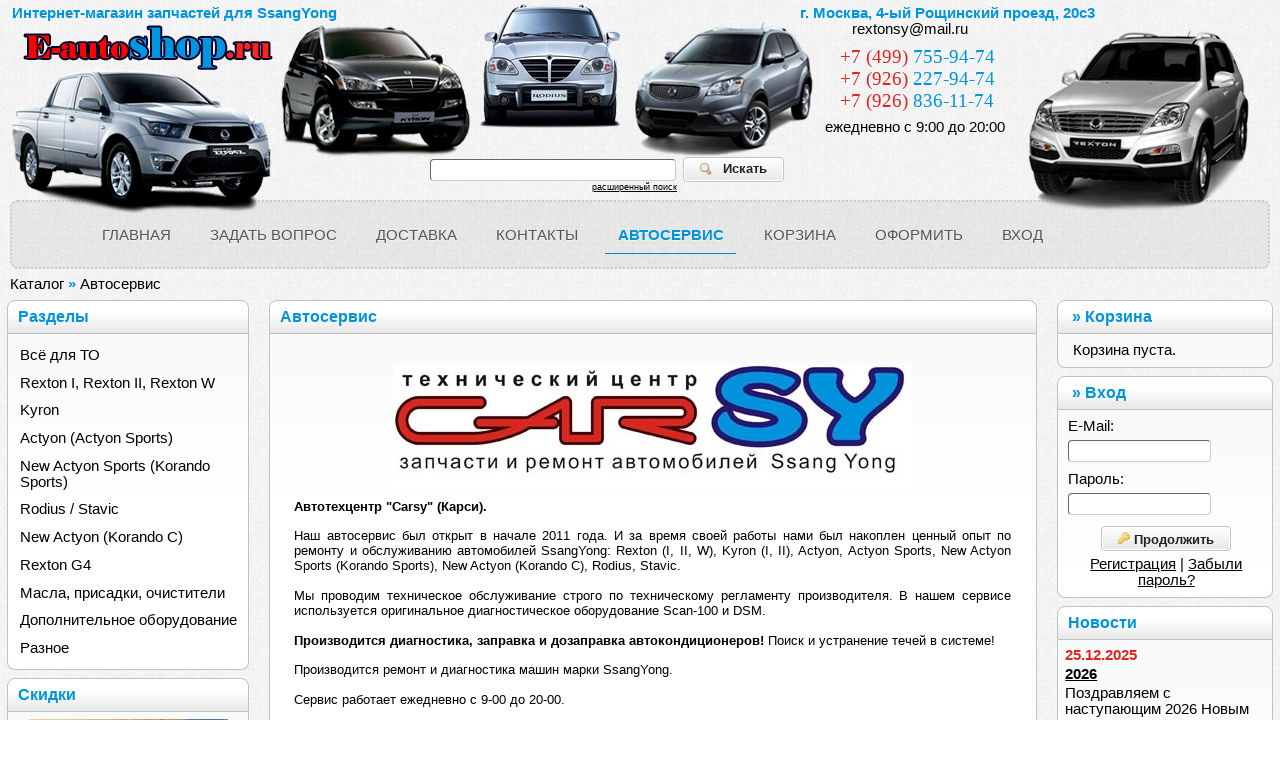

--- FILE ---
content_type: text/html; charset=utf-8
request_url: http://e-autoshop.ru/autoservice.html
body_size: 11081
content:
<!DOCTYPE html PUBLIC "-//W3C//DTD XHTML 1.0 Transitional//EN" "http://www.w3.org/TR/xhtml1/DTD/xhtml1-transitional.dtd">
<html xmlns="http://www.w3.org/1999/xhtml" xml:lang="ru" lang="ru">
<head>
<meta http-equiv="Content-Type" content="text/html; charset=utf-8" />
<meta name="SKYPE_TOOLBAR" content="SKYPE_TOOLBAR_PARSER_COMPATIBLE" />
<meta http-equiv="Content-Style-Type" content="text/css" />
<meta name="robots" content="index,follow" />
<title>Автосервис - E-Autoshop</title>
<meta name="description" content="" />
<meta name="keywords" content="" />
<base href="http://e-autoshop.ru/" />
<link rel="shortcut icon" href="/favicon.ico" />
<link rel="stylesheet" type="text/css" href="templates/vamshop/stylesheet.css" />
<link rel="stylesheet" type="text/css" href="templates/vamshop/css/bootstrap.min.css" />
<link rel="stylesheet" type="text/css" href="templates/vamshop/css/whhg.css" />
<link rel="alternate" type="application/rss+xml" title="Новости" href="http://e-autoshop.ru/rss2.php?feed=news" />
<link rel="alternate" type="application/rss+xml" title="Статьи" href="http://e-autoshop.ru/rss2.php?feed=articles" />
<link rel="alternate" type="application/rss+xml" title="Категории" href="http://e-autoshop.ru/rss2.php?feed=categories" />
<link rel="alternate" type="application/rss+xml" title="Новинки" href="http://e-autoshop.ru/rss2.php?feed=new_products&amp;limit=10" />
<link rel="alternate" type="application/rss+xml" title="Рекомендуемые товары" href="http://e-autoshop.ru/rss2.php?feed=featured&amp;limit=10" />
<link rel="alternate" type="application/rss+xml" title="Лидеры продаж" href="http://e-autoshop.ru/rss2.php?feed=best_sellers&amp;limit=10" />
<script type="text/javascript" src="jscript/jquery/jquery.js"></script>
<script type="text/javascript" src="jscript/jscript_ajax_cart.js"></script>
<link rel="stylesheet" type="text/css" href="jscript/jquery/plugins/fancybox/jquery.fancybox-1.2.5.css" media="screen" />
<script type="text/javascript" src="jscript/jquery/plugins/fancybox/jquery.fancybox-1.2.5.pack.js"></script>
<script type="text/javascript">
	$(document).ready(function() {
		$("a.zoom").fancybox({
			"zoomOpacity"			: true,
			"zoomSpeedIn"			: 500,
			"zoomSpeedOut"			: 500
		});

		$("a.iframe").fancybox({
			"callbackOnShow": function() {
				$('#fancy_frame').contents().find('body').css("min-width","0");
				$('#fancy_frame').contents().find('#content').css("margin","0 25px 0 25px");
			},
			"padding" : 20, // отступ контента от краев окна
			"imageScale" : false, // Принимает значение true - контент(изображения) масштабируется по размеру окна, или false - окно вытягивается по размеру контента. По умолчанию - TRUE
			"zoomOpacity" : true, // изменение прозрачности контента во время анимации (по умолчанию false)
			"zoomSpeedIn" : 500, // скорость анимации в мс при увеличении фото (по умолчанию 0)
			"zoomSpeedOut" : 500, // скорость анимации в мс при уменьшении фото (по умолчанию 0)
			"zoomSpeedChange" : 500, // скорость анимации в мс при смене фото (по умолчанию 0)
			"frameWidth" : 800,  // ширина окна, px (425px - по умолчанию)
			"frameHeight" : 600, // высота окна, px(355px - по умолчанию)
			"frameScale" : false, // Принимает значение true - контент(изображения) масштабируется по размеру окна, или false - окно вытягивается по размеру контента. По умолчанию - TRUE
			"overlayShow" : true, // если true затеняят страницу под всплывающим окном. (по умолчанию true). Цвет задается в jquery.fancybox.css - div#fancy_overlay
			"overlayOpacity" : 0.8,  // Прозрачность затенения  (0.3 по умолчанию)
			"hideOnContentClick" :true, // Если TRUE  закрывает окно по клику по любой его точке (кроме элементов навигации). Поумолчанию TRUE 
			"centerOnScroll" : false // Если TRUE окно центрируется на экране, когда пользователь прокручивает страницу 
		});

		$("#quick_find_keyword").keyup(function(){
			var searchString = $("#quick_find_keyword").val(); 
			$.ajax({
				url: "index_ajax.php",             
				dataType : "html",
				type: "POST",
				data: "q=includes/modules/ajax/ajaxQuickFind.php&keywords="+searchString,
				success: function(msg){
					if (msg.length > 0) {
						$("#ajaxQuickFind").show();
						$("#ajaxQuickFind").html(msg);
					} else {
						$("#ajaxQuickFind").hide();
					}
				}
			});     	                           
		});
	   
	});

</script>

<script type="text/javascript">
// <![CDATA[
(function($) {$(document).ready(function(){

	var cartbox = $('#divShoppingCart'), prodimag_idle = true;
	if ($('.c_add_to_cart').length > 0) {
		$('.c_add_to_cart').click(function() {
			if (!prodimag_idle) { return false; }
			prodimag = $('#'+$(this).attr('prefix')+$(this).attr('product_id'));
			if (prodimag.length > 0) {
				prodimag_idle = false;
				var p = prodimag.offset();
				$('body').append('<img src="'+prodimag.attr('src')+'" style="left:'+p.left+'px;top:'+p.top+'px;" id="flyimgcart" />');
				p = cartbox.find('.boxcontent').offset();
				p.left += 94;
				p.top += Math.round(cartbox.find('.boxcontent').outerHeight()/2);
				$('body > #flyimgcart:first').animate(
					{'width':'0px','opacity':'0','left':p.left+'px','top':p.top+'px'}, 
					1000, 
					function() {
						$(this).remove();
						prodimag_idle = true;
					});
			}
		});
	}
		
});})($)
// ]]>
</script>
</head>
<body>



<!-- Контейнер -->
<div id="container">

<!-- Шапка -->
<!-- Шапка -->
<div id="header">
<div style="position:absolute; margin-left:1025px; margin-top:27px;z-index:2"><img src="/images/rexton.png"  title="E-Autoshop" /></div>
<div style="position:absolute; margin-left:12px; margin-top:70px;z-index:2"><img src="/images/actyon.png"  title="E-Autoshop" /></div>
<div style="position:absolute; margin-left:280px; margin-top:2px;z-index:2"><img src="/images/kyron_rodius_actyon.png"  title="E-Autoshop" /></div>
<div style="position:absolute; margin-left:12px; margin-top:5px;z-index:2" class="siteblue bold">Интернет-магазин запчастей для SsangYong</div>
<div style="position:absolute; margin-left:18px; margin-top:18px;z-index:2" class="siteblue bold"><a href="/"><img src="/images/logo2.png"  title="E-Autoshop" /></a></div>
<div style="position:absolute; margin-left:800px; margin-top:5px;z-index:2;width:300px">
	<a href="/contacts.html" style="text-decoration:none"><b class="siteblue"> г. Москва, 4-ый Рощинский проезд, 20с3 </b></a> <br>
		&nbsp;&nbsp;&nbsp;&nbsp;&nbsp;&nbsp;&nbsp;&nbsp;&nbsp;&nbsp;&nbsp;&nbsp;
		rextonsy@mail.ru<br>	
	<br>
	<div style="margin-left:40px;margin-top:-7px;font-family:Georgia;font-size: 14pt;" class="siteblue">
		<a href="tel:+74997559474" style="text-decoration:none;"><span class="sitered">+7 (499)</span> <span class="siteblue">755-94-74</span></a><br>
		<a href="tel:+79262279474" style="text-decoration:none;"><span class="sitered">+7 (926)</span> <span class="siteblue">227-94-74</span></a><br>
		<a href="tel:+79268361174" style="text-decoration:none;"><span class="sitered">+7 (926)</span> <span class="siteblue">836-11-74</span></a>
	</div> 
	<div style="margin-left:25px; margin-top:7px;">
		ежедневно с 9:00 до 20:00
	</div>
</div>
<img src="/images/pixel_trans.gif" width="1260" height="1" />
<div class="header-search">
	<form name="quick_find" id="quick_find" action="/advanced_search_result.php" method="get">
		<p class="searchheadform" style="display:inline">
			<input type="text" name="keywords" id="quick_find_keyword" value="" /> 
			<span class="button" style="margin-top:-2px;">
				<button type="submit">
					<img src="/images/icons/buttons/search.png" alt="Искать" title=" Искать " width="12" height="12" />&nbsp;
					<span class="button_alt">Искать</span>
				</button>
			</span> 
		</p>
		<div class="ajaxQuickFind" id="ajaxQuickFind" style="text-align: left;"></div>	
	</form>
	<div class="advanced_search"><a href="/advanced_search.php">расширенный поиск</a></div>
</div>
<div class="header-right">

</div>
<div class="clear"></div>
</div>
<!-- /Шапка --><!-- /Шапка -->

<!-- Меню -->
<div id="menu">
<ul>
<li><a href="http://e-autoshop.ru/"><span>Главная</span></a></li>
<li><a href="/svjazhites-s-nami.html"><span>Задать вопрос</span></a></li>
<li><a href="/dostavka.html"><span>Доставка</span></a></li>
<li><a href="/contacts.html"><span>Контакты</span></a></li>
<li class="current"><a href="/autoservice.html"><span>Автосервис</span></a></li>
<li><a href="http://e-autoshop.ru/shopping_cart.php"><span>Корзина</span></a></li>
<li><a href="http://e-autoshop.ru/checkout_shipping.php"><span>Оформить</span></a></li>
<li><a href="http://e-autoshop.ru/login.php"><span>Вход</span></a></li>
    
</ul>
</div><!-- /Меню -->

<!-- Навигация -->
<div id="navigation">
<span><a href="http://e-autoshop.ru/">Каталог</a><span class="navbreadsep"> &raquo; </span><a href="http://e-autoshop.ru/autoservice.html">Автосервис</a></span>
</div>
<!-- /Навигация -->

<!-- Центр -->
<div id="wrapper">
<div id="content">

<!-- Заголовок страницы -->
<h1>Автосервис</h1>
<!-- /Заголовок страницы -->
<!-- Скругленные углы -->
<div class="page">
<!-- Содержимое страницы -->
<div class="pagecontent">

 

<p>
  <p><span style="font-family: arial,helvetica,sans-serif; font-size: small;"><strong><img style="display: block; margin-left: auto; margin-right: auto;" src="http://e-autoshop.ru/images/CarSY1_1.JPG" alt="Сервис SsangYong" width="519" height="121" /></strong></span></p>
<p style="text-align: justify;"><span style="font-family: arial,helvetica,sans-serif; font-size: small;"><strong>Автотехцентр "Carsy" (Карси).</strong> </span></p>
<p style="text-align: justify;"><span style="font-family: arial,helvetica,sans-serif; font-size: small;">Наш автосервис был открыт в начале 2011 года. И за время своей работы нами был накоплен ценный опыт по ремонту и обслуживанию автомобилей SsangYong: Rexton (I, II, W), Kyron (I, II), Actyon, Actyon Sports, New Actyon Sports (Korando Sports), New Actyon (Korando C), Rodius, Stavic.</span></p>
<p style="text-align: justify;"><span style="font-family: arial,helvetica,sans-serif; font-size: small;">Мы проводим техническое обслуживание строго по техническому регламенту производителя. В нашем сервисе используется оригинальное диагностическое оборудование Scan-100 и DSM.</span></p>
<p style="text-align: justify;"><span style="font-family: arial,helvetica,sans-serif; font-size: small;"><strong>Производится диагностика, заправка и дозаправка автокондиционеров!</strong> Поиск и устранение течей в системе!</span></p>
<p style="text-align: justify;"><span style="font-family: arial, helvetica, sans-serif; font-size: small;">Производится ремонт и диагностика машин марки SsangYong.</span></p>
<p style="text-align: justify;"><span style="font-family: arial,helvetica,sans-serif; font-size: small;">Сервис работает ежедневно с 9-00 до 20-00.</span></p>
<p style="text-align: justify;"><strong><span style="font-family: arial,helvetica,sans-serif; font-size: small;">К оплате принимаются банковские карты!</span></strong></p>
<p style="text-align: justify;">&nbsp;</p>
<p style="text-align: justify;"><span style="font-family: arial,helvetica,sans-serif; font-size: small;">Крайне желательна предварительная запись по телефону или е-мэйлу. </span></p>
<p style="text-align: justify;"><span style="font-family: arial,helvetica,sans-serif; font-size: small;"><span class="word" title="">Если</span> <span class="word" title="">Вам нужна техническая консультация, совет специалиста или Вы хотите уточнить стоимость работ и записаться - звоните нам!</span><br /> <br /><span style="color: #ff0000;"><strong> <span class="word" title="">Звоните</span> <span class="word" title="">нам</span>!</strong></span> <strong>8(499)755-94-74, 8(926)836-11-74, 8(926)227-94-74</strong><br /></span></p>
<p style="text-align: justify;"><span style="font-family: arial,helvetica,sans-serif; font-size: small;"><span style="color: #ff0000;"><strong>Пишите нам!</strong></span> rextonsy@mail.ru</span></p>
<p style="text-align: justify;"><span style="font-family: arial,helvetica,sans-serif; font-size: small;"><span style="color: #ff0000;"><strong>Приезжайте к нам!</strong> <strong>Техцентр КАРСИ:</strong></span> г. Москва, 4-ый Рощинский проезд, д.20с3 ежедневно с 9-00 до 20-00</span></p>
<p style="text-align: justify;"><span style="font-family: arial,helvetica,sans-serif; font-size: small;">&nbsp;</span></p>
<p style="text-align: center;"><span style="text-decoration: underline; font-size: medium;"><strong>Ориентировочная стоимость технического обслуживания (ноябрь 2020) </strong></span></p>
<p style="text-align: center;"><span style="text-decoration: underline; font-size: medium;"><strong><span style="color: #ff0000;">БЕЗ УЧЕТА СКИДОК по КАРТАМ ТЕХЦЕНТРА </span></strong></span></p>
<p style="text-align: center;"><span style="text-decoration: underline; font-size: medium;"><strong><span style="color: #ff0000;">(-5% на все запчасти и расходные материалы, -15% на все работы)</span><br /></strong></span></p>
<p style="text-align: justify;"><span style="font-size: small;">Цикл 60.000 км. В стоимость технического обслуживания включены&nbsp;ВСЕ регламентные работы&nbsp;предписанные заводом-изготовителем, расходники (фильтры, синтетические масла, в том числе трансмиссионные).<br />Клиент в праве проводить работы по своему усмотрению (исключать из списка часть работ, уменьшая стоимость технического обслуживания).</span></p>
<p style="text-align: justify;"><span style="font-size: small;"><strong>&nbsp;</strong></span><strong style="font-size: small;">&nbsp;</strong>&nbsp;</p>
<div class="cms_table">
<table class="cms_table_grid" style="border: 1px solid #000000; background-color: #f0f8ff; width: 656px; height: 1226px; border-width: 2px;" border="2" cellspacing="0" align="center">
<tbody>
<tr class="cms_table_grid_tr" valign="top">
<td class="cms_table_grid_td">&nbsp;Пробег в тысячах километров</td>
<td class="cms_table_grid_td">Стоимость работ</td>
<td class="cms_table_grid_td">Стоимость расходников</td>
<td class="cms_table_grid_td">Всего</td>
</tr>
<tr class="cms_table_grid_tr" valign="top">
<td class="cms_table_grid_td" style="text-align: center;" colspan="4"><strong>Ниже представлены цены на техническое обслуживание для <span style="color: #ff0000;">БЕНЗИНОВЫХ</span> автомобилей</strong></td>
</tr>
<tr class="cms_table_grid_tr" valign="top">
<td class="cms_table_grid_td" colspan="4" align="center">ТО БЕНЗИН&nbsp;<span style="color: #ff0000;"><strong>Rexton&nbsp;</strong></span>(двигатели 2,3) GSL</td>
</tr>
<tr class="cms_table_grid_tr" valign="top">
<td class="cms_table_grid_td">ТО - 15 (75, 135, 195, 255, 315)</td>
<td>2940</td>
<td class="cms_table_grid_td">6484</td>
<td class="cms_table_grid_td">9424</td>
</tr>
<tr class="cms_table_grid_tr" valign="top">
<td class="cms_table_grid_td">ТО - 30 (150, 210, 330) LD</td>
<td class="cms_table_grid_td" style="border-color: #000000; border-style: solid; border-width: 1px;">5820</td>
<td class="cms_table_grid_td">13549</td>
<td class="cms_table_grid_td">19369</td>
</tr>
<tr class="cms_table_grid_tr" valign="top">
<td>ТО - 30 (150, 210, 330) LSD</td>
<td>5820</td>
<td>13719</td>
<td>19539</td>
</tr>
<tr class="cms_table_grid_tr" valign="top">
<td class="cms_table_grid_td">ТО - 45 (105, 165, 225, 285, 345)</td>
<td class="cms_table_grid_td">2940</td>
<td class="cms_table_grid_td">6484</td>
<td class="cms_table_grid_td">9424</td>
</tr>
<tr class="cms_table_grid_tr" valign="top">
<td class="cms_table_grid_td">ТО - 60 (120, 180, 240, 300, 360) АКПП</td>
<td class="cms_table_grid_td">7940</td>
<td class="cms_table_grid_td">25704</td>
<td class="cms_table_grid_td">33644</td>
</tr>
<tr class="cms_table_grid_tr" valign="top">
<td class="cms_table_grid_td">ТО - 60 (120, 180, 240, 300, 360) МКПП</td>
<td class="cms_table_grid_td">7260</td>
<td class="cms_table_grid_td">17874</td>
<td class="cms_table_grid_td">25134</td>
</tr>
<tr class="cms_table_grid_tr" valign="top">
<td class="cms_table_grid_td">ТО - 90 (270) LD</td>
<td class="cms_table_grid_td">6700</td>
<td class="cms_table_grid_td">15259</td>
<td class="cms_table_grid_td">21959</td>
</tr>
<tr class="cms_table_grid_tr" valign="top">
<td class="cms_table_grid_td">ТО - 90 (270) LSD</td>
<td class="cms_table_grid_td">6700</td>
<td class="cms_table_grid_td">15429</td>
<td class="cms_table_grid_td">22129</td>
</tr>
<tr class="cms_table_grid_tr" valign="top">
<td class="cms_table_grid_td" colspan="4" align="center">ТО БЕНЗИН&nbsp;<span style="color: #ff0000;"><strong>Rexton&nbsp;</strong></span>(двигатели 2,8 и 3,2) GSL</td>
</tr>
<tr class="cms_table_grid_tr" valign="top">
<td class="cms_table_grid_td">ТО - 15 (75, 135, 195, 255, 315)</td>
<td class="cms_table_grid_td">3350</td>
<td class="cms_table_grid_td">7079</td>
<td class="cms_table_grid_td">10429</td>
</tr>
<tr class="cms_table_grid_tr" valign="top">
<td class="cms_table_grid_td">ТО - 30 (150, 210, 330) Multilink (многорычажная подвеска)</td>
<td class="cms_table_grid_td">6350</td>
<td class="cms_table_grid_td">14884</td>
<td class="cms_table_grid_td">21234</td>
</tr>
<tr class="cms_table_grid_tr" valign="top">
<td class="cms_table_grid_td">ТО - 30 (150, 210, 330) Part-time</td>
<td class="cms_table_grid_td">5940</td>
<td class="cms_table_grid_td">14989</td>
<td class="cms_table_grid_td">20929</td>
</tr>
<tr class="cms_table_grid_tr" valign="top">
<td class="cms_table_grid_td">ТО - 30 (150, 210, 330) TOD</td>
<td class="cms_table_grid_td">5940</td>
<td class="cms_table_grid_td">15414</td>
<td class="cms_table_grid_td">21354</td>
</tr>
<tr class="cms_table_grid_tr" valign="top">
<td class="cms_table_grid_td">ТО - 45 (105, 165, 225, 285, 345)</td>
<td class="cms_table_grid_td">3350</td>
<td class="cms_table_grid_td">7079</td>
<td class="cms_table_grid_td">10429</td>
</tr>
<tr class="cms_table_grid_tr" valign="top">
<td class="cms_table_grid_td">ТО - 60 (120, 180, 240, 300, 360) Multilink (многорычажная подвеска)</td>
<td class="cms_table_grid_td">8140</td>
<td class="cms_table_grid_td">21089</td>
<td class="cms_table_grid_td">29229</td>
</tr>
<tr class="cms_table_grid_tr" valign="top">
<td class="cms_table_grid_td">ТО - 60 (120, 180, 240, 300, 360) АКПП</td>
<td class="cms_table_grid_td">7730</td>
<td class="cms_table_grid_td">21619</td>
<td class="cms_table_grid_td">29349</td>
</tr>
<tr class="cms_table_grid_tr" valign="top">
<td class="cms_table_grid_td">ТО - 90 (270) Multilink (многорычажная подвеска)</td>
<td class="cms_table_grid_td">7230</td>
<td class="cms_table_grid_td">16974</td>
<td class="cms_table_grid_td">24204</td>
</tr>
<tr class="cms_table_grid_tr" valign="top">
<td class="cms_table_grid_td">ТО - 90 (270)</td>
<td class="cms_table_grid_td">6820</td>
<td class="cms_table_grid_td">17079</td>
<td class="cms_table_grid_td">23899</td>
</tr>
<tr class="cms_table_grid_tr" valign="top">
<td class="cms_table_grid_td" colspan="4" align="center">ТО БЕНЗИН&nbsp;<strong><span style="color: #ff0000;">Kyron, Actyon, Actyon Sports</span></strong>&nbsp;GSL</td>
</tr>
<tr class="cms_table_grid_tr" valign="top">
<td class="cms_table_grid_td">ТО - 15 (75, 135, 195, 255, 315)</td>
<td class="cms_table_grid_td">2940</td>
<td class="cms_table_grid_td">6414</td>
<td class="cms_table_grid_td">9354</td>
</tr>
<tr class="cms_table_grid_tr" valign="top">
<td class="cms_table_grid_td">ТО - 30 (150, 210, 330) LD</td>
<td class="cms_table_grid_td">5820</td>
<td class="cms_table_grid_td">13679</td>
<td class="cms_table_grid_td">19499</td>
</tr>
<tr class="cms_table_grid_tr" valign="top">
<td class="cms_table_grid_td">ТО - 30 (150, 210, 330) LSD</td>
<td class="cms_table_grid_td">5820</td>
<td class="cms_table_grid_td">13849</td>
<td class="cms_table_grid_td">19669</td>
</tr>
<tr class="cms_table_grid_tr" valign="top">
<td class="cms_table_grid_td">ТО - 45 (105, 165, 225, 285, 345)</td>
<td class="cms_table_grid_td">2940</td>
<td class="cms_table_grid_td">6414</td>
<td class="cms_table_grid_td">9354</td>
</tr>
<tr class="cms_table_grid_tr" valign="top">
<td class="cms_table_grid_td">ТО - 60 (120, 180, 240, 300, 360) АКПП 4 ступ</td>
<td class="cms_table_grid_td">7610</td>
<td class="cms_table_grid_td">25834</td>
<td class="cms_table_grid_td">33444</td>
</tr>
<tr class="cms_table_grid_tr" valign="top">
<td class="cms_table_grid_td">ТО - 60 (120, 180, 240, 300, 360) АКПП 6 ступ LD</td>
<td class="cms_table_grid_td">7610</td>
<td class="cms_table_grid_td">22799</td>
<td class="cms_table_grid_td">30409</td>
</tr>
<tr class="cms_table_grid_tr" valign="top">
<td class="cms_table_grid_td">ТО - 60 (120, 180, 240, 300, 360) АКПП 6 ступ LSD</td>
<td class="cms_table_grid_td">7610</td>
<td class="cms_table_grid_td">22969</td>
<td class="cms_table_grid_td">30579</td>
</tr>
<tr class="cms_table_grid_tr" valign="top">
<td class="cms_table_grid_td">ТО - 60 (120, 180, 240, 300, 360) МКПП</td>
<td class="cms_table_grid_td">7260</td>
<td class="cms_table_grid_td">18004</td>
<td class="cms_table_grid_td">25264</td>
</tr>
<tr class="cms_table_grid_tr" valign="top">
<td class="cms_table_grid_td">ТО - 90 (270) LD</td>
<td class="cms_table_grid_td">6700</td>
<td class="cms_table_grid_td">15389</td>
<td class="cms_table_grid_td">22089</td>
</tr>
<tr class="cms_table_grid_tr" valign="top">
<td class="cms_table_grid_td">ТО - 90 (270) LSD</td>
<td class="cms_table_grid_td">6700</td>
<td class="cms_table_grid_td">15559</td>
<td class="cms_table_grid_td">22259</td>
</tr>
<tr class="cms_table_grid_tr" valign="top">
<td class="cms_table_grid_td" colspan="4" align="center">ТО БЕНЗИН&nbsp;<span style="color: #ff0000;"><strong>New Actyon (Korando C)</strong></span>&nbsp;GSL</td>
</tr>
<tr class="cms_table_grid_tr" valign="top">
<td class="cms_table_grid_td">ТО - 15 (75, 135, 195, 255, 315)</td>
<td class="cms_table_grid_td">2200</td>
<td class="cms_table_grid_td">4134</td>
<td class="cms_table_grid_td">6334</td>
</tr>
<tr class="cms_table_grid_tr" valign="top">
<td class="cms_table_grid_td">ТО - 30 (150, 210, 330) 2WD</td>
<td class="cms_table_grid_td">3920</td>
<td class="cms_table_grid_td">10779</td>
<td class="cms_table_grid_td">14699</td>
</tr>
<tr class="cms_table_grid_tr" valign="top">
<td class="cms_table_grid_td">ТО - 30 (150, 210, 330) 4WD</td>
<td class="cms_table_grid_td">4410</td>
<td class="cms_table_grid_td">11654</td>
<td class="cms_table_grid_td">16064</td>
</tr>
<tr class="cms_table_grid_tr" valign="top">
<td class="cms_table_grid_td">ТО - 45 (105, 165, 225, 285, 345)</td>
<td class="cms_table_grid_td">2200</td>
<td class="cms_table_grid_td">4134</td>
<td class="cms_table_grid_td">6334</td>
</tr>
<tr class="cms_table_grid_tr" valign="top">
<td class="cms_table_grid_td">ТО - 60 (120, 180, 240, 300, 360) АКПП 2WD</td>
<td class="cms_table_grid_td">4650</td>
<td class="cms_table_grid_td">13659</td>
<td class="cms_table_grid_td">18309</td>
</tr>
<tr class="cms_table_grid_tr" valign="top">
<td class="cms_table_grid_td">ТО - 60 (120, 180, 240, 300, 360) АКПП 4WD</td>
<td class="cms_table_grid_td">5780</td>
<td class="cms_table_grid_td">15409</td>
<td class="cms_table_grid_td">21189</td>
</tr>
<tr class="cms_table_grid_tr" valign="top">
<td class="cms_table_grid_td">ТО - 60 (120, 180, 240, 300, 360) МКПП 2WD</td>
<td class="cms_table_grid_td">4340</td>
<td class="cms_table_grid_td">14259</td>
<td class="cms_table_grid_td">18599</td>
</tr>
<tr class="cms_table_grid_tr" valign="top">
<td class="cms_table_grid_td">ТО - 60 (120, 180, 240, 300, 360) МКПП 4WD</td>
<td class="cms_table_grid_td">5470</td>
<td class="cms_table_grid_td">16009</td>
<td class="cms_table_grid_td">21479</td>
</tr>
<tr class="cms_table_grid_tr" valign="top">
<td class="cms_table_grid_td">ТО - 90 (270) 2WD</td>
<td class="cms_table_grid_td">4800</td>
<td class="cms_table_grid_td">12394</td>
<td class="cms_table_grid_td">17194</td>
</tr>
<tr class="cms_table_grid_tr" valign="top">
<td class="cms_table_grid_td">ТО - 90 (270) 4WD</td>
<td class="cms_table_grid_td">5290</td>
<td class="cms_table_grid_td">13269</td>
<td class="cms_table_grid_td">18559</td>
</tr>
<tr class="cms_table_grid_tr" valign="top">
<td class="cms_table_grid_td" colspan="4" align="center"><strong>Ниже представлены цены на техническое обслуживание для <span style="color: #ff0000;">ДИЗЕЛЬНЫХ</span> автомобилей</strong></td>
</tr>
<tr class="cms_table_grid_tr" valign="top">
<td class="cms_table_grid_td" colspan="4" align="center">ТО ДИЗЕЛЬ&nbsp;<strong><span style="color: #ff0000;">Rexton I, II, W</span></strong>&nbsp;DSL (кроме двигателей 2,0)</td>
</tr>
<tr class="cms_table_grid_tr" valign="top">
<td class="cms_table_grid_td">ТО - 10 (70, 130, 190, 250, 310) Multilink (многорычажная подвеска)</td>
<td class="cms_table_grid_td">3550</td>
<td class="cms_table_grid_td">7079</td>
<td class="cms_table_grid_td">10429</td>
</tr>
<tr class="cms_table_grid_tr" valign="top">
<td class="cms_table_grid_td">ТО - 10 (70, 130, 190, 250, 310)</td>
<td class="cms_table_grid_td">2940</td>
<td class="cms_table_grid_td">7079</td>
<td class="cms_table_grid_td">10019</td>
</tr>
<tr class="cms_table_grid_tr" valign="top">
<td class="cms_table_grid_td">ТО - 20 (80, 140, 200, 260, 320) Multilink (многорычажная подвеска)</td>
<td class="cms_table_grid_td">4730</td>
<td class="cms_table_grid_td">9829</td>
<td class="cms_table_grid_td">14559</td>
</tr>
<tr class="cms_table_grid_tr" valign="top">
<td class="cms_table_grid_td">ТО - 20 (80, 140, 200, 260, 320) АКПП</td>
<td class="cms_table_grid_td">4320</td>
<td class="cms_table_grid_td">9829</td>
<td class="cms_table_grid_td">14149</td>
</tr>
<tr class="cms_table_grid_tr" valign="top">
<td class="cms_table_grid_td">ТО - 20 (80, 140, 200, 260, 320) МКПП</td>
<td class="cms_table_grid_td">4620</td>
<td class="cms_table_grid_td">9829</td>
<td class="cms_table_grid_td">14449</td>
</tr>
<tr class="cms_table_grid_tr" valign="top">
<td class="cms_table_grid_td">ТО - 30 (90, 150, 210, 270, 330) Multilink (многорычажная подвеска)</td>
<td class="cms_table_grid_td">4510</td>
<td class="cms_table_grid_td">10349</td>
<td class="cms_table_grid_td">14859</td>
</tr>
<tr class="cms_table_grid_tr" valign="top">
<td class="cms_table_grid_td">ТО - 30 (90, 150, 210, 270, 330) LD</td>
<td class="cms_table_grid_td">4100</td>
<td class="cms_table_grid_td">11224</td>
<td class="cms_table_grid_td">15324</td>
</tr>
<tr class="cms_table_grid_tr" valign="top">
<td class="cms_table_grid_td">ТО - 30 (90, 150, 210, 270, 330) LSD</td>
<td class="cms_table_grid_td">4100</td>
<td class="cms_table_grid_td">11394</td>
<td class="cms_table_grid_td">15494</td>
</tr>
<tr class="cms_table_grid_tr" valign="top">
<td class="cms_table_grid_td">ТО - 40 (100, 160, 220, 280, 340) Multilink (многорычажная подвеска)</td>
<td class="cms_table_grid_td">4730</td>
<td class="cms_table_grid_td">9829</td>
<td class="cms_table_grid_td">14559</td>
</tr>
<tr class="cms_table_grid_tr" valign="top">
<td class="cms_table_grid_td">ТО - 40 (100, 160, 220, 280, 340) АКПП</td>
<td class="cms_table_grid_td">4320</td>
<td class="cms_table_grid_td">9829</td>
<td class="cms_table_grid_td">14149</td>
</tr>
<tr class="cms_table_grid_tr" valign="top">
<td class="cms_table_grid_td">ТО - 40 (100, 160, 220, 280, 340) МКПП</td>
<td class="cms_table_grid_td">4620</td>
<td class="cms_table_grid_td">9829</td>
<td class="cms_table_grid_td">14449</td>
</tr>
<tr class="cms_table_grid_tr" valign="top">
<td class="cms_table_grid_td">ТО - 50 (110, 170, 230, 290, 350) Multilink (многорычажная подвеска)</td>
<td class="cms_table_grid_td">3350</td>
<td class="cms_table_grid_td">7079</td>
<td class="cms_table_grid_td">10429</td>
</tr>
<tr class="cms_table_grid_tr" valign="top">
<td class="cms_table_grid_td">ТО - 50 (110, 170, 230, 290, 350)</td>
<td class="cms_table_grid_td">2940</td>
<td class="cms_table_grid_td">7079</td>
<td class="cms_table_grid_td">10019</td>
</tr>
<tr class="cms_table_grid_tr" valign="top">
<td class="cms_table_grid_td">ТО - 60 (120, 180, 240, 300, 360) Multilink (многорычажная подвеска)</td>
<td class="cms_table_grid_td">8360</td>
<td class="cms_table_grid_td">21204</td>
<td class="cms_table_grid_td">29564</td>
</tr>
<tr class="cms_table_grid_tr" valign="top">
<td class="cms_table_grid_td">ТО - 60 (120, 180, 240, 300, 360) АКПП</td>
<td class="cms_table_grid_td">7950</td>
<td class="cms_table_grid_td">22079</td>
<td class="cms_table_grid_td">30029</td>
</tr>
<tr class="cms_table_grid_tr" valign="top">
<td class="cms_table_grid_td">ТО - 60 (120, 180, 240, 300, 360) МКПП</td>
<td class="cms_table_grid_td">7520</td>
<td class="cms_table_grid_td">19684</td>
<td class="cms_table_grid_td">27204</td>
</tr>
<tr class="cms_table_grid_tr" valign="top">
<td class="cms_table_grid_td" colspan="4" align="center">ТО ДИЗЕЛЬ&nbsp;<span style="color: #ff0000;"><strong>Rexton W</strong></span>&nbsp;DSL (двигатель 2,0)</td>
</tr>
<tr class="cms_table_grid_tr" valign="top">
<td class="cms_table_grid_td">ТО - 10 (70, 130, 190, 250, 310)</td>
<td class="cms_table_grid_td">2940</td>
<td class="cms_table_grid_td">4679</td>
<td class="cms_table_grid_td">7619</td>
</tr>
<tr class="cms_table_grid_tr" valign="top">
<td class="cms_table_grid_td">ТО - 20 (80, 140, 200, 260, 320)</td>
<td class="cms_table_grid_td">4670</td>
<td class="cms_table_grid_td">7874</td>
<td class="cms_table_grid_td">12544</td>
</tr>
<tr class="cms_table_grid_tr" valign="top">
<td class="cms_table_grid_td">ТО - 30 (90, 150, 210, 270, 330)</td>
<td class="cms_table_grid_td">4100</td>
<td class="cms_table_grid_td">8824</td>
<td class="cms_table_grid_td">12924</td>
</tr>
<tr class="cms_table_grid_tr" valign="top">
<td class="cms_table_grid_td">ТО - 40 (100, 160, 220, 280, 340)</td>
<td class="cms_table_grid_td">4670</td>
<td class="cms_table_grid_td">7874</td>
<td class="cms_table_grid_td">12544</td>
</tr>
<tr class="cms_table_grid_tr" valign="top">
<td class="cms_table_grid_td">ТО - 50 (110, 170, 230, 290, 350)</td>
<td class="cms_table_grid_td">2940</td>
<td class="cms_table_grid_td">4679</td>
<td class="cms_table_grid_td">7619</td>
</tr>
<tr class="cms_table_grid_tr" valign="top">
<td class="cms_table_grid_td">ТО - 60 (120, 180, 240, 300, 360) АКПП</td>
<td class="cms_table_grid_td">8300</td>
<td class="cms_table_grid_td">20124</td>
<td class="cms_table_grid_td">28424</td>
</tr>
<tr class="cms_table_grid_tr" valign="top">
<td class="cms_table_grid_td" colspan="4" align="center">ТО ДИЗЕЛЬ&nbsp;<span style="color: #ff0000;"><strong>Kyron, Actyon, Actyon Sports</strong></span>&nbsp;DSL</td>
</tr>
<tr class="cms_table_grid_tr" valign="top">
<td class="cms_table_grid_td">ТО - 10 (70, 130, 190, 250, 310)</td>
<td class="cms_table_grid_td">2940</td>
<td class="cms_table_grid_td">6414</td>
<td class="cms_table_grid_td">9354</td>
</tr>
<tr class="cms_table_grid_tr" valign="top">
<td class="cms_table_grid_td">ТО - 20 (80, 140, 200, 260, 320) АКПП</td>
<td class="cms_table_grid_td">4320</td>
<td class="cms_table_grid_td">9164</td>
<td class="cms_table_grid_td">13484</td>
</tr>
<tr class="cms_table_grid_tr" valign="top">
<td class="cms_table_grid_td">ТО - 20 (80, 140, 200, 260, 320) МКПП</td>
<td class="cms_table_grid_td">4620</td>
<td class="cms_table_grid_td">9164</td>
<td class="cms_table_grid_td">13784</td>
</tr>
<tr class="cms_table_grid_tr" valign="top">
<td class="cms_table_grid_td">ТО - 30 (90, 150, 210, 270, 330) LD (мост)</td>
<td class="cms_table_grid_td">4100</td>
<td class="cms_table_grid_td">10504</td>
<td class="cms_table_grid_td">14604</td>
</tr>
<tr class="cms_table_grid_tr" valign="top">
<td class="cms_table_grid_td">ТО - 30 (90, 150, 210, 270, 330) LSD (мост)</td>
<td class="cms_table_grid_td">4100</td>
<td class="cms_table_grid_td">10674</td>
<td class="cms_table_grid_td">14774</td>
</tr>
<tr class="cms_table_grid_tr" valign="top">
<td class="cms_table_grid_td">ТО - 40 (100, 160, 220, 280, 340) АКПП</td>
<td class="cms_table_grid_td">4320</td>
<td class="cms_table_grid_td">9164</td>
<td class="cms_table_grid_td">13484</td>
</tr>
<tr class="cms_table_grid_tr" valign="top">
<td class="cms_table_grid_td">ТО - 40 (100, 160, 220, 280, 340) МКПП</td>
<td class="cms_table_grid_td">4620</td>
<td class="cms_table_grid_td">9164</td>
<td class="cms_table_grid_td">13784</td>
</tr>
<tr class="cms_table_grid_tr" valign="top">
<td class="cms_table_grid_td">ТО - 50 (110, 170, 230, 290, 350)</td>
<td class="cms_table_grid_td">2940</td>
<td class="cms_table_grid_td">6414</td>
<td class="cms_table_grid_td">9354</td>
</tr>
<tr class="cms_table_grid_tr" valign="top">
<td class="cms_table_grid_td">ТО - 60 (120, 180, 240, 300, 360) АКПП 4-ступ</td>
<td class="cms_table_grid_td">7950</td>
<td class="cms_table_grid_td">26949</td>
<td class="cms_table_grid_td">34899</td>
</tr>
<tr class="cms_table_grid_tr" valign="top">
<td class="cms_table_grid_td">ТО - 60 (120, 180, 240, 300, 360) АКПП 5-ступ</td>
<td class="cms_table_grid_td">7950</td>
<td class="cms_table_grid_td">21169</td>
<td class="cms_table_grid_td">29119</td>
</tr>
<tr class="cms_table_grid_tr" valign="top">
<td class="cms_table_grid_td">ТО - 60 (120, 180, 240, 300, 360) АКПП 6-ступ</td>
<td class="cms_table_grid_td">7950</td>
<td class="cms_table_grid_td">24084</td>
<td class="cms_table_grid_td">32034</td>
</tr>
<tr class="cms_table_grid_tr" valign="top">
<td class="cms_table_grid_td">ТО - 60 (120, 180, 240, 300, 360) МКПП LD (мост)</td>
<td class="cms_table_grid_td">7600</td>
<td class="cms_table_grid_td">19119</td>
<td class="cms_table_grid_td">26719</td>
</tr>
<tr class="cms_table_grid_tr" valign="top">
<td class="cms_table_grid_td">ТО - 60 (120, 180, 240, 300, 360) МКПП LSD (мост)</td>
<td class="cms_table_grid_td">7600</td>
<td class="cms_table_grid_td">19289</td>
<td class="cms_table_grid_td">26889</td>
</tr>
<tr class="cms_table_grid_tr" valign="top">
<td class="cms_table_grid_td" colspan="4" align="center">ТО ДИЗЕЛЬ&nbsp;<span style="color: #ff0000;"><strong>New Actyon (Korando C)</strong></span>&nbsp;DSL</td>
</tr>
<tr class="cms_table_grid_tr" valign="top">
<td class="cms_table_grid_td">ТО - 10 (70, 130, 190, 250, 310)</td>
<td class="cms_table_grid_td">2240</td>
<td class="cms_table_grid_td">4754</td>
<td class="cms_table_grid_td">6994</td>
</tr>
<tr class="cms_table_grid_tr" valign="top">
<td class="cms_table_grid_td">ТО - 20 (80, 140, 200, 260, 320)</td>
<td class="cms_table_grid_td">3930</td>
<td class="cms_table_grid_td">7949</td>
<td class="cms_table_grid_td">11879</td>
</tr>
<tr class="cms_table_grid_tr" valign="top">
<td class="cms_table_grid_td">ТО - 30 (90, 150, 210, 270, 330) 2WD</td>
<td class="cms_table_grid_td">2200</td>
<td class="cms_table_grid_td">4754</td>
<td class="cms_table_grid_td">6954</td>
</tr>
<tr class="cms_table_grid_tr" valign="top">
<td class="cms_table_grid_td">ТО - 30 (90, 150, 210, 270, 330) 4WD</td>
<td class="cms_table_grid_td">2690</td>
<td class="cms_table_grid_td">5629</td>
<td class="cms_table_grid_td">8319</td>
</tr>
<tr class="cms_table_grid_tr" valign="top">
<td class="cms_table_grid_td">ТО - 40 (100, 160, 220, 280, 340)</td>
<td class="cms_table_grid_td">3930</td>
<td class="cms_table_grid_td">7949</td>
<td class="cms_table_grid_td">11879</td>
</tr>
<tr class="cms_table_grid_tr" valign="top">
<td class="cms_table_grid_td">ТО - 50 (110, 170, 230, 290, 350)</td>
<td class="cms_table_grid_td">2240</td>
<td class="cms_table_grid_td">4754</td>
<td class="cms_table_grid_td">6994</td>
</tr>
<tr class="cms_table_grid_tr" valign="top">
<td class="cms_table_grid_td">ТО - 60 (120, 180, 240, 300, 360) 2WD АКПП</td>
<td class="cms_table_grid_td">5540</td>
<td class="cms_table_grid_td">13039</td>
<td class="cms_table_grid_td">18579</td>
</tr>
<tr class="cms_table_grid_tr" valign="top">
<td class="cms_table_grid_td">ТО - 60 (120, 180, 240, 300, 360) 4WD АКПП</td>
<td class="cms_table_grid_td">6670</td>
<td class="cms_table_grid_td">14789</td>
<td class="cms_table_grid_td">21459</td>
</tr>
<tr class="cms_table_grid_tr" valign="top">
<td class="cms_table_grid_td">ТО - 60 (120, 180, 240, 300, 360) 2WD МКПП</td>
<td class="cms_table_grid_td">5230</td>
<td class="cms_table_grid_td">13044</td>
<td class="cms_table_grid_td">18274</td>
</tr>
<tr class="cms_table_grid_tr" valign="top">
<td class="cms_table_grid_td">ТО - 60 (120, 180, 240, 300, 360) 4WD МКПП</td>
<td class="cms_table_grid_td">6360</td>
<td class="cms_table_grid_td">14794</td>
<td class="cms_table_grid_td">21154</td>
</tr>
<tr class="cms_table_grid_tr" valign="top">
<td class="cms_table_grid_td" colspan="4" align="center">ТО ДИЗЕЛЬ<span style="color: #ff0000;"><strong>&nbsp;New Actyon Sports (Korando Sports)</strong></span>&nbsp;DSL</td>
</tr>
<tr class="cms_table_grid_tr" valign="top">
<td class="cms_table_grid_td">ТО - 10 (70, 130, 190, 250, 310)</td>
<td class="cms_table_grid_td">2940</td>
<td class="cms_table_grid_td">4609</td>
<td class="cms_table_grid_td">7549</td>
</tr>
<tr class="cms_table_grid_tr" valign="top">
<td class="cms_table_grid_td">ТО - 20 (80, 140, 200, 260, 320)</td>
<td class="cms_table_grid_td">4670</td>
<td class="cms_table_grid_td">7804</td>
<td class="cms_table_grid_td">12474</td>
</tr>
<tr class="cms_table_grid_tr" valign="top">
<td class="cms_table_grid_td">ТО - 30 (90, 150, 210, 270, 330)</td>
<td class="cms_table_grid_td">4100</td>
<td class="cms_table_grid_td">8849</td>
<td class="cms_table_grid_td">12949</td>
</tr>
<tr class="cms_table_grid_tr" valign="top">
<td class="cms_table_grid_td">ТО - 40 (100, 160, 220, 280, 340)</td>
<td class="cms_table_grid_td">4670</td>
<td class="cms_table_grid_td">7804</td>
<td class="cms_table_grid_td">12474</td>
</tr>
<tr class="cms_table_grid_tr" valign="top">
<td class="cms_table_grid_td">ТО - 50 (110, 170, 230, 290, 350)</td>
<td class="cms_table_grid_td">2940</td>
<td class="cms_table_grid_td">4609</td>
<td class="cms_table_grid_td">7549</td>
</tr>
<tr class="cms_table_grid_tr" valign="top">
<td class="cms_table_grid_td">ТО - 60 (120, 180, 240, 300, 360) АКПП</td>
<td class="cms_table_grid_td">8300</td>
<td class="cms_table_grid_td">22779</td>
<td class="cms_table_grid_td">31079</td>
</tr>
<tr class="cms_table_grid_tr" valign="top">
<td class="cms_table_grid_td">ТО - 60 (120, 180, 240, 300, 360) МКПП</td>
<td class="cms_table_grid_td">7570</td>
<td class="cms_table_grid_td">20494</td>
<td class="cms_table_grid_td">28064</td>
</tr>
<tr class="cms_table_grid_tr" valign="top">
<td class="cms_table_grid_td" colspan="4" align="center">ТО ДИЗЕЛЬ&nbsp;<span style="color: #ff0000;"><strong>Stavic&nbsp;</strong></span>DSL</td>
</tr>
<tr class="cms_table_grid_tr" valign="top">
<td class="cms_table_grid_td">ТО - 10 (70, 130, 190, 250, 310)</td>
<td class="cms_table_grid_td">2940</td>
<td class="cms_table_grid_td">4529</td>
<td class="cms_table_grid_td">7469</td>
</tr>
<tr class="cms_table_grid_tr" valign="top">
<td class="cms_table_grid_td">ТО - 20 (80, 140, 200, 260, 320)</td>
<td class="cms_table_grid_td">4670</td>
<td class="cms_table_grid_td">7724</td>
<td class="cms_table_grid_td">12394</td>
</tr>
<tr class="cms_table_grid_tr" valign="top">
<td class="cms_table_grid_td">ТО - 30 (90, 150, 210, 270, 330)</td>
<td class="cms_table_grid_td">4100</td>
<td class="cms_table_grid_td">7894</td>
<td class="cms_table_grid_td">11994</td>
</tr>
<tr class="cms_table_grid_tr" valign="top">
<td class="cms_table_grid_td">ТО - 40 (100, 160, 220, 280, 340)</td>
<td class="cms_table_grid_td">4670</td>
<td class="cms_table_grid_td">7724</td>
<td class="cms_table_grid_td">12394</td>
</tr>
<tr class="cms_table_grid_tr" valign="top">
<td class="cms_table_grid_td">ТО - 50 (110, 170, 230, 290, 350)</td>
<td class="cms_table_grid_td">2940</td>
<td class="cms_table_grid_td">4529</td>
<td class="cms_table_grid_td">7469</td>
</tr>
<tr class="cms_table_grid_tr" valign="top">
<td class="cms_table_grid_td">ТО - 60 (120, 180, 240, 300, 360)</td>
<td class="cms_table_grid_td">9580</td>
<td class="cms_table_grid_td">19194</td>
<td class="cms_table_grid_td">28774</td>
</tr>
<tr class="cms_table_grid_tr" valign="top">
<td class="cms_table_grid_td" colspan="4" align="center">ТО ДИЗЕЛЬ&nbsp;<span style="color: #ff0000;"><strong>Rodius&nbsp;</strong></span>DSL</td>
</tr>
<tr class="cms_table_grid_tr" valign="top">
<td class="cms_table_grid_td">ТО - 10 (70, 130, 190, 250, 310)</td>
<td class="cms_table_grid_td">2940</td>
<td class="cms_table_grid_td">6929</td>
<td class="cms_table_grid_td">9869</td>
</tr>
<tr class="cms_table_grid_tr" valign="top">
<td class="cms_table_grid_td">ТО - 20 (80, 140, 200, 260, 320)</td>
<td class="cms_table_grid_td">4120</td>
<td class="cms_table_grid_td">10019</td>
<td class="cms_table_grid_td">14139</td>
</tr>
<tr class="cms_table_grid_tr" valign="top">
<td class="cms_table_grid_td">ТО - 30 (90, 150, 210, 270, 330)</td>
<td class="cms_table_grid_td">4100</td>
<td class="cms_table_grid_td">11039</td>
<td class="cms_table_grid_td">15139</td>
</tr>
<tr class="cms_table_grid_tr" valign="top">
<td class="cms_table_grid_td">ТО - 40 (100, 160, 220, 280, 340)</td>
<td class="cms_table_grid_td">4120</td>
<td class="cms_table_grid_td">10019</td>
<td class="cms_table_grid_td">14139</td>
</tr>
<tr class="cms_table_grid_tr" valign="top">
<td class="cms_table_grid_td">ТО - 50 (110, 170, 230, 290, 350)</td>
<td class="cms_table_grid_td">2940</td>
<td class="cms_table_grid_td">6929</td>
<td class="cms_table_grid_td">9869</td>
</tr>
<tr class="cms_table_grid_tr" valign="top">
<td class="cms_table_grid_td">ТО - 60 (120, 180, 240, 300, 360)</td>
<td class="cms_table_grid_td">8780</td>
<td class="cms_table_grid_td">22234</td>
<td class="cms_table_grid_td">31014</td>
</tr>
</tbody>
</table>
</div>
<p style="text-align: center;">&nbsp;</p>
<p style="text-align: center;"><strong style="font-size: small;">&nbsp;</strong></p>
<p style="text-align: justify;"><strong style="font-size: small;">&nbsp;</strong><strong style="font-size: small;">Членам Автомобильного Клуба SsangYong предоставляются скидки:</strong></p>
<p><span style="font-size: small;"><strong>10% на выполняемые работы</strong></span></p>
<p><span style="font-size: small;"><strong><strong>5% на запчасти, расходные материалы.</strong></strong></span></p>
<p><span style="text-align: justify;">&nbsp;</span></p>
<p><span style="font-size: small;"><strong>По карте Техцентра CarSY предоставляются скидки:</strong></span></p>
<p><strong style="text-align: justify; font-size: small;">15% на выполняемые работы</strong></p>
<p style="text-align: justify;"><strong style="font-size: small;">5% на запчасти, расходные материалы.</strong></p>
<p style="text-align: justify;"><strong style="font-size: small;">&nbsp;</strong></p>
<p style="text-align: justify;"><strong style="font-size: small;">&nbsp;</strong></p>
</p>
</div>
<!-- /Содержимое страницы -->
<!-- /Скругленные углы -->
<div class="pagecontentfooter">
<a class="button" href="javascript:history.back(1)"><span><img src="/images/icons/buttons/back.png" alt="Назад" title=" Назад " width="12" height="12"  />&nbsp;Назад</span></a>
</div>
</div>

<br><br>
</div>
</div>
<!-- /Центр -->

<!-- Левая колонка -->
<div id="left">


<!-- Бокс разделы -->
<div id="boxCategories">
<h5>Разделы</h5>

<div id="categoriesBoxMenu">
<ul id="CatNavi"><li class="CatLevel0"><a href="http://e-autoshop.ru/vsjo-dlja-to--292.html">Всё для ТО</a></li><li class="CatLevel0"><a href="http://e-autoshop.ru/rexton-i-rexton-ii-rexton-w-75.html">Rexton I, Rexton II, Rexton W</a></li><li class="CatLevel0"><a href="http://e-autoshop.ru/kyron-5.html">Kyron</a></li><li class="CatLevel0"><a href="http://e-autoshop.ru/actyon-actyon-sports-45.html">Actyon (Actyon Sports)</a></li><li class="CatLevel0"><a href="http://e-autoshop.ru/new-actyon-sports-korando-sports-65.html">New Actyon Sports (Korando Sports)</a></li><li class="CatLevel0"><a href="http://e-autoshop.ru/rodius-35.html">Rodius / Stavic</a></li><li class="CatLevel0"><a href="http://e-autoshop.ru/new-actyon-korando-c-55.html">New Actyon (Korando C)</a></li><li class="CatLevel0"><a href="http://e-autoshop.ru/rexton-g4-307.html">Rexton G4</a></li><li class="CatLevel0"><a href="http://e-autoshop.ru/masla-prisadki-ochistiteli-85.html">Масла, присадки, очистители</a></li><li class="CatLevel0"><a href="http://e-autoshop.ru/dopolnitelnoe-oborudovanie-89.html">Дополнительное оборудование</a></li><li class="CatLevel0"><a href="http://e-autoshop.ru/raznoe-99.html">Разное</a></li></ul>
</div>

</div>
<!-- /Бокс разделы -->


<!-- Бокс скидки -->
<div id="boxSpecials">
<h5><a href="http://e-autoshop.ru/specials.php">Скидки</a></h5>

<div id="boxSpecialsContent">
<p>
<a href="http://e-autoshop.ru/reshetka-radiatora-kyron-i-7945109000-252.html"><img src="images/product_images/thumbnail_images/reshetka-radiatora-kyron-i-7945109000_252_0.jpg" alt="Решетка радиатора Kyron I 7945109000" title="Решетка радиатора Kyron I 7945109000" /></a>
</p>

<p>
<a href="http://e-autoshop.ru/reshetka-radiatora-kyron-i-7945109000-252.html">Решетка радиатора Kyron I 7945109000</a>
</p>

<p><span class="productOldPrice">  2.000 руб.</span><br />  999 руб. за шт</p>

</div>
</div>
<!-- /Бокс скидки -->


<!-- Бокс контент -->
<div id="boxContent">
<h5>Узнайте больше</h5>

<div id="boxContentContent">
<ul>
<li><a href="http://e-autoshop.ru/svjazhites-s-nami.html">Задать вопрос</a></li>
<li><a href="http://e-autoshop.ru/dostavka.html">Доставка</a></li>
<li><a href="http://e-autoshop.ru/contacts.html">Контакты</a></li>
<li><a href="http://e-autoshop.ru/autoservice.html">Автосервис</a></li>
<li><a href="http://e-autoshop.ru/partnery-magazina.html">Партнеры магазина</a></li>
<li><a href="http://e-autoshop.ru/kak-sdelat-zakaz.html">Как заказать и оплатить</a></li>

</ul>
</div>

</div>
<!-- /Бокс контент -->








<br><br>
</div><!-- /Левая колонка -->

<!-- Правая колонка -->
<div id="right">




<!-- Бокс корзина -->
<div id="divShoppingCart">
<div id="boxCart">
<div class="boxheader">
	<p>&nbsp;&raquo;&nbsp;<a href="http://e-autoshop.ru/shopping_cart.php">Корзина</a></p>
</div>
<div class="boxcontent">

 <!-- Пустая корзина --> 
<p>
Корзина пуста.
</p>

</div>
</div>
</div>
<!-- /Бокс корзина -->


<!-- Бокс вход -->
<div id="boxLogin">
<div class="boxheader">
<p>&nbsp;&raquo;&nbsp;Вход</p>
</div>
<div class="boxcontent">

<form id="loginbox" method="post" action="http://e-autoshop.ru/login.php?action=process">
<p>
E-Mail:
</p>
<p class="loginform">
<input type="text" name="email_address" />
</p>
<p>
Пароль:
</p>
<p class="loginform">
<input type="password" name="password" />
</p>
<p class="LoginContentCenter">
<span class="button"><button type="submit"><img src="/images/icons/buttons/login.png" alt="Продолжить" title=" Продолжить " width="12" height="12" />&nbsp;<span class="button_alt">Продолжить</span></button></span>
</p>
</form>
<p class="LoginContentCenter">
<a href="http://e-autoshop.ru/create_account.php">Регистрация</a> | <a href="http://e-autoshop.ru/password_double_opt.php">Забыли пароль?</a>
</p>

</div>
</div>
<!-- /Бокс вход -->


<!-- Бокс новости -->
<div id="boxNews">
<h5><a href="http://e-autoshop.ru/news.php">Новости</a></h5>

<div class="boxNewsContent">
<p class="sitered bold">25.12.2025</p>
<p><a href="http://e-autoshop.ru/2026.html"><b>2026</b></a></p>
<p>Поздравляем с наступающим 2026 Новым Годом! 
Хотим Вам пожелать новых свершений, выполнения всех намеченных планов!
Банального счастья в семье и ...</p><br>
 <p class="sitered bold">16.10.2024</p>
<p><a href="http://e-autoshop.ru/pereehali-.html"><b>Переехали =)</b></a></p>
<p>Наш адрес: Москва, 4-ый Рощинский проезд, 20с3
Автосервис, магазин, склад и офис - всё в одном месте!
Часы работы: ежедневно с 9-00 до 20-00 ...</p><br>
   
</div>

</div>
<!-- /Бокс новости -->











<br><br>
</div><!-- /Правая колонка -->

<!-- Низ -->
<div id="footer" class="c_footer">
	<div id="legal_information">
		Наш сайт носит исключительно информационный характер и не является публичной офертой, определяемой положениями Статьи 437 (2) ГК РФ. Для получения точной информации о наличии и стоимости товара, пожалуйста, обращайтесь по нашим телефонам или пишите нам на электронную почту. После оформления заказа или резервирования товара на сайте мы с Вами свяжемся в кратчайшие сроки.		
	</div>
	
	<div align="center" style="margin-top:10px;">
	<table width="90%" style="text-align:left" cellspacing="20">
		<tr>
			<td class="footer_table_header">Контакты</td>
			<td class="footer_table_header">Запчасти</td>
			<td class="footer_table_header">Информация</td>
		</tr>
		<tr>
			<td width="33%" valign="top" class="footer_table_content"> 
				
				<b class="siteblue">Приехать:</b> &nbsp;&nbsp; г. Москва, 4-ый Рощинский проезд, 20с3 <br>
				<b class="siteblue">Позвонить:</b> 
				<div style="margin-left:85px;margin-top:-19px">
					+7 (499) 755-94-74<br>
					+7 (926) 227-94-74<br>
					+7 (926) 836-11-74<br>

				</div><br>
				<b class="siteblue">Написать:</b> &nbsp;&nbsp; rextonsy@mail.ru<br>
				<br>
				<b class="siteblue">Когда?</b> ежедневно с 9:00 до 20:00 
				
			</td>
			<td width="33%" valign="top" class="footer_table_content">
			    <a href="/rexton-i-rexton-ii-rexton-w-75.html">Rexton (I,II,W)</a><br>
			    <a href="/kyron-5.html">Kyron</a><br>
			    <a href="/actyon-actyon-sports-45.html">Actyon (Actyon Sports)</a><br>
			    <a href="/rodius-35.html">Rodius</a><br>
			    <a href="/new-actyon-korando-c-55.html">New Actyon (Korando C)</a><br>
			    <a href="/new-actyon-sports-korando-sports-65.html">New Actyon Sports (Korando Sports)</a><br>
			    <a href="/masla-prisadki-ochistiteli-85.html">Масла, присадки, очистители</a><br>
			    <a href="/dopolnitelnoe-oborudovanie-89.html">Дополнительное оборудование</a><br>
			    <a href="/raznoe-99.html">Разное</a><br>
			</td>
			<td width="34%" valign="top" class="footer_table_content">
			    <a href="/svjazhites-s-nami.html">Задать вопрос</a><br>
			    <a href="/dostavka.html">Доставка</a><br>
			    <a href="/autoservice.html">Автосервис</a><br>
			    <a href="/kak-sdelat-zakaz.html">Как сделать заказ</a><br>
			    <a href="/news.php">Новости</a><br>
				<a href="/advanced_search.php">Расширенный Поиск</a><br>
				<a href="/contacts.html">Контакты</a><br>
			    <a href="/sitemap.html">Карта сайта</a><br>
			</td>
		</tr>
	</table>
	</div>
	<div id="copyright_new">
		<div style="float:right;width:400px"><div style="float:right"><a href="http://bird-it.ru" target="_blank" ><img align="center" src="/images/birdit_logo.png" border="0" title="Создание сайтов" /></a></div><div align="right"><a href="http://bird-it.ru" target="_blank" class="birdit_link">Разработано в &nbsp;</a></div></div>
		<div align="left">Copyright &copy; 2013 Все права защищены</div>
	</div>
	<div align="center" style="margin-top:-60px; position:absolute; width:100%;">
		
		<!--LiveInternet counter--><script type="text/javascript"><!--
		document.write("<a href='http://www.liveinternet.ru/click' "+
		"target=_blank><img src='http://counter.yadro.ru/hit?t22.5;r"+
		escape(document.referrer)+((typeof(screen)=="undefined")?"":
		";s"+screen.width+"*"+screen.height+"*"+(screen.colorDepth?
		screen.colorDepth:screen.pixelDepth))+";u"+escape(document.URL)+
		";"+Math.random()+
		"' alt='' title='LiveInternet: показано число просмотров за 24"+
		" часа, посетителей за 24 часа и за сегодня' "+
		"border='0' width='88' height='31'><\/a>")
		//--></script><!--/LiveInternet-->
		
		<!-- Yandex.Metrika informer -->
		<a href="http://metrika.yandex.ru/stat/?id=22166335&amp;from=informer"
		target="_blank" rel="nofollow"><img src="//bs.yandex.ru/informer/22166335/3_1_FFFFFFFF_F4E9E9FF_0_pageviews"
		style="width:88px; height:31px; border:0;" alt="Яндекс.Метрика" title="Яндекс.Метрика: данные за сегодня (просмотры, визиты и уникальные посетители)" onclick="try{Ya.Metrika.informer({i:this,id:22166335,lang:'ru'});return false}catch(e){}"/></a>
		<!-- /Yandex.Metrika informer -->
		
		<!-- Yandex.Metrika counter -->
		<script type="text/javascript">
		(function (d, w, c) {
		    (w[c] = w[c] || []).push(function() {
		        try {
		            w.yaCounter22166335 = new Ya.Metrika({id:22166335,
		                    webvisor:true,
		                    clickmap:true,
		                    trackLinks:true,
		                    accurateTrackBounce:true});
		        } catch(e) { }
		    });
		
		    var n = d.getElementsByTagName("script")[0],
		        s = d.createElement("script"),
		        f = function () { n.parentNode.insertBefore(s, n); };
		    s.type = "text/javascript";
		    s.async = true;
		    s.src = (d.location.protocol == "https:" ? "https:" : "http:") + "//mc.yandex.ru/metrika/watch.js";
		
		    if (w.opera == "[object Opera]") {
		        d.addEventListener("DOMContentLoaded", f, false);
		    } else { f(); }
		})(document, window, "yandex_metrika_callbacks");
		</script>
		<noscript><div><img src="//mc.yandex.ru/watch/22166335" style="position:absolute; left:-9999px;" alt="" /></div></noscript>
		<!-- /Yandex.Metrika counter -->
		
	</div>
</div><!-- /Низ -->

</div>
<!-- /Контейнер --></body></html>

--- FILE ---
content_type: text/css
request_url: http://e-autoshop.ru/templates/vamshop/stylesheet.css
body_size: 90414
content:
/* -----------------------------------------------------------------------------------------
   VaM Shop - open source ecommerce solution
   http://vamshop.ru

   Copyright (c) 2005-2008 VaM Shop 
   -----------------------------------------------------------------------------------------
   Released under the GNU General Public License 
   ---------------------------------------------------------------------------------------
Orange Old: #ff7 b08;
BlueNew: #0095DB

Red Old: #FF0 000
RedNew: #DE2723
*/

/*<![CDATA[*/

@import url("local.css");

@font-face {
    font-family: "Open Sans";
    font-style: normal;
    font-weight: 300;
    src: local("Open Sans Light"), local("OpenSans-Light"), url("http://themes.googleusercontent.com/static/fonts/opensans/v6/DXI1ORHCpsQm3Vp6mXoaTXhCUOGz7vYGh680lGh-uXM.woff") format("woff");
}
@font-face {
    font-family: "Open Sans";
    font-style: normal;
    font-weight: 400;
    src: local("Open Sans"), local("OpenSans"), url("http://themes.googleusercontent.com/static/fonts/opensans/v6/cJZKeOuBrn4kERxqtaUH3T8E0i7KZn-EPnyo3HZu7kw.woff") format("woff");
}
@font-face {
    font-family: "Open Sans";
    font-style: normal;
    font-weight: 600;
    src: local("Open Sans Semibold"), local("OpenSans-Semibold"), url("http://themes.googleusercontent.com/static/fonts/opensans/v6/MTP_ySUJH_bn48VBG8sNSnhCUOGz7vYGh680lGh-uXM.woff") format("woff");
}
@font-face {
    font-family: "Open Sans";
    font-style: normal;
    font-weight: 700;
    src: local("Open Sans Bold"), local("OpenSans-Bold"), url("http://themes.googleusercontent.com/static/fonts/opensans/v6/k3k702ZOKiLJc3WVjuplzHhCUOGz7vYGh680lGh-uXM.woff") format("woff");
}
@font-face {
    font-family: "Open Sans";
    font-style: italic;
    font-weight: 300;
    src: local("Open Sans Light Italic"), local("OpenSansLight-Italic"), url("http://themes.googleusercontent.com/static/fonts/opensans/v6/PRmiXeptR36kaC0GEAetxh_xHqYgAV9Bl_ZQbYUxnQU.woff") format("woff");
}
@font-face {
    font-family: "Open Sans";
    font-style: italic;
    font-weight: 400;
    src: local("Open Sans Italic"), local("OpenSans-Italic"), url("http://themes.googleusercontent.com/static/fonts/opensans/v6/xjAJXh38I15wypJXxuGMBobN6UDyHWBl620a-IRfuBk.woff") format("woff");
}
@font-face {
    font-family: "Open Sans";
    font-style: italic;
    font-weight: 600;
    src: local("Open Sans Semibold Italic"), local("OpenSans-SemiboldItalic"), url("http://themes.googleusercontent.com/static/fonts/opensans/v6/PRmiXeptR36kaC0GEAetxn5HxGBcBvicCpTp6spHfNo.woff") format("woff");
}
@font-face {
    font-family: "Open Sans";
    font-style: italic;
    font-weight: 700;
    src: local("Open Sans Bold Italic"), local("OpenSans-BoldItalic"), url("http://themes.googleusercontent.com/static/fonts/opensans/v6/PRmiXeptR36kaC0GEAetxjqR_3kx9_hJXbbyU8S6IN0.woff") format("woff");
}

html,body
   {
		margin: 0;
		padding: 0;
		/*background-color: transparent;*/
		/*background-image: url(img/vamcart/bg.png);*/
		/*background-position: 0 -221px;*/
		/*background-repeat: repeat-x; */
  		background: url("/images/wild_oliva_light.png") repeat scroll 0 0 transparent;

   }

body
   {
		font-family: 'Trebuchet MS', 'Lucida Grande', Verdana, Arial, Sans-Serif;
		font-size: 11pt;
		min-width:1260px;
   }

img
   {
	  border: 0;
   }

h2, h3
   {
     margin: 0 0 0 0;
     padding: 0 0 0 0;
   }
   
/* Цвет обычных ссылок в магазине */
a 
   {
     color: #000;
     text-decoration: underline;
   }

a:hover 
   {
     color: #DE2723;
     text-decoration: none;
   }
/* /Цвет обычных ссылок в магазине */
a.product_link 
   {
     color: #DE2723;
     font-weight: bold;
     text-decoration: none;
   }

a.product_link:hover 
   {
     color: #DE2723;
     font-weight: bold;
     text-decoration: none;
   }


.rounder {
		border-top-left-radius: 8px;
		border-top-right-radius: 8px;
		border-bottom-left-radius: 8px;
		border-bottom-right-radius: 8px;
		-moz-border-radius-topleft: 8px;
		-webkit-border-top-left-radius: 8px;
		-moz-border-radius-topright: 8px;
		-webkit-border-top-right-radius: 8px;
		-moz-border-radius-bottomleft: 8px;
		-webkit-border-bottom-left-radius: 8px;
		-moz-border-radius-bottomright: 8px;
		-webkit-border-bottom-right-radius: 8px;
}

/* Центр */
div#wrapper
   {
     float: left;
     width: 100%;
   }

div#content
   {
     margin: 0 19% 0 21% ; /* отступ центра от боковых колонок */
   }

/* /Центр */

/* Левая колонка */
div#left
   {
     float: left;
     width: 20%; /* Ширина левой колонки */
     margin-left: -100%;
     background: transparent;
   }
/* /Левая колонка */

/* Правая колонка */
div#right
   {
     float: left;
     overflow: auto;
     width: 18%; /* Ширина правой колонки */
     margin-left: -18%;
     background: transparent;
   }
/* /Правая колонка */

/* Header */

#header 
	{
		background-image: url(/images/wild_oliva_light.png);
		height: 200px;
	}


#header div.header-left 
	{
		float: left;
		margin: 0; 
		padding: 0; 
	}

#header img 
	{
		margin: 0 0 0 0; 
	}

#header div.header-right 
	{
		float: right;
		margin: 0; 
		padding: .3em;
	}
#header div.header-search {
	position:absolute;
	margin-left: 430px;
	margin-top: 155px;
	width: 400px;
}
#header div.advanced_search {
	font-size: 9px;
	margin-left: 162px;
	margin-top: -5px;
}
/* /Header */

/* Низ */
/* div#footer_old
   {
     clear: left;
     width: 100%;
     background: #eee;
     border-top: 3px solid #0095DB;
     text-align: center;
     color: #000;
	 font-size: 10px;
	 min-height: 150px;	 
	 padding: 0;
	 margin: 0 auto;	 
  }
*/
div#footer { 
	clear: left;
	font-family: "Open Sans","Helvetica Neue",Helvetica,Arial,sans-serif;
	font-size: 14px;
	line-height: 20px;	
	background: url("/images/wild_oliva_dark.png"); 
	border-top: 2px solid #FFFFFF;
	color: #FFFFFF;
	margin-top: 40px;  
}

div#footer a { 
	color: #0095DB;
	text-decoration: none;	
}

div#footer a:hover, 
div#footer a:active { 
	color: #DE2723;
	text-decoration: none;	
}

div#copyright_new {
	background-color: rgba(0, 0, 0, 0.7);
	border-top: 1px solid #000000;
	color: #999999;
	font-weight: 300;
	padding: 18px 25px;
	line-height: 50px;
}

div#legal_information {
	background-color: rgba(0, 0, 0, 0.1);
	border: 1px solid #000000;
	margin-top: 35px;
	margin-left: 60px;
	margin-right: 60px;
	padding: 14px 40px;
	color: #BBBBBB;
	font-size: 11px;
}

a.birdit_link,
a:hover.birdit_link,
a:active.birdit_link
{
	color: #999999 !important;
}


   
div#footer p
   {
     margin: 0;
     padding: 5px 10px;
   }
   
div#footer a {
	text-decoration:none;
}
/* /Низ */

/* Навигация */
div#navigation 
   {
     padding-top: 0.5em;
     padding-bottom: 0.5em;
     padding-left: 10px;
     border-bottom: 0px solid #000;
     background: transparent;
     color: #000;
   }

#navigation span 
   {
   }
   
#navigation a
   {
   	text-decoration: none;
   }

#navigation a:hover
   {
   	text-decoration: none;
   }

#navigation a:visited
   {
   	text-decoration: none;
   }
   
/* /Навигация */
   
/* Заголовок страницы */
#content h1 
   {
		color: #0095DB;
		font-weight: bold;
		font-size: 12pt;
		margin: 0;
		padding: 7px 0 7px 10px;
		background-color: #f4f4f4;
		background-image: url(img/vamcart/bg.png);
		background-position: 0 -135px;
		background-repeat: repeat-x; 
		border-top: 1px solid #c0c1c2;
		border-left: 1px solid #c0c1c2;
		border-right: 1px solid #c0c1c2;
		border-bottom: 1px solid #c0c1c2;
		border-top-left-radius: 8px;
		border-top-right-radius: 8px;
		-moz-border-radius-topleft: 8px;
		-webkit-border-top-left-radius: 8px;
		-moz-border-radius-topright: 8px;
		-webkit-border-top-right-radius: 8px;
		vertical-align: middle;
   }

#content h1 a 
   {
		color: #0095DB;
		font-weight: bold;
		font-size: 12pt;
		text-decoration: none;
   }
/* /Заголовок страницы */

/* Скругленные углы */
.page 
   {
		margin: 0 0 .5em 0;
		padding: .5em;
		background-color: #fff;
		background-image: url(img/vamcart/bg.png);
		background-position: 0 -602px;
		background-repeat: repeat-x;
		border-top: 0px;
		border-left: 1px solid #c0c1c2;
		border-right: 1px solid #c0c1c2;
		border-bottom: 1px solid #c0c1c2;
		border-bottom-left-radius: 8px;
		border-bottom-right-radius: 8px;
		-moz-border-radius-bottomleft: 8px;
		-webkit-border-bottom-left-radius: 8px;
		-moz-border-radius-bottomright: 8px;
		-webkit-border-bottom-right-radius: 8px;
   }

.pageItem 
   {
     background: transparent;
     width: 100%;
   }

.page h1, .page p 
   {
     margin: 0 10px;
   }

.page h1 
   {
     font-size: 2em;
     color: #fff;
   }

.page p 
   {
     padding-bottom: 0.5em;
     padding-top: 0.5em;
   }

.page .b1, .page .b2, .page .b3, .page .b4, .page .b1b, .page .b2b, .page .b3b, .page .b4b 
   {
     display: none;
     overflow: hidden;
     font-size: 1px;
   }

.page .b1, .page .b2, .page .b3, .page .b1b, .page .b2b, .page .b3b 
   {
     display: none;
     height: 1px;
   }

.page .b2 
   {
     display: none;
     background: transparent;
     border-left: 1px solid #fff;
     border-right: 1px solid #f1f1f6;
   }

.page .b3 
   {
     display: none;
     background: transparent;
     border-left: 1px solid #fff;
     border-right: 1px solid #f1f1f6;
   }

.page .b4 
   {
     display: none;
     background: transparent;
     border-left: 1px solid #fff;
     border-right: 1px solid #f1f1f6;
   }

.page .b4b 
   {
     display: none;
     background: transparent;
     border-left: 1px solid #f1f1f6;
     border-right: 1px solid #f1f1f6;
   }

.page .b3b 
   {
     display: none;
     background: transparent;
     border-left: 1px solid #f1f1f6;
     border-right: 1px solid #f1f1f6;
   }

.page .b2b 
   {
     display: none;
     background: transparent;
     border-left: 1px solid #f1f1f6;
     border-right: 1px solid #f1f1f6;
   }

.page .b1 
   {
     display: none;
     margin: 0 5px;
     background: transparent;
   }

.page .b2, .page .b2b 
   {
     display: none;
     margin: 0 3px;
     border-width: 0 2px;
   }

.page .b3, .page .b3b 
   {
     display: none;
     margin: 0 2px;
   }

.page .b4, .page .b4b 
   {
     display: none;
     height: 2px;
     margin: 0 1px;
   }

.page .b1b 
   {
     display: none;
     margin: 0 5px;
     background: transparent;
   }

.pagecontent 
   {
     display: block;
     padding-left: 0.5em;
     padding-right: 0.5em;
     background: transparent;
   }

.pagecontentfooter 
   {
     display: block;
     text-align: right;
     background: transparent;
     margin-top: 0.5em;
     margin-bottom: 0.5em;
   }
/* /Скругленные углы */

.navbreadsep {
	color: #0095DB;
	font-weight: bold;
}

.fs11 {
	font-size: 11px;
}

.siteblue {
	color: #0095DB;
}

.sitered {
	color: #DE2723;
}

.bold {
	font-weight: bold;
}

.button_alt {
	font-weight: bold;
}

.fs10 {
	font-size:10px;
}
.noundrln {
	text-decoration: none;
}
/*- Меню-закладки сверху */

div#menu
	{
		background-image: url(/images/wild_oliva_light_head.png);
		/*border-bottom: 1px solid #0095DB;*/
		border: 2px dotted #CCCCCC;
		padding: 20px 10px;
		margin: 0px 10px;
		
		border-top-left-radius: 8px;
		border-top-right-radius: 8px;
		border-bottom-left-radius: 8px;
		border-bottom-right-radius: 8px;
		-moz-border-radius-topleft: 8px;
		-webkit-border-top-left-radius: 8px;
		-moz-border-radius-topright: 8px;
		-webkit-border-top-right-radius: 8px;
		-moz-border-radius-bottomleft: 8px;
		-webkit-border-bottom-left-radius: 8px;
		-moz-border-radius-bottomright: 8px;
		-webkit-border-bottom-right-radius: 8px;		
	}

#menu ul, #menu ul li 
	{
		list-style: none;
		margin: 0;
		padding: 0;
	}

#menu ul 
	{
		margin-left: 65px;
		padding: 5px 0 4px;
		text-align: left;
	}

#menu ul li 
	{
		display: inline;
		margin-right: .3em;
	}

#menu ul li.current a
	{
		background-color: transparent;
		border-bottom: 1px solid #0088CC;
		box-shadow: 0 0 0 rgba(0, 0, 0, 0.067);		
		font-weight: bold;
		display: inline;
		color: #0095DB;
		margin-right: .3em;
	}

#menu ul li a 
	{
		background-color: transparent !important;
		margin: 0 3px;
		text-transform: uppercase;		
		color: #555555;
		float: none;
		padding: 10px 5px;
		text-decoration: none;
		text-shadow: 0 1px 0 #F3F3F3;
	}

#menu ul li a span 
	{
		padding: 5px .5em;
	}

#menu ul li a:hover span 
	{
		color: #0095DB;
		text-decoration: none;
	}

#menu ul li a:hover 
	{
		background-color: transparent;
		border-bottom: 1px solid #0088CC;
		box-shadow: 0 0 0 rgba(0, 0, 0, 0.067);
		color: #0095DB;
		text-decoration: none;
	}

/*\*//*/
#menu ul li a 
	{
		display: inline-block;
		white-space: nowrap;
		width: 1px;
	}

#menu ul 
	{
		padding-bottom: 0;
		margin-bottom: -1px;
	}
/**/

/*\*/
* html #menu ul li a 
	{
		padding: 0;
	}
/**/

/*\*/
* html #menu ul li a 
   {
	  padding: 0;
   }
/**/

/*- /Меню-закладки сверху */

/*- Боксы */

/*- Бокс разделы */
#boxCategories
   {
		margin: 0 .5em .5em .5em;
		padding: 0;
   }

/*- Заголовок бокса разделы */
#boxCategories h5 
   {
		color: #0095DB;
		font-weight: bold;
		font-size: 12pt;
		margin: 0;
		padding: 7px 0 7px 10px;
		background-color: #f4f4f4;
		background-image: url(img/vamcart/bg.png);
		background-position: 0 -135px;
		background-repeat: repeat-x; 
		border-top: 1px solid #c0c1c2;
		border-left: 1px solid #c0c1c2;
		border-right: 1px solid #c0c1c2;
		border-bottom: 1px solid #c0c1c2;
		border-top-left-radius: 8px;
		border-top-right-radius: 8px;
		-moz-border-radius-topleft: 8px;
		-webkit-border-top-left-radius: 8px;
		-moz-border-radius-topright: 8px;
		-webkit-border-top-right-radius: 8px;
		vertical-align: middle;
  }
/*- /Заголовок бокса разделы */

/*- Список разделов */
#categoriesBoxMenu 
   {
		margin: 0;
		padding: .5em;
		background-color: #fff;
		background-image: url(img/vamcart/bg.png);
		background-position: 0 -602px;
		background-repeat: repeat-x; 
		border-top: 0px;
		border-left: 1px solid #c0c1c2;
		border-right: 1px solid #c0c1c2;
		border-bottom: 1px solid #c0c1c2;
		border-bottom-left-radius: 8px;
		border-bottom-right-radius: 8px;
		-moz-border-radius-bottomleft: 8px;
		-webkit-border-bottom-left-radius: 8px;
		-moz-border-radius-bottomright: 8px;
		-webkit-border-bottom-right-radius: 8px;
   }

#categoriesBoxMenu #CatNavi, #CatNavi ul, #CatNavi li 
   { 
     margin: 0; 
     padding: 0; 
     list-style-type: none; 
   }

#categoriesBoxMenu #CatNavi li a
   { 
     width: 100%;
     display: block; 
     padding: 0 0;
     color: #000;
     /*text-indent: 0.4em;*/
     background-color: transparent; 
     text-decoration: none;
     padding: 0.4em 0; 
   }

#categoriesBoxMenu #CatNavi li a:hover
   { 
     color: #f00; 
     background-color: transparent;
   }

#categoriesBoxMenu #CatNavi .CatLevel0 
   {
     padding-left: 4px;
     font-weight: bold;
   }

#categoriesBoxMenu #CatNavi .CatLevel0 a
   {
     font-weight: normal;
   }

#categoriesBoxMenu #CatNavi .CatLevel1 
   {
     padding-left: 15px;
     font-size:10pt;
   }

#categoriesBoxMenu #CatNavi .CatLevel1:nth-child(even), .CatLevel2:nth-child(even), .CatLevel3:nth-child(even), .CatLevel4:nth-child(even), .CatLevel5:nth-child(even), .CatLevel6:nth-child(even) { 
	background-color: #F1F1F1
}
#categoriesBoxMenu #CatNavi .CatLevel1:nth-child(odd), .CatLevel2:nth-child(odd), .CatLevel3:nth-child(odd), .CatLevel4:nth-child(odd), .CatLevel5:nth-child(odd), .CatLevel6:nth-child(odd) { 
	background-color: #FAFAFA
}

#categoriesBoxMenu #CatNavi .CatLevel2 
   {
     padding-left: 30px;
     font-size:10pt;
   }   

#categoriesBoxMenu #CatNavi .CatLevel3
   {
     padding-left: 40px;
     font-size:10pt;
   }

#categoriesBoxMenu #CatNavi .CatLevel4
   {
     padding-left: 50px;
     font-size:10pt;
   }

#categoriesBoxMenu #CatNavi .CatLevel5
   {
     padding-left: 60px;
     font-size:10pt;
   }

#categoriesBoxMenu #CatNavi .CatLevel6
   {
     padding-left: 70px;
     font-size:10pt;
   }

#categoriesBoxMenu #CatNavi .CurrentParent a 
   { 
     font-weight: bold; 
   }

#categoriesBoxMenu #CatNavi li a,
#categoriesBoxMenu #CatNavi .Current li a,
#categoriesBoxMenu #CatNavi .CurrentParent li a,
#categoriesBoxMenu #CatNavi .CurrentParent .Current li a 
   { 
     font-weight: normal; 
   }

#categoriesBoxMenu #CatNavi .Current a,
#categoriesBoxMenu #CatNavi .CurrentParent .Current a 
   { 
     font-weight: bold; 
     color: #DE2723;
   }
   
/*- /Список разделов */

/*- /Бокс разделы */

/*- Бокс фильтры */
#boxFilters
   {
		margin: 0 .5em .5em .5em;
		padding: 0;
   }

/*- Заголовок бокса фильтры */
#boxFilters h5 
   {
		color: #0095DB;
		font-weight: bold;
		font-size: 12pt;
		margin: 0;
		padding: 7px 0 7px 10px;
		background-color: #f4f4f4;
		background-image: url(img/vamcart/bg.png);
		background-position: 0 -135px;
		background-repeat: repeat-x; 
		border-top: 1px solid #c0c1c2;
		border-left: 1px solid #c0c1c2;
		border-right: 1px solid #c0c1c2;
		border-bottom: 1px solid #c0c1c2;
		border-top-left-radius: 8px;
		border-top-right-radius: 8px;
		-moz-border-radius-topleft: 8px;
		-webkit-border-top-left-radius: 8px;
		-moz-border-radius-topright: 8px;
		-webkit-border-top-right-radius: 8px;
		vertical-align: middle;
  }
/*- /Заголовок бокса фильтры */

/*- Содержимое бокса фильтры */
#boxFiltersContent 
   {
		margin: 0;
		padding: .5em;
		background-color: #fff;
		background-image: url(img/vamcart/bg.png);
		background-position: 0 -602px;
		background-repeat: repeat-x; 
		border-top: 0px;
		border-left: 1px solid #c0c1c2;
		border-right: 1px solid #c0c1c2;
		border-bottom: 1px solid #c0c1c2;
		border-bottom-left-radius: 8px;
		border-bottom-right-radius: 8px;
		-moz-border-radius-bottomleft: 8px;
		-webkit-border-bottom-left-radius: 8px;
		-moz-border-radius-bottomright: 8px;
		-webkit-border-bottom-right-radius: 8px;
     text-align: left;
  }

#boxFilters div.close
   {
     width: 100%;
  	  border: 0px solid #67748B;
  	  margin: 0 auto;
  	  padding: 0;
   }

#boxFilters div.close div.content
   {
  	  clear: both;
   }

#boxFilters div.content span.name
   {
     display: block;
  	  border: 0px solid green;
  	  text-align: left;
  	  float: left;
  	  padding: 0;
  	  margin: 0;
   }

#boxFilters div.content span.close
   {
     display: block;
  	  border: 0px solid red;
  	  text-align: right;
  	  padding: 0;
  	  float: right;
  	  margin: 0 auto;
   }

/*- /Содержимое бокса фильтры */

/*- /Бокс фильтры */

/*- Бокс контент */
#boxContent
   {
		margin: 0 .5em .5em .5em;
		padding: 0;
   }

/*- Заголовок бокса контент */
#boxContent h5 
   {
		color: #0095DB;
		font-weight: bold;
		font-size: 12pt;
		margin: 0;
		padding: 7px 0 7px 10px;
		background-color: #f4f4f4;
		background-image: url(img/vamcart/bg.png);
		background-position: 0 -135px;
		background-repeat: repeat-x; 
		border-top: 1px solid #c0c1c2;
		border-left: 1px solid #c0c1c2;
		border-right: 1px solid #c0c1c2;
		border-bottom: 1px solid #c0c1c2;
		border-top-left-radius: 8px;
		border-top-right-radius: 8px;
		-moz-border-radius-topleft: 8px;
		-webkit-border-top-left-radius: 8px;
		-moz-border-radius-topright: 8px;
		-webkit-border-top-right-radius: 8px;
		vertical-align: middle;
  }
/*- /Заголовок бокса контент */

/*- Содержимое бокса контент */
#boxContentContent 
   {
		margin: 0;
		padding: .5em;
		background-color: #fff;
		background-image: url(img/vamcart/bg.png);
		background-position: 0 -602px;
		background-repeat: repeat-x; 
		border-top: 0px;
		border-left: 1px solid #c0c1c2;
		border-right: 1px solid #c0c1c2;
		border-bottom: 1px solid #c0c1c2;
		border-bottom-left-radius: 8px;
		border-bottom-right-radius: 8px;
		-moz-border-radius-bottomleft: 8px;
		-webkit-border-bottom-left-radius: 8px;
		-moz-border-radius-bottomright: 8px;
		-webkit-border-bottom-right-radius: 8px;
     text-align: center;
  }

#boxContentContent p 
   {
     margin: 0 0 0 0;
     padding-bottom: 0.2em;
  }

#boxContent ul
   {
     list-style-type: none;
     text-align: left;
     padding-left: 1em;
     margin: 0 0 0 0;
   }

#boxContent li 
   {
	  display: block;
     padding: 0; 
   }

/*- /Содержимое бокса контент */

/*- /Бокс контент */

/*- Бокс информация */
#boxInformation
   {
		margin: 0 .5em .5em .5em;
		padding: 0;
   }

/*- Заголовок бокса информация */
#boxInformation h5 
   {
		color: #0095DB;
		font-weight: bold;
		font-size: 12pt;
		margin: 0;
		padding: 7px 0 7px 10px;
		background-color: #f4f4f4;
		background-image: url(img/vamcart/bg.png);
		background-position: 0 -135px;
		background-repeat: repeat-x; 
		border-top: 1px solid #c0c1c2;
		border-left: 1px solid #c0c1c2;
		border-right: 1px solid #c0c1c2;
		border-bottom: 1px solid #c0c1c2;
		border-top-left-radius: 8px;
		border-top-right-radius: 8px;
		-moz-border-radius-topleft: 8px;
		-webkit-border-top-left-radius: 8px;
		-moz-border-radius-topright: 8px;
		-webkit-border-top-right-radius: 8px;
		vertical-align: middle;
  }
/*- /Заголовок бокса информация */

/*- Содержимое бокса информация */
#boxInformationContent 
   {
		margin: 0;
		padding: .5em;
		background-color: #fff;
		background-image: url(img/vamcart/bg.png);
		background-position: 0 -602px;
		background-repeat: repeat-x; 
		border-top: 0px;
		border-left: 1px solid #c0c1c2;
		border-right: 1px solid #c0c1c2;
		border-bottom: 1px solid #c0c1c2;
		border-bottom-left-radius: 8px;
		border-bottom-right-radius: 8px;
		-moz-border-radius-bottomleft: 8px;
		-webkit-border-bottom-left-radius: 8px;
		-moz-border-radius-bottomright: 8px;
		-webkit-border-bottom-right-radius: 8px;
  }

#boxInformationContent p 
   {
     margin: 0 0 0 0;
     padding-bottom: 0.2em;
  }

#boxInformation ul
   {
     list-style-type: none;
     text-align: left;
     padding-left: 1em;
     margin: 0 0 0 0;
   }

#boxInformation li {
	display: block;
   padding: 0; 
}

/*- /Содержимое бокса контент */

/*- /Бокс информация */

/*- Бокс быстрый заказ */
#boxAddQuickie
   {
		margin: 0 .5em .5em .5em;
		padding: 0;
   }

/*- Заголовок бокса быстрый заказ */
#boxAddQuickie h5 
   {
		color: #0095DB;
		font-weight: bold;
		font-size: 12pt;
		margin: 0;
		padding: 7px 0 7px 10px;
		background-color: #f4f4f4;
		background-image: url(img/vamcart/bg.png);
		background-position: 0 -135px;
		background-repeat: repeat-x; 
		border-top: 1px solid #c0c1c2;
		border-left: 1px solid #c0c1c2;
		border-right: 1px solid #c0c1c2;
		border-bottom: 1px solid #c0c1c2;
		border-top-left-radius: 8px;
		border-top-right-radius: 8px;
		-moz-border-radius-topleft: 8px;
		-webkit-border-top-left-radius: 8px;
		-moz-border-radius-topright: 8px;
		-webkit-border-top-right-radius: 8px;
		vertical-align: middle;
  }
/*- /Заголовок бокса быстрый заказ */

/*- Содержимое бокса быстрый заказ */
#boxAddQuickieContent 
   {
		margin: 0;
		padding: .5em;
		background-color: #fff;
		background-image: url(img/vamcart/bg.png);
		background-position: 0 -602px;
		background-repeat: repeat-x; 
		border-top: 0px;
		border-left: 1px solid #c0c1c2;
		border-right: 1px solid #c0c1c2;
		border-bottom: 1px solid #c0c1c2;
		border-bottom-left-radius: 8px;
		border-bottom-right-radius: 8px;
		-moz-border-radius-bottomleft: 8px;
		-webkit-border-bottom-left-radius: 8px;
		-moz-border-radius-bottomright: 8px;
		-webkit-border-bottom-right-radius: 8px;
  }

#boxAddQuickieContent p 
   {
     margin: 0 0 0 0;
     text-align: left;
  }

/*- /Содержимое бокса быстрый заказ */

/*- Форма быстрый заказ */
.addquickieform input {
	width: 80%;
	font-size: 1em;
	border: 1px solid;
	border-color: #666 #ccc #ccc #666;
	padding: 2px;
   margin-top: 0.2em;
   margin-bottom: 0.4em;
   border-top-left-radius: 4px;
   border-top-right-radius: 4px;
   border-bottom-left-radius: 4px;
   border-bottom-right-radius: 4px;
   -moz-border-radius-topleft: 4px;
   -webkit-border-top-left-radius: 4px;
   -moz-border-radius-topright: 4px;
   -webkit-border-top-right-radius: 4px;
   -moz-border-radius-bottomleft: 4px;
   -webkit-border-bottom-left-radius: 4px;
   -moz-border-radius-bottomright: 4px;
   -webkit-border-bottom-right-radius: 4px;
}

.addquickieform input:focus, .sffocus, .sffocus {
	background-color: #ffc;
}
/*- /Форма быстрый заказ */

/*- /Бокс быстрый заказ */

/*- Бокс авторы */
#boxAuthors
   {
		margin: 0 .5em .5em .5em;
		padding: 0;
   }

/*- Заголовок бокса авторы */
#boxAuthors h5 
   {
		color: #0095DB;
		font-weight: bold;
		font-size: 12pt;
		margin: 0;
		padding: 7px 0 7px 10px;
		background-color: #f4f4f4;
		background-image: url(img/vamcart/bg.png);
		background-position: 0 -135px;
		background-repeat: repeat-x; 
		border-top: 1px solid #c0c1c2;
		border-left: 1px solid #c0c1c2;
		border-right: 1px solid #c0c1c2;
		border-bottom: 1px solid #c0c1c2;
		border-top-left-radius: 8px;
		border-top-right-radius: 8px;
		-moz-border-radius-topleft: 8px;
		-webkit-border-top-left-radius: 8px;
		-moz-border-radius-topright: 8px;
		-webkit-border-top-right-radius: 8px;
		vertical-align: middle;
  }
/*- /Заголовок бокса авторы */

/*- Содержимое бокса авторы */
#boxAuthorsContent 
   {
		margin: 0;
		padding: .5em;
		background-color: #fff;
		background-image: url(img/vamcart/bg.png);
		background-position: 0 -602px;
		background-repeat: repeat-x; 
		border-top: 0px;
		border-left: 1px solid #c0c1c2;
		border-right: 1px solid #c0c1c2;
		border-bottom: 1px solid #c0c1c2;
		border-bottom-left-radius: 8px;
		border-bottom-right-radius: 8px;
		-moz-border-radius-bottomleft: 8px;
		-webkit-border-bottom-left-radius: 8px;
		-moz-border-radius-bottomright: 8px;
		-webkit-border-bottom-right-radius: 8px;
  }

#boxAuthorsContent p 
   {
     margin: 0 0 0 0;
     text-align: left;
  }

/*- /Содержимое бокса авторы */

/*- /Бокс авторы */

/*- Бокс статьи */
#boxArticles
   {
		margin: 0 .5em .5em .5em;
		padding: 0;
   }

/*- Заголовок бокса статьи */
#boxArticles h5 
   {
		color: #0095DB;
		font-weight: bold;
		font-size: 12pt;
		margin: 0;
		padding: 7px 0 7px 10px;
		background-color: #f4f4f4;
		background-image: url(img/vamcart/bg.png);
		background-position: 0 -135px;
		background-repeat: repeat-x; 
		border-top: 1px solid #c0c1c2;
		border-left: 1px solid #c0c1c2;
		border-right: 1px solid #c0c1c2;
		border-bottom: 1px solid #c0c1c2;
		border-top-left-radius: 8px;
		border-top-right-radius: 8px;
		-moz-border-radius-topleft: 8px;
		-webkit-border-top-left-radius: 8px;
		-moz-border-radius-topright: 8px;
		-webkit-border-top-right-radius: 8px;
		vertical-align: middle;
  }
/*- /Заголовок бокса статьи */

/*- Содержимое бокса статьи */
#boxArticlesContent 
   {
		margin: 0;
		padding: .5em;
		background-color: #fff;
		background-image: url(img/vamcart/bg.png);
		background-position: 0 -602px;
		background-repeat: repeat-x; 
		border-top: 0px;
		border-left: 1px solid #c0c1c2;
		border-right: 1px solid #c0c1c2;
		border-bottom: 1px solid #c0c1c2;
		border-bottom-left-radius: 8px;
		border-bottom-right-radius: 8px;
		-moz-border-radius-bottomleft: 8px;
		-webkit-border-bottom-left-radius: 8px;
		-moz-border-radius-bottomright: 8px;
		-webkit-border-bottom-right-radius: 8px;
  }

#boxArticlesContent p 
   {
     margin: 0 0 0 0;
     text-align: left;
  }

/*- /Содержимое бокса статьи */

/*- /Бокс статьи */

/*- Бокс партнёрка */
#boxAffiliate
   {
		margin: 0 .5em .5em .5em;
		padding: 0;
   }

/*- Заголовок бокса партнёрка */
#boxAffiliate h5 
   {
		color: #0095DB;
		font-weight: bold;
		font-size: 12pt;
		margin: 0;
		padding: 7px 0 7px 10px;
		background-color: #f4f4f4;
		background-image: url(img/vamcart/bg.png);
		background-position: 0 -135px;
		background-repeat: repeat-x; 
		border-top: 1px solid #c0c1c2;
		border-left: 1px solid #c0c1c2;
		border-right: 1px solid #c0c1c2;
		border-bottom: 1px solid #c0c1c2;
		border-top-left-radius: 8px;
		border-top-right-radius: 8px;
		-moz-border-radius-topleft: 8px;
		-webkit-border-top-left-radius: 8px;
		-moz-border-radius-topright: 8px;
		-webkit-border-top-right-radius: 8px;
		vertical-align: middle;
  }
/*- /Заголовок бокса партнёрка */

/*- Содержимое бокса партнёрка */
#boxAffiliateContent 
   {
		margin: 0;
		padding: .5em;
		background-color: #fff;
		background-image: url(img/vamcart/bg.png);
		background-position: 0 -602px;
		background-repeat: repeat-x; 
		border-top: 0px;
		border-left: 1px solid #c0c1c2;
		border-right: 1px solid #c0c1c2;
		border-bottom: 1px solid #c0c1c2;
		border-bottom-left-radius: 8px;
		border-bottom-right-radius: 8px;
		-moz-border-radius-bottomleft: 8px;
		-webkit-border-bottom-left-radius: 8px;
		-moz-border-radius-bottomright: 8px;
		-webkit-border-bottom-right-radius: 8px;
  }

#boxAffiliateContent p 
   {
     margin: 0 0 0 0;
     text-align: left;
  }

/*- /Содержимое бокса партнёрка */

/*- /Бокс партнёрка */

/*- Бокс новые статьи */
#boxArticlesNew
   {
		margin: 0 .5em .5em .5em;
		padding: 0;
   }

/*- Заголовок бокса новые статьи */
#boxArticlesNew h5 
   {
		color: #0095DB;
		font-weight: bold;
		font-size: 12pt;
		margin: 0;
		padding: 7px 0 7px 10px;
		background-color: #f4f4f4;
		background-image: url(img/vamcart/bg.png);
		background-position: 0 -135px;
		background-repeat: repeat-x; 
		border-top: 1px solid #c0c1c2;
		border-left: 1px solid #c0c1c2;
		border-right: 1px solid #c0c1c2;
		border-bottom: 1px solid #c0c1c2;
		border-top-left-radius: 8px;
		border-top-right-radius: 8px;
		-moz-border-radius-topleft: 8px;
		-webkit-border-top-left-radius: 8px;
		-moz-border-radius-topright: 8px;
		-webkit-border-top-right-radius: 8px;
		vertical-align: middle;
  }
/*- /Заголовок бокса новые статьи */

/*- Содержимое бокса новые статьи */
#boxArticlesNewContent 
   {
		margin: 0;
		padding: .5em;
		background-color: #fff;
		background-image: url(img/vamcart/bg.png);
		background-position: 0 -602px;
		background-repeat: repeat-x; 
		border-top: 0px;
		border-left: 1px solid #c0c1c2;
		border-right: 1px solid #c0c1c2;
		border-bottom: 1px solid #c0c1c2;
		border-bottom-left-radius: 8px;
		border-bottom-right-radius: 8px;
		-moz-border-radius-bottomleft: 8px;
		-webkit-border-bottom-left-radius: 8px;
		-moz-border-radius-bottomright: 8px;
		-webkit-border-bottom-right-radius: 8px;
  }

#boxArticlesNewContent p 
   {
     margin: 0 0 0 0;
     text-align: left;
  }

/*- /Содержимое бокса новые статьи */

/*- /Бокс новые статьи */

/*- Бокс просмотренные товары */
#boxLastViewed
   {
		margin: 0 .5em .5em .5em;
		padding: 0;
   }

/*- Заголовок бокса просмотренные товары */
#boxLastViewed h5 
   {
		color: #0095DB;
		font-weight: bold;
		font-size: 12pt;
		margin: 0;
		padding: 7px 0 7px 10px;
		background-color: #f4f4f4;
		background-image: url(img/vamcart/bg.png);
		background-position: 0 -135px;
		background-repeat: repeat-x; 
		border-top: 1px solid #c0c1c2;
		border-left: 1px solid #c0c1c2;
		border-right: 1px solid #c0c1c2;
		border-bottom: 1px solid #c0c1c2;
		border-top-left-radius: 8px;
		border-top-right-radius: 8px;
		-moz-border-radius-topleft: 8px;
		-webkit-border-top-left-radius: 8px;
		-moz-border-radius-topright: 8px;
		-webkit-border-top-right-radius: 8px;
		vertical-align: middle;
  }
/*- /Заголовок бокса просмотренные товары */

/*- Содержимое бокса просмотренные товары */
#boxLastViewedContent 
   {
		margin: 0;
		padding: .5em;
		background-color: #fff;
		background-image: url(img/vamcart/bg.png);
		background-position: 0 -602px;
		background-repeat: repeat-x; 
		border-top: 0px;
		border-left: 1px solid #c0c1c2;
		border-right: 1px solid #c0c1c2;
		border-bottom: 1px solid #c0c1c2;
		border-bottom-left-radius: 8px;
		border-bottom-right-radius: 8px;
		-moz-border-radius-bottomleft: 8px;
		-webkit-border-bottom-left-radius: 8px;
		-moz-border-radius-bottomright: 8px;
		-webkit-border-bottom-right-radius: 8px;
     text-align: center;
  }

#boxLastViewedContent p 
   {
     margin: 0 0 0 0;
     padding-bottom: 0.2em;
  }

/*- /Содержимое бокса просмотренные товары */

/*- /Бокс просмотренные товары */

/*- Бокс отзывы */
#boxReviews
   {
		margin: 0 .5em .5em .5em;
		padding: 0;
   }

/*- Заголовок бокса отзывы */
#boxReviews h5 
   {
		color: #0095DB;
		font-weight: bold;
		font-size: 12pt;
		margin: 0;
		padding: 7px 0 7px 10px;
		background-color: #f4f4f4;
		background-image: url(img/vamcart/bg.png);
		background-position: 0 -135px;
		background-repeat: repeat-x; 
		border-top: 1px solid #c0c1c2;
		border-left: 1px solid #c0c1c2;
		border-right: 1px solid #c0c1c2;
		border-bottom: 1px solid #c0c1c2;
		border-top-left-radius: 8px;
		border-top-right-radius: 8px;
		-moz-border-radius-topleft: 8px;
		-webkit-border-top-left-radius: 8px;
		-moz-border-radius-topright: 8px;
		-webkit-border-top-right-radius: 8px;
		vertical-align: middle;
  }
/*- /Заголовок бокса отзывы */

/*- Содержимое бокса отзывы */
#boxReviewsContent 
   {
		margin: 0;
		padding: .5em;
		background-color: #fff;
		background-image: url(img/vamcart/bg.png);
		background-position: 0 -602px;
		background-repeat: repeat-x; 
		border-top: 0px;
		border-left: 1px solid #c0c1c2;
		border-right: 1px solid #c0c1c2;
		border-bottom: 1px solid #c0c1c2;
		border-bottom-left-radius: 8px;
		border-bottom-right-radius: 8px;
		-moz-border-radius-bottomleft: 8px;
		-webkit-border-bottom-left-radius: 8px;
		-moz-border-radius-bottomright: 8px;
		-webkit-border-bottom-right-radius: 8px;
     text-align: center;
  }

#boxReviewsContent p 
   {
     margin: 0 0 0 0;
     padding-bottom: 0.2em;
  }

/*- /Содержимое бокса отзывы */

/*- /Бокс отзывы */

/*- Бокс поиск */
#boxSearch
   {
		margin: 0 .5em .5em .5em;
		padding: 0;
   }

/*- Заголовок бокса поиск */
#boxSearch h5 
   {
		color: #0095DB;
		font-weight: bold;
		font-size: 12pt;
		margin: 0;
		padding: 7px 0 7px 10px;
		background-color: #f4f4f4;
		background-image: url(img/vamcart/bg.png);
		background-position: 0 -135px;
		background-repeat: repeat-x; 
		border-top: 1px solid #c0c1c2;
		border-left: 1px solid #c0c1c2;
		border-right: 1px solid #c0c1c2;
		border-bottom: 1px solid #c0c1c2;
		border-top-left-radius: 8px;
		border-top-right-radius: 8px;
		-moz-border-radius-topleft: 8px;
		-webkit-border-top-left-radius: 8px;
		-moz-border-radius-topright: 8px;
		-webkit-border-top-right-radius: 8px;
		vertical-align: middle;
  }

#boxSearch h5 a
   {
		color: #0095DB;
		font-weight: bold;
		font-size: 12pt;
		text-decoration: none;
   }
/*- /Заголовок бокса поиск */

/*- Содержимое бокса поиск */
#boxSearchContent 
   {
		margin: 0;
		padding: .5em;
		background-color: #fff;
		background-image: url(img/vamcart/bg.png);
		background-position: 0 -602px;
		background-repeat: repeat-x; 
		border-top: 0px;
		border-left: 1px solid #c0c1c2;
		border-right: 1px solid #c0c1c2;
		border-bottom: 1px solid #c0c1c2;
		border-bottom-left-radius: 8px;
		border-bottom-right-radius: 8px;
		-moz-border-radius-bottomleft: 8px;
		-webkit-border-bottom-left-radius: 8px;
		-moz-border-radius-bottomright: 8px;
		-webkit-border-bottom-right-radius: 8px;
  }

#boxSearchContent p 
   {
     margin: 0 0 0 0;
     text-align: left;
  }

/*- /Содержимое бокса поиск */

/*- Форма бокса поиск */
.searchboxform input {
	width: 80%;
	font-size: 1em;
	border: 1px solid;
	border-color: #666 #ccc #ccc #666;
	padding: 2px;
   margin-top: 0.2em;
   margin-bottom: 0.4em;
   border-top-left-radius: 4px;
   border-top-right-radius: 4px;
   border-bottom-left-radius: 4px;
   border-bottom-right-radius: 4px;
   -moz-border-radius-topleft: 4px;
   -webkit-border-top-left-radius: 4px;
   -moz-border-radius-topright: 4px;
   -webkit-border-top-right-radius: 4px;
   -moz-border-radius-bottomleft: 4px;
   -webkit-border-bottom-left-radius: 4px;
   -moz-border-radius-bottomright: 4px;
   -webkit-border-bottom-right-radius: 4px;
}

.searchboxform input:focus, .sffocus, .sffocus {
	background-color: #ffc;
}
/*- /Форма бокса поиск */
.searchheadform input {
	width: 60%;
	font-size: 1em;
	border: 1px solid;
	border-color: #666 #ccc #ccc #666;
	padding: 2px;
   margin-top: 0.2em;
   margin-bottom: 0.4em;
   border-top-left-radius: 4px;
   border-top-right-radius: 4px;
   border-bottom-left-radius: 4px;
   border-bottom-right-radius: 4px;
   -moz-border-radius-topleft: 4px;
   -webkit-border-top-left-radius: 4px;
   -moz-border-radius-topright: 4px;
   -webkit-border-top-right-radius: 4px;
   -moz-border-radius-bottomleft: 4px;
   -webkit-border-bottom-left-radius: 4px;
   -moz-border-radius-bottomright: 4px;
   -webkit-border-bottom-right-radius: 4px;
}

.searchheadform input:focus, .sffocus, .sffocus {
	background-color: #ffc;
}

/*- /Бокс поиск */

/*- Бокс скидки */
#boxSpecials
   {
		margin: 0 .5em .5em .5em;
		padding: 0;
   }

/*- Заголовок бокса скидки */
#boxSpecials h5 
   {
		color: #0095DB;
		font-weight: bold;
		font-size: 12pt;
		margin: 0;
		padding: 7px 0 7px 10px;
		background-color: #f4f4f4;
		background-image: url(img/vamcart/bg.png);
		background-position: 0 -135px;
		background-repeat: repeat-x; 
		border-top: 1px solid #c0c1c2;
		border-left: 1px solid #c0c1c2;
		border-right: 1px solid #c0c1c2;
		border-bottom: 1px solid #c0c1c2;
		border-top-left-radius: 8px;
		border-top-right-radius: 8px;
		-moz-border-radius-topleft: 8px;
		-webkit-border-top-left-radius: 8px;
		-moz-border-radius-topright: 8px;
		-webkit-border-top-right-radius: 8px;
		vertical-align: middle;
  }

#boxSpecials h5 a
   {
		color: #0095DB;
		font-weight: bold;
		font-size: 12pt;
		text-decoration: none;
   }
/*- /Заголовок бокса скидки */

/*- Содержимое бокса скидки */
#boxSpecialsContent 
   {
		margin: 0;
		padding: .5em;
		background-color: #fff;
		background-image: url(img/vamcart/bg.png);
		background-position: 0 -602px;
		background-repeat: repeat-x; 
		border-top: 0px;
		border-left: 1px solid #c0c1c2;
		border-right: 1px solid #c0c1c2;
		border-bottom: 1px solid #c0c1c2;
		border-bottom-left-radius: 8px;
		border-bottom-right-radius: 8px;
		-moz-border-radius-bottomleft: 8px;
		-webkit-border-bottom-left-radius: 8px;
		-moz-border-radius-bottomright: 8px;
		-webkit-border-bottom-right-radius: 8px;
     text-align: center;
  }

#boxSpecialsContent p 
   {
     margin: 0 0 0 0;
     padding-bottom: 0.2em;
  }

/*- /Содержимое бокса скидки */

/*- /Бокс скидки */

/*- Бокс рекомендуемые */
#boxFeatured
   {
		margin: 0 .5em .5em .5em;
		padding: 0;
   }

/*- Заголовок бокса рекомендуемые */
#boxFeatured h5 
   {
		color: #0095DB;
		font-weight: bold;
		font-size: 12pt;
		margin: 0;
		padding: 7px 0 7px 10px;
		background-color: #f4f4f4;
		background-image: url(img/vamcart/bg.png);
		background-position: 0 -135px;
		background-repeat: repeat-x; 
		border-top: 1px solid #c0c1c2;
		border-left: 1px solid #c0c1c2;
		border-right: 1px solid #c0c1c2;
		border-bottom: 1px solid #c0c1c2;
		border-top-left-radius: 8px;
		border-top-right-radius: 8px;
		-moz-border-radius-topleft: 8px;
		-webkit-border-top-left-radius: 8px;
		-moz-border-radius-topright: 8px;
		-webkit-border-top-right-radius: 8px;
		vertical-align: middle;
  }
  
#boxFeatured h5 a
   {
		color: #0095DB;
		font-weight: bold;
		font-size: 12pt;
		text-decoration: none;
   }
/*- /Заголовок бокса рекомендуемые */

/*- Содержимое бокса рекомендуемые */
#boxFeaturedContent 
   {
		margin: 0;
		padding: .5em;
		background-color: #fff;
		background-image: url(img/vamcart/bg.png);
		background-position: 0 -602px;
		background-repeat: repeat-x; 
		border-top: 0px;
		border-left: 1px solid #c0c1c2;
		border-right: 1px solid #c0c1c2;
		border-bottom: 1px solid #c0c1c2;
		border-bottom-left-radius: 8px;
		border-bottom-right-radius: 8px;
		-moz-border-radius-bottomleft: 8px;
		-webkit-border-bottom-left-radius: 8px;
		-moz-border-radius-bottomright: 8px;
		-webkit-border-bottom-right-radius: 8px;
     text-align: center;
  }

#boxFeaturedContent p 
   {
     margin: 0 0 0 0;
     padding-bottom: 0.2em;
  }

/*- /Содержимое бокса рекомендуемые */

/*- /Бокс рекомендуемые */

/*- Бокс новинки */
#boxWhatsNew
   {
		margin: 0 .5em .5em .5em;
		padding: 0;
   }

/*- Заголовок бокса новинки */
#boxWhatsNew h5 
   {
		color: #0095DB;
		font-weight: bold;
		font-size: 12pt;
		margin: 0;
		padding: 7px 0 7px 10px;
		background-color: #f4f4f4;
		background-image: url(img/vamcart/bg.png);
		background-position: 0 -135px;
		background-repeat: repeat-x; 
		border-top: 1px solid #c0c1c2;
		border-left: 1px solid #c0c1c2;
		border-right: 1px solid #c0c1c2;
		border-bottom: 1px solid #c0c1c2;
		border-top-left-radius: 8px;
		border-top-right-radius: 8px;
		-moz-border-radius-topleft: 8px;
		-webkit-border-top-left-radius: 8px;
		-moz-border-radius-topright: 8px;
		-webkit-border-top-right-radius: 8px;
		vertical-align: middle;
  }

#boxWhatsNew h5 a
   {
		color: #0095DB;
		font-weight: bold;
		font-size: 12pt;
		text-decoration: none;
   }
/*- /Заголовок бокса новинки */

/*- Содержимое бокса новинки */
#boxWhatsNewContent 
   {
		margin: 0;
		padding: .5em;
		background-color: #fff;
		background-image: url(img/vamcart/bg.png);
		background-position: 0 -602px;
		background-repeat: repeat-x; 
		border-top: 0px;
		border-left: 1px solid #c0c1c2;
		border-right: 1px solid #c0c1c2;
		border-bottom: 1px solid #c0c1c2;
		border-bottom-left-radius: 8px;
		border-bottom-right-radius: 8px;
		-moz-border-radius-bottomleft: 8px;
		-webkit-border-bottom-left-radius: 8px;
		-moz-border-radius-bottomright: 8px;
		-webkit-border-bottom-right-radius: 8px;
     text-align: center;
  }

#boxWhatsNewContent p 
   {
     margin: 0 0 0 0;
     padding-bottom: 0.2em;
  }

/*- /Содержимое бокса новинки */

/*- /Бокс новинки */

/*- Бокс новости */
#boxNews
   {
		margin: 0 .5em .5em .5em;
		padding: 0;
   }

/*- Заголовок бокса новости */
#boxNews h5 
   {
		color: #0095DB;
		font-weight: bold;
		font-size: 12pt;
		margin: 0;
		padding: 7px 0 7px 10px;
		background-color: #f4f4f4;
		background-image: url(img/vamcart/bg.png);
		background-position: 0 -135px;
		background-repeat: repeat-x; 
		border-top: 1px solid #c0c1c2;
		border-left: 1px solid #c0c1c2;
		border-right: 1px solid #c0c1c2;
		border-bottom: 1px solid #c0c1c2;
		border-top-left-radius: 8px;
		border-top-right-radius: 8px;
		-moz-border-radius-topleft: 8px;
		-webkit-border-top-left-radius: 8px;
		-moz-border-radius-topright: 8px;
		-webkit-border-top-right-radius: 8px;
		vertical-align: middle;
  }

#boxNews h5 a
   {
		color: #0095DB;
		font-weight: bold;
		font-size: 12pt;
		text-decoration: none;
   }
/*- /Заголовок бокса новости */

/*- Содержимое бокса новости */
#boxNews .boxNewsContent 
   {
		margin: 0;
		padding: .5em;
		background-color: #fff;
		background-image: url(img/vamcart/bg.png);
		background-position: 0 -602px;
		background-repeat: repeat-x; 
		border-top: 0px;
		border-left: 1px solid #c0c1c2;
		border-right: 1px solid #c0c1c2;
		border-bottom: 1px solid #c0c1c2;
		border-bottom-left-radius: 8px;
		border-bottom-right-radius: 8px;
		-moz-border-radius-bottomleft: 8px;
		-webkit-border-bottom-left-radius: 8px;
		-moz-border-radius-bottomright: 8px;
		-webkit-border-bottom-right-radius: 8px;
     text-align: left;
  }

#boxNews .boxNewsContent p 
   {
     margin: 0 0 0 0;
     padding-bottom: 0.2em;
  }

/*- /Содержимое бокса новости */

/*- /Бокс новости */

/*- Бокс вопросы и ответы */
#boxFaq
   {
		margin: 0 .5em .5em .5em;
		padding: 0;
   }

/*- Заголовок бокса вопросы и ответы */
#boxFaq h5 
   {
		color: #0095DB;
		font-weight: bold;
		font-size: 12pt;
		margin: 0;
		padding: 7px 0 7px 10px;
		background-color: #f4f4f4;
		background-image: url(img/vamcart/bg.png);
		background-position: 0 -135px;
		background-repeat: repeat-x; 
		border-top: 1px solid #c0c1c2;
		border-left: 1px solid #c0c1c2;
		border-right: 1px solid #c0c1c2;
		border-bottom: 1px solid #c0c1c2;
		border-top-left-radius: 8px;
		border-top-right-radius: 8px;
		-moz-border-radius-topleft: 8px;
		-webkit-border-top-left-radius: 8px;
		-moz-border-radius-topright: 8px;
		-webkit-border-top-right-radius: 8px;
		vertical-align: middle;
  }

#boxFaq h5 a
   {
		color: #0095DB;
		font-weight: bold;
		font-size: 12pt;
		text-decoration: none;
   }
/*- /Заголовок бокса вопросы и ответы */

/*- Содержимое бокса вопросы и ответы */
#boxFaq .boxFaqContent 
   {
		margin: 0;
		padding: .5em;
		background-color: #fff;
		background-image: url(img/vamcart/bg.png);
		background-position: 0 -602px;
		background-repeat: repeat-x; 
		border-top: 0px;
		border-left: 1px solid #c0c1c2;
		border-right: 1px solid #c0c1c2;
		border-bottom: 1px solid #c0c1c2;
		border-bottom-left-radius: 8px;
		border-bottom-right-radius: 8px;
		-moz-border-radius-bottomleft: 8px;
		-webkit-border-bottom-left-radius: 8px;
		-moz-border-radius-bottomright: 8px;
		-webkit-border-bottom-right-radius: 8px;
     text-align: left;
  }

#boxFaq .boxFaqContent p 
   {
     margin: 0 0 0 0;
     padding-bottom: 0.2em;
  }

/*- /Содержимое бокса вопросы и ответы */

dl.itemFaqDefault 
   {
     width: 48%;
     float: left;
     margin: 0.5em 0 0.5em 0;
     padding: 0 0 0 0;
   }

dl.itemFaq 
   {
     width: 98%;
     float: left;
     margin: 0.5em 0 0.5em 0;
     padding: 0 0 0 0;
   }

dt.itemFaq 
   {
     display: none;
     float: left;
     background: transparent;
     border-right: 0px #f1f1f6 solid;
     margin: 0 0 0 0;
     padding: 5px 5px 0 5px;
     text-align: left;
   }

dd.itemFaq
   {
     margin-left: 1em;
     padding: 0 0;
     line-height: normal;
     background: transparent;
   }

/*- /Бокс вопросы и ответы */

/*- Бокс корзина */

/* Оформление */
#boxCart 
   {
		margin: 0 .5em .5em .5em;
		padding: 0;
   }

#boxCart .top, #boxCart .bottom 
   {
     display: none;
     background: transparent; 
     font-size: 1px;
   }

/* Шапка с углами */
#boxCart .b1, #boxCart .b2, #boxCart .b3, #boxCart .b4, #boxCart .b5 
   {
     display: none;
     overflow: hidden; 
     height: 1px; 
     background: #006600; 
     border-left: 1px solid #000; 
     border-right: 1px solid #000;
   }
/* /Шапка с углами */

/* Низ с углами */
#boxCart .b1b, #boxCart .b2b, #boxCart .b3b, #boxCart .b4b, #boxCart .b5b 
   {
     display: none;
     overflow: hidden; 
     height: 1px; 
     background: transparent; 
     border-left: 1px solid #000; 
     border-right: 1px solid #000;
   }
/* /Низ с углами */

#boxCart .b1, #boxCart .b1b
   {
     display: none;
     margin: 0 5px; 
     background: #000;
   }

#boxCart .b2, #boxCart .b2b
   {
     display: none;
     margin: 0 4px;
   }

#boxCart .b3, #boxCart .b3b 
   {
     display: none;
     margin: 0 3px;
   }

#boxCart .b4, #boxCart .b4b 
   {
     display: none;
     margin: 0 2px;
   }

#boxCart .b5, #boxCart .b5b 
   {
     display: none;
     margin: 0 1px;
   }

#boxCart .boxheader 
   {
		color: #0095DB;
		font-weight: bold;
		font-size: 12pt;
		margin: 0;
		padding: 7px 0 7px 10px;
		background-color: #f4f4f4;
		background-image: url(img/vamcart/bg.png);
		background-position: 0 -135px;
		background-repeat: repeat-x; 
		border-top: 1px solid #c0c1c2;
		border-left: 1px solid #c0c1c2;
		border-right: 1px solid #c0c1c2;
		border-bottom: 1px solid #c0c1c2;
		border-top-left-radius: 8px;
		border-top-right-radius: 8px;
		-moz-border-radius-topleft: 8px;
		-webkit-border-top-left-radius: 8px;
		-moz-border-radius-topright: 8px;
		-webkit-border-top-right-radius: 8px;
		vertical-align: middle;
   }

#boxCart .boxcontent 
   {
		margin: 0;
		padding: .5em;
		background-color: #fff;
		background-image: url(img/vamcart/bg.png);
		background-position: 0 -602px;
		background-repeat: repeat-x; 
		border-top: 0px;
		border-left: 1px solid #c0c1c2;
		border-right: 1px solid #c0c1c2;
		border-bottom: 1px solid #c0c1c2;
		border-bottom-left-radius: 8px;
		border-bottom-right-radius: 8px;
		-moz-border-radius-bottomleft: 8px;
		-webkit-border-bottom-left-radius: 8px;
		-moz-border-radius-bottomright: 8px;
		-webkit-border-bottom-right-radius: 8px;
   }

#boxCart .boxcontent  span 
   {
     font-weight: bold;
   }

#boxCart .boxheader p 
   {
     padding: 0;
     margin: 0;
   }

#boxCart .boxcontent p 
   {
     padding-top: 0.1em;
     padding-bottom: 0.1em;
     padding-left: 0.5em;
     margin-top: 0;
     margin-bottom: 0;
     margin-left: 0;
     margin-right: 0;
   }
/* /Оформление */

/* Ссылки в заголовке бокса */
#boxCart .boxheader a 
   {
     color: #0095DB;
     text-decoration: none;
   }

#boxCart .boxheader a:hover 
   {
     color: #0095DB;
     text-decoration: none;
   }
/* /Ссылки в заголовке бокса */

p.CartContentRight
   {
     text-align: right;
     padding-right: 0.2em;
   }

p.CartContentRight span{
	margin-top:-2px;
}

p.CartContentCenter
   {
     text-align: center;
   }

/*- /Бокс корзина */

/*- Бокс вход/админ */

/* Оформление */
#boxLogin 
   {
		margin: 0 .5em .5em .5em;
		padding: 0;
   }

#boxLogin .top, #boxLogin .bottom 
   {
     display: none;
     background: transparent; 
     font-size: 1px;
   }

/* Шапка с углами */
#boxLogin .b1, #boxLogin .b2, #boxLogin .b3, #boxLogin .b4, #boxLogin .b5 
   {
     display: none;
     overflow: hidden; 
     height: 1px; 
     background: #67748B; 
     border-left: 1px solid #000; 
     border-right: 1px solid #000;
   }
/* /Шапка с углами */

/* Низ с углами */
#boxLogin .b1b, #boxLogin .b2b, #boxLogin .b3b, #boxLogin .b4b, #boxLogin .b5b 
   {
     display: none;
     overflow: hidden; 
     height: 1px; 
     background: transparent; 
     border-left: 1px solid #000; 
     border-right: 1px solid #000;
   }
/* /Низ с углами */

#boxLogin .b1, #boxLogin .b1b
   {
     display: none;
     margin: 0 5px; 
     background: #000;
   }

#boxLogin .b2, #boxLogin .b2b
   {
     display: none;
     margin: 0 4px;
   }

#boxLogin .b3, #boxLogin .b3b 
   {
     display: none;
     margin: 0 3px;
   }

#boxLogin .b4, #boxLogin .b4b 
   {
     display: none;
     margin: 0 2px;
   }

#boxLogin .b5, #boxLogin .b5b 
   {
     display: none;
     margin: 0 1px;
   }

#boxLogin .boxheader 
   {
		color: #0095DB;
		font-weight: bold;
		font-size: 12pt;
		margin: 0;
		padding: 7px 0 7px 10px;
		background-color: #f4f4f4;
		background-image: url(img/vamcart/bg.png);
		background-position: 0 -135px;
		background-repeat: repeat-x; 
		border-top: 1px solid #c0c1c2;
		border-left: 1px solid #c0c1c2;
		border-right: 1px solid #c0c1c2;
		border-bottom: 1px solid #c0c1c2;
		border-top-left-radius: 8px;
		border-top-right-radius: 8px;
		-moz-border-radius-topleft: 8px;
		-webkit-border-top-left-radius: 8px;
		-moz-border-radius-topright: 8px;
		-webkit-border-top-right-radius: 8px;
		vertical-align: middle;
   }

#boxLogin .boxcontent 
   {
		margin: 0;
		padding: .5em;
		background-color: #fff;
		background-image: url(img/vamcart/bg.png);
		background-position: 0 -602px;
		background-repeat: repeat-x; 
		border-top: 0px;
		border-left: 1px solid #c0c1c2;
		border-right: 1px solid #c0c1c2;
		border-bottom: 1px solid #c0c1c2;
		border-bottom-left-radius: 8px;
		border-bottom-right-radius: 8px;
		-moz-border-radius-bottomleft: 8px;
		-webkit-border-bottom-left-radius: 8px;
		-moz-border-radius-bottomright: 8px;
		-webkit-border-bottom-right-radius: 8px;
   }

#boxLogin .boxcontent  span 
   {
     font-weight: bold;
   }

#boxLogin .boxheader p 
   {
     padding: 0;
     margin: 0;
   }

#boxLogin .boxcontent p 
   {
     padding-top: 0.1em;
     padding-bottom: 0.1em;
     padding-left: 0.2em;
     margin-top: 0;
     margin-bottom: 0;
     margin-left: 0;
     margin-right: 0;
   }
/* /Оформление */

/*- Форма входа */
.loginform input {
	width: 70%;
	font-size: 1em;
	border: 1px solid;
	border-color: #666 #ccc #ccc #666;
	padding: 2px;
   margin-top: 0.2em;
   margin-bottom: 0.4em;
   border-top-left-radius: 4px;
   border-top-right-radius: 4px;
   border-bottom-left-radius: 4px;
   border-bottom-right-radius: 4px;
   -moz-border-radius-topleft: 4px;
   -webkit-border-top-left-radius: 4px;
   -moz-border-radius-topright: 4px;
   -webkit-border-top-right-radius: 4px;
   -moz-border-radius-bottomleft: 4px;
   -webkit-border-bottom-left-radius: 4px;
   -moz-border-radius-bottomright: 4px;
   -webkit-border-bottom-right-radius: 4px;
}

.loginform input:focus, .sffocus, .sffocus {
	background-color: #ffc;
}
/*- /Форма входа */

p.LoginContentCenter
   {
     text-align: center;
   }

p.LoginContentLeft
   {
     text-align: left;
   }

/*- /Бокс вход/админ */

/*- Бокс мои загрузки */
#boxDownloads
   {
		margin: 0 .5em .5em .5em;
		padding: 0;
   }

/*- Заголовок бокса мои загрузки */
#boxDownloads h5 
   {
		color: #0095DB;
		font-weight: bold;
		font-size: 12pt;
		margin: 0;
		padding: 7px 0 7px 10px;
		background-color: #f4f4f4;
		background-image: url(img/vamcart/bg.png);
		background-position: 0 -135px;
		background-repeat: repeat-x; 
		border-top: 1px solid #c0c1c2;
		border-left: 1px solid #c0c1c2;
		border-right: 1px solid #c0c1c2;
		border-bottom: 1px solid #c0c1c2;
		border-top-left-radius: 8px;
		border-top-right-radius: 8px;
		-moz-border-radius-topleft: 8px;
		-webkit-border-top-left-radius: 8px;
		-moz-border-radius-topright: 8px;
		-webkit-border-top-right-radius: 8px;
		vertical-align: middle;
  }
/*- /Заголовок бокса мои загрузки */

/*- Содержимое бокса мои загрузки */
#boxDownloadsContent 
   {
		margin: 0;
		padding: .5em;
		background-color: #fff;
		background-image: url(img/vamcart/bg.png);
		background-position: 0 -602px;
		background-repeat: repeat-x; 
		border-top: 0px;
		border-left: 1px solid #c0c1c2;
		border-right: 1px solid #c0c1c2;
		border-bottom: 1px solid #c0c1c2;
		border-bottom-left-radius: 8px;
		border-bottom-right-radius: 8px;
		-moz-border-radius-bottomleft: 8px;
		-webkit-border-bottom-left-radius: 8px;
		-moz-border-radius-bottomright: 8px;
		-webkit-border-bottom-right-radius: 8px;
     text-align: left;
  }

#boxDownloadsContent p 
   {
     margin: 0 0 0 0;
     padding-bottom: 0.2em;
  }

/*- /Содержимое бокса мои загрузки */

/*- /Бокс мои загрузки */

/*- Бокс рассылка */
#boxNewsletter
   {
		margin: 0 .5em .5em .5em;
		padding: 0;
   }

/*- Заголовок бокса рассылка */
#boxNewsletter h5 
   {
		color: #0095DB;
		font-weight: bold;
		font-size: 12pt;
		margin: 0;
		padding: 7px 0 7px 10px;
		background-color: #f4f4f4;
		background-image: url(img/vamcart/bg.png);
		background-position: 0 -135px;
		background-repeat: repeat-x; 
		border-top: 1px solid #c0c1c2;
		border-left: 1px solid #c0c1c2;
		border-right: 1px solid #c0c1c2;
		border-bottom: 1px solid #c0c1c2;
		border-top-left-radius: 8px;
		border-top-right-radius: 8px;
		-moz-border-radius-topleft: 8px;
		-webkit-border-top-left-radius: 8px;
		-moz-border-radius-topright: 8px;
		-webkit-border-top-right-radius: 8px;
		vertical-align: middle;
  }
/*- /Заголовок бокса рассылка */

/*- Содержимое бокса рассылка */
#boxNewsletterContent 
   {
		margin: 0;
		padding: .5em;
		background-color: #fff;
		background-image: url(img/vamcart/bg.png);
		background-position: 0 -602px;
		background-repeat: repeat-x; 
		border-top: 0px;
		border-left: 1px solid #c0c1c2;
		border-right: 1px solid #c0c1c2;
		border-bottom: 1px solid #c0c1c2;
		border-bottom-left-radius: 8px;
		border-bottom-right-radius: 8px;
		-moz-border-radius-bottomleft: 8px;
		-webkit-border-bottom-left-radius: 8px;
		-moz-border-radius-bottomright: 8px;
		-webkit-border-bottom-right-radius: 8px;
  }

#boxNewsletterContent p 
   {
     margin: 0 0 0 0;
     text-align: left;
  }

/*- /Содержимое бокса рассылка */

/*- Форма рассылка */
.newsletterform input {
	width: 70%;
	font-size: 1em;
	border: 1px solid;
	border-color: #666 #ccc #ccc #666;
	padding: 2px;
   margin-top: 0.2em;
   margin-bottom: 0.4em;
   border-top-left-radius: 4px;
   border-top-right-radius: 4px;
   border-bottom-left-radius: 4px;
   border-bottom-right-radius: 4px;
   -moz-border-radius-topleft: 4px;
   -webkit-border-top-left-radius: 4px;
   -moz-border-radius-topright: 4px;
   -webkit-border-top-right-radius: 4px;
   -moz-border-radius-bottomleft: 4px;
   -webkit-border-bottom-left-radius: 4px;
   -moz-border-radius-bottomright: 4px;
   -webkit-border-bottom-right-radius: 4px;
}

.newsletterform input:focus, .sffocus, .sffocus {
	background-color: #ffc;
}
/*- /Форма рассылка */

/*- /Бокс рассылка */

/*- Бокс лучшие товары */
#boxBestsellers
   {
		margin: 0 .5em .5em .5em;
		padding: 0;
   }

/*- Заголовок бокса лучшие товары */
#boxBestsellers h5 
   {
		color: #0095DB;
		font-weight: bold;
		font-size: 12pt;
		margin: 0;
		padding: 7px 0 7px 10px;
		background-color: #f4f4f4;
		background-image: url(img/vamcart/bg.png);
		background-position: 0 -135px;
		background-repeat: repeat-x; 
		border-top: 1px solid #c0c1c2;
		border-left: 1px solid #c0c1c2;
		border-right: 1px solid #c0c1c2;
		border-bottom: 1px solid #c0c1c2;
		border-top-left-radius: 8px;
		border-top-right-radius: 8px;
		-moz-border-radius-topleft: 8px;
		-webkit-border-top-left-radius: 8px;
		-moz-border-radius-topright: 8px;
		-webkit-border-top-right-radius: 8px;
		vertical-align: middle;
  }
/*- /Заголовок бокса лучшие товары */

/*- Содержимое бокса лучшие товары */
#boxBestsellersContent 
   {
		margin: 0;
		padding: .5em;
		background-color: #fff;
		background-image: url(img/vamcart/bg.png);
		background-position: 0 -602px;
		background-repeat: repeat-x; 
		border-top: 0px;
		border-left: 1px solid #c0c1c2;
		border-right: 1px solid #c0c1c2;
		border-bottom: 1px solid #c0c1c2;
		border-bottom-left-radius: 8px;
		border-bottom-right-radius: 8px;
		-moz-border-radius-bottomleft: 8px;
		-webkit-border-bottom-left-radius: 8px;
		-moz-border-radius-bottomright: 8px;
		-webkit-border-bottom-right-radius: 8px;
  }

#boxBestsellersContent p 
   {
     margin: 0 0 0 0;
     text-align: left;
  }

/*- /Содержимое бокса лучшие товары */

#boxBestsellersContent p.BestsellersContentRight
   {
     text-align: right;
     padding-right: 0.2em;
     padding-bottom: 0.3em;
   }

#boxBestsellersContent  span 
   {
     font-weight: bold;
   }
   
/*- /Бокс лучшие товары */

/*- Бокс информация о группе */
#boxGroupInfo
   {
		margin: 0 .5em .5em .5em;
		padding: 0;
   }

/*- Заголовок бокса информация о группе */
#boxGroupInfo h5 
   {
		color: #0095DB;
		font-weight: bold;
		font-size: 12pt;
		margin: 0;
		padding: 7px 0 7px 10px;
		background-color: #f4f4f4;
		background-image: url(img/vamcart/bg.png);
		background-position: 0 -135px;
		background-repeat: repeat-x; 
		border-top: 1px solid #c0c1c2;
		border-left: 1px solid #c0c1c2;
		border-right: 1px solid #c0c1c2;
		border-bottom: 1px solid #c0c1c2;
		border-top-left-radius: 8px;
		border-top-right-radius: 8px;
		-moz-border-radius-topleft: 8px;
		-webkit-border-top-left-radius: 8px;
		-moz-border-radius-topright: 8px;
		-webkit-border-top-right-radius: 8px;
		vertical-align: middle;
  }
/*- /Заголовок бокса информация о группе */

/*- Содержимое бокса информация о группе */
#boxGroupInfoContent 
   {
		margin: 0;
		padding: .5em;
		background-color: #fff;
		background-image: url(img/vamcart/bg.png);
		background-position: 0 -602px;
		background-repeat: repeat-x; 
		border-top: 0px;
		border-left: 1px solid #c0c1c2;
		border-right: 1px solid #c0c1c2;
		border-bottom: 1px solid #c0c1c2;
		border-bottom-left-radius: 8px;
		border-bottom-right-radius: 8px;
		-moz-border-radius-bottomleft: 8px;
		-webkit-border-bottom-left-radius: 8px;
		-moz-border-radius-bottomright: 8px;
		-webkit-border-bottom-right-radius: 8px;
     text-align: center;
  }

#boxGroupInfoContent p 
   {
     margin: 0 0 0 0;
     padding-bottom: 0.2em;
  }

#boxGroupInfoContent  span 
   {
     font-weight: bold;
   }

/*- /Содержимое бокса информация о группе */

/*- /Бокс информация о группе */

/*- Бокс валюты */
#boxCurrencies
   {
		margin: 0 .5em .5em .5em;
		padding: 0;
   }

/*- Заголовок бокса валюты */
#boxCurrencies h5 
   {
		color: #0095DB;
		font-weight: bold;
		font-size: 12pt;
		margin: 0;
		padding: 7px 0 7px 10px;
		background-color: #f4f4f4;
		background-image: url(img/vamcart/bg.png);
		background-position: 0 -135px;
		background-repeat: repeat-x; 
		border-top: 1px solid #c0c1c2;
		border-left: 1px solid #c0c1c2;
		border-right: 1px solid #c0c1c2;
		border-bottom: 1px solid #c0c1c2;
		border-top-left-radius: 8px;
		border-top-right-radius: 8px;
		-moz-border-radius-topleft: 8px;
		-webkit-border-top-left-radius: 8px;
		-moz-border-radius-topright: 8px;
		-webkit-border-top-right-radius: 8px;
		vertical-align: middle;
  }
/*- /Заголовок бокса валюты */

/*- Содержимое бокса валюты */
#boxCurrenciesContent 
   {
		margin: 0;
		padding: .5em;
		background-color: #fff;
		background-image: url(img/vamcart/bg.png);
		background-position: 0 -602px;
		background-repeat: repeat-x; 
		border-top: 0px;
		border-left: 1px solid #c0c1c2;
		border-right: 1px solid #c0c1c2;
		border-bottom: 1px solid #c0c1c2;
		border-bottom-left-radius: 8px;
		border-bottom-right-radius: 8px;
		-moz-border-radius-bottomleft: 8px;
		-webkit-border-bottom-left-radius: 8px;
		-moz-border-radius-bottomright: 8px;
		-webkit-border-bottom-right-radius: 8px;
     text-align: center;
  }

#boxCurrenciesContent p 
   {
     margin: 0 0 0 0;
     padding-bottom: 0.2em;
  }

/*- /Содержимое бокса валюты */

/*- Форма выбора валюты */
#boxCurrenciesContent select {
	width: 70%;
	font-size: 1em;
	border: 1px solid;
	border-color: #666 #ccc #ccc #666;
	padding: 2px;
   margin-top: 0.2em;
   margin-bottom: 0.4em;
}
/*- /Форма выбора валюты */

/*- /Бокс валюты */

/*- Бокс языки */
#boxLanguages
   {
		margin: 0 .5em .5em .5em;
		padding: 0;
   }

/*- Заголовок бокса языки */
#boxLanguages h5 
   {
		color: #0095DB;
		font-weight: bold;
		font-size: 12pt;
		margin: 0;
		padding: 7px 0 7px 10px;
		background-color: #f4f4f4;
		background-image: url(img/vamcart/bg.png);
		background-position: 0 -135px;
		background-repeat: repeat-x; 
		border-top: 1px solid #c0c1c2;
		border-left: 1px solid #c0c1c2;
		border-right: 1px solid #c0c1c2;
		border-bottom: 1px solid #c0c1c2;
		border-top-left-radius: 8px;
		border-top-right-radius: 8px;
		-moz-border-radius-topleft: 8px;
		-webkit-border-top-left-radius: 8px;
		-moz-border-radius-topright: 8px;
		-webkit-border-top-right-radius: 8px;
		vertical-align: middle;
  }
/*- /Заголовок бокса языки */

/*- Содержимое бокса языки */
#boxLanguagesContent 
   {
		margin: 0;
		padding: .5em;
		background-color: #fff;
		background-image: url(img/vamcart/bg.png);
		background-position: 0 -602px;
		background-repeat: repeat-x; 
		border-top: 0px;
		border-left: 1px solid #c0c1c2;
		border-right: 1px solid #c0c1c2;
		border-bottom: 1px solid #c0c1c2;
		border-bottom-left-radius: 8px;
		border-bottom-right-radius: 8px;
		-moz-border-radius-bottomleft: 8px;
		-webkit-border-bottom-left-radius: 8px;
		-moz-border-radius-bottomright: 8px;
		-webkit-border-bottom-right-radius: 8px;
     text-align: center;
  }

#boxLanguagesContent p 
   {
     margin: 0 0 0 0;
     padding-bottom: 0.2em;
  }

/*- /Содержимое бокса языки */

/*- /Бокс языки */

/*- Бокс производители */
#boxManufacturers
   {
		margin: 0 .5em .5em .5em;
		padding: 0;
   }

/*- Заголовок бокса производители */
#boxManufacturers h5 
   {
		color: #0095DB;
		font-weight: bold;
		font-size: 12pt;
		margin: 0;
		padding: 7px 0 7px 10px;
		background-color: #f4f4f4;
		background-image: url(img/vamcart/bg.png);
		background-position: 0 -135px;
		background-repeat: repeat-x; 
		border-top: 1px solid #c0c1c2;
		border-left: 1px solid #c0c1c2;
		border-right: 1px solid #c0c1c2;
		border-bottom: 1px solid #c0c1c2;
		border-top-left-radius: 8px;
		border-top-right-radius: 8px;
		-moz-border-radius-topleft: 8px;
		-webkit-border-top-left-radius: 8px;
		-moz-border-radius-topright: 8px;
		-webkit-border-top-right-radius: 8px;
		vertical-align: middle;
  }
/*- /Заголовок бокса производители */

/*- Содержимое бокса производители */
#boxManufacturersContent 
   {
		margin: 0;
		padding: .5em;
		background-color: #fff;
		background-image: url(img/vamcart/bg.png);
		background-position: 0 -602px;
		background-repeat: repeat-x; 
		border-top: 0px;
		border-left: 1px solid #c0c1c2;
		border-right: 1px solid #c0c1c2;
		border-bottom: 1px solid #c0c1c2;
		border-bottom-left-radius: 8px;
		border-bottom-right-radius: 8px;
		-moz-border-radius-bottomleft: 8px;
		-webkit-border-bottom-left-radius: 8px;
		-moz-border-radius-bottomright: 8px;
		-webkit-border-bottom-right-radius: 8px;
     text-align: center;
  }

#boxManufacturersContent p 
   {
     margin: 0 0 0 0;
     padding-bottom: 0.2em;
  }

/*- /Содержимое бокса производители */

/*- Форма выбора производителя */
#boxManufacturersContent select {
	width: 70%;
	font-size: 1em;
	border: 1px solid;
	border-color: #666 #ccc #ccc #666;
	padding: 2px;
   margin-top: 0.2em;
   margin-bottom: 0.4em;
}
/*- /Форма выбора производителя */

/*- /Бокс производители */

/*- Бокс информация о производителе */
#boxManufacturersInfo
   {
		margin: 0 .5em .5em .5em;
		padding: 0;
   }

/*- Заголовок бокса информация о производителе */
#boxManufacturersInfo h5 
   {
		color: #0095DB;
		font-weight: bold;
		font-size: 12pt;
		margin: 0;
		padding: 7px 0 7px 10px;
		background-color: #f4f4f4;
		background-image: url(img/vamcart/bg.png);
		background-position: 0 -135px;
		background-repeat: repeat-x; 
		border-top: 1px solid #c0c1c2;
		border-left: 1px solid #c0c1c2;
		border-right: 1px solid #c0c1c2;
		border-bottom: 1px solid #c0c1c2;
		border-top-left-radius: 8px;
		border-top-right-radius: 8px;
		-moz-border-radius-topleft: 8px;
		-webkit-border-top-left-radius: 8px;
		-moz-border-radius-topright: 8px;
		-webkit-border-top-right-radius: 8px;
		vertical-align: middle;
  }
/*- /Заголовок бокса информация о производителе */

/*- Содержимое бокса информация о производителе */
#boxManufacturersInfoContent 
   {
		margin: 0;
		padding: .5em;
		background-color: #fff;
		background-image: url(img/vamcart/bg.png);
		background-position: 0 -602px;
		background-repeat: repeat-x; 
		border-top: 0px;
		border-left: 1px solid #c0c1c2;
		border-right: 1px solid #c0c1c2;
		border-bottom: 1px solid #c0c1c2;
		border-bottom-left-radius: 8px;
		border-bottom-right-radius: 8px;
		-moz-border-radius-bottomleft: 8px;
		-webkit-border-bottom-left-radius: 8px;
		-moz-border-radius-bottomright: 8px;
		-webkit-border-bottom-right-radius: 8px;
     text-align: center;
  }

#boxManufacturersInfoContent p 
   {
     margin: 0 0 0 0;
     padding-bottom: 0.2em;
  }

/*- /Содержимое бокса информация о производителе */

/*- /Бокс информация о производителе */

/*- /Боксы */

/*- Время парсинга */
div#parseTime
   {
     clear: left;
     background: transparent;
     width: 100%;
     text-align: center;
     color: #000;
     padding-top: 0.5em;
     padding-bottom: 0.5em;
   }
/*- /Время парсинга */

/*- Информация о магазине */
div#copyright
   {
     clear: left;
     background: transparent;
     width: 100%;
     text-align: center;
     color: #000;
     padding-top: 0.5em;
     padding-bottom: 0.5em;
   }

div.copyright
   {
     clear: left;
     background: transparent;
     width: 100%;
     text-align: center;
     color: #000;
     padding-top: 0.5em;
     padding-bottom: 0.5em;
   }
/*- /Информация о магазине */

/*- Формы */

form 
   {
	  width: 100%;
	  margin: 0;
   }

.form input, textarea,
input[type=text]
   {
		font-size: 1em;
		border: 1px solid;
		border-color: #666 #ccc #ccc #666;
		padding: 2px;
		border-top-left-radius: 4px;
		border-top-right-radius: 4px;
		border-bottom-left-radius: 4px;
		border-bottom-right-radius: 4px;
		-moz-border-radius-topleft: 4px;
		-webkit-border-top-left-radius: 4px;
		-moz-border-radius-topright: 4px;
		-webkit-border-top-right-radius: 4px;
		-moz-border-radius-bottomleft: 4px;
		-webkit-border-bottom-left-radius: 4px;
		-moz-border-radius-bottomright: 4px;
		-webkit-border-bottom-right-radius: 4px;
   }

.form textarea 
   {
	  width: 80%;
   }

.pagecontent fieldset.form
   {
     border: 0px;
   }

.pagecontent fieldset.form legend
   {
     font-weight: bold;
	  font: 12pt arial,sans-serif;
	  font-weight: bold;
   }

.pagecontent .form p
   {
	  font: 12pt arial,sans-serif;
	  font-weight: normal;
   }
   
/*- Подсветка ошибок формы */
#errormsg
   {
     border: 2px solid #c00;
     padding: 5px;
     width: 96%;
   }    

label.error 
	{
		margin-left: 10px;
		width: auto;
		display: inline;
		color: red;
		font-weight: normal;
		background: transparent;
}

.error
   {
	  background: #fcc;
   }
/*- /Подсветка ошибок формы */
   
.form textarea:focus, input:focus, .sffocus, .sffocus 
   {
	  background-color: #ffc;
   }

span.Requirement 
   {
     color: red;
   }

/*- /Формы */

/*- Цены */

span.markProductOutOfStock 
   {
     color: #c76170;
     font-weight: bold;
   }

span.productSpecialPrice 
   {
     color: #DE2723;
   }

span.productOldPrice 
   {
	  color: #DE2723;
	  text-decoration: line-through;
   }

span.errorText 
   {
     color: #DE2723;
   }

/*- /Цены */

/* Ошибка на странице свяжитесь с нами */

div.contacterror 
   {
     border: 1px solid; 
     border-color: #DE2723; 
     background-color: #FFCCCC; 
     text-align: center; 
     margin-bottom: 0.5em; 
     margin-top: 0.5em;
   }

/* /Ошибка на странице свяжитесь с нами */

/* Вывод товаров */

/* Количество колонок с товаром на странице новинки */
dl.itemNewProducts 
   {
     display: block;
     width: 100%; /* количество колонок, 50% - товар выводится двумя колонками, т.е. два товара в одной строке, 100% - товар выводится одной колонкой, т.е. один товар в одной строке */ 
     float: left;
     height: auto; /* высота блока с товаром, нужно устанавливать обязательно, иначе блоки товаров с картинками и без будут "слипаться" */ 
     margin: 0 0 0 0;
     padding: 0 0 0 0;
     background: transparent;
   }
/* /Количество колонок с товаром на странице новинки */

/* Количество колонок с товаром на странице рекомендуемые товары */
dl.itemFeaturedProducts 
   {
     display: block;
     width: 48%; /* количество колонок, 48% - товар выводится двумя колонками, т.е. два товара в одной строке, 99% - товар выводится одной колонкой, т.е. один товар в одной строке */ 
     float: left;
     height: auto; /* высота блока с товаром, нужно устанавливать обязательно, иначе блоки товаров с картинками и без будут "слипаться" */ 
     margin: 0 0 0 0;
     padding: 0 0 0 0;
     border-bottom: 1px #e5e5e5 solid;
   }
/* /Количество колонок с товаром на странице рекомендуемые товары */

/* Количество колонок с товаром в блоке новинки на главной странице */
dl.itemNewProductsDefault 
   {
     display: block;
     width: 48%; /* количество колонок, 48% (не 50, иначе в IE всё равно в одну колонку будут) - товар выводится двумя колонками, т.е. два товара в одной строке, 99% - товар выводится одной колонкой, т.е. один товар в одной строке */ 
     float: left;
     height: auto; /* высота блока с товаром, нужно устанавливать обязательно, иначе блоки товаров с картинками и без будут "слипаться" */ 
     margin: 0 0 0 0;
     padding: 0 0 0 0;
     background: transparent;
   }
/* /Количество колонок с товаром в блоке новинки на главной странице */

/* Количество колонок с новостями на главной странице */
dl.itemLatestNewsDefault 
   {
     display: block;
     width: 48%; /* количество колонок, 48% (не 50, иначе в IE всё равно в одну колонку будут) - товар выводится двумя колонками, т.е. два товара в одной строке, 99% - товар выводится одной колонкой, т.е. один товар в одной строке */ 
     float: left;
     margin: 0.5em 0 0.5em 0;
     padding: 0 0 0 0;
   }
/* /Количество колонок с новостями на главной странице */

/* Количество колонок с новостями на странице новостей */
dl.itemLatestNews 
   {
     display: block;
     width: 98%; /* количество колонок, 48% - товар выводится двумя колонками, т.е. два товара в одной строке, 99% - товар выводится одной колонкой, т.е. один товар в одной строке */ 
     float: left;
     margin: 0.5em 0 0.5em 0;
     padding: 0 0 0 0;
   }
/* /Количество колонок с новостями на странице новостей */

/* Количество колонок с товаром на странице скидки */
dl.itemSpecials 
   {
     display: block;
     width: 48%; /* количество колонок, 48% - товар выводится двумя колонками, т.е. два товара в одной строке, 99% - товар выводится одной колонкой, т.е. один товар в одной строке */ 
     float: left;
     height: auto; /* высота блока с товаром, нужно устанавливать обязательно, иначе блоки товаров с картинками и без будут "слипаться" */ 
     margin: 0 0 0 0;
     padding: 0 0 0 0;
     border-bottom: 1px #e5e5e5 solid;
   }
/* /Количество колонок с товаром на странице скидки */

/* Количество колонок с товаром на странице мои данные */
dl.itemLastViewed 
   {
     display: block;
     width: 98%; /* количество колонок, 48% - товар выводится двумя колонками, т.е. два товара в одной строке, 99% - товар выводится одной колонкой, т.е. один товар в одной строке */ 
     float: left;
     height: auto; /* высота блока с товаром, нужно устанавливать обязательно, иначе блоки товаров с картинками и без будут "слипаться" */ 
     margin: .5em 0 0 0;
     padding: .5em 0 0 0;
     border-bottom: 1px #e5e5e5 solid;
   }

/* /Количество колонок с товаром на странице мои данные */

/* Информация о заказе, адрес клиента и адрес доставки */
dl.ordersAddress 
   {
     display: block;
     width: 49%; /* количество колонок, 48% - товар выводится двумя колонками, т.е. два товара в одной строке, 99% - товар выводится одной колонкой, т.е. один товар в одной строке */ 
     float: left;
     margin: 0 0 0 0;
     padding: 0 0 0 0;
     border-bottom: 1px #e5e5e5 solid;
   }

dt.ordersAddress 
   {
     display: block;
     float: left;
     background: transparent;
     border-right: 0px #f1f1f6 solid;
     margin: 0 0 0 0;
     padding: 0 0 0 0;
     text-align: center;
   }

dd.ordersAddress
   {
     display: block;
     margin: 0 0 0 1em;
     padding: 0 0 0 0;
     line-height: normal;
     background: transparent;
   }

/* /Информация о заказе, адрес клиента и адрес доставки */

/* Адресная книга */
dl.AddressBook 
   {
     display: block;
     width: 49%; /* количество колонок, 48% - товар выводится двумя колонками, т.е. два товара в одной строке, 99% - товар выводится одной колонкой, т.е. один товар в одной строке */ 
     float: left;
     margin: 0 0 0 0;
     padding: 0 0 0 0;
   }

dt.AddressBook 
   {
     display: block;
     float: left;
     width: 90px;
     background: transparent;
     border-right: 0px #f1f1f6 solid;
     margin: 0 0 0 0;
     padding: 0 0 0 0;
     text-align: center;
   }

dd.AddressBook
   {
     display: block;
     margin: 0 0 0 90px;
     padding: 0 0 0 0;
     line-height: normal;
     background: transparent;
   }

dl.AddressBookList 
   {
     display: block;
     width: 49%;
     float: left;
     height: auto;
     margin: 0 0 0 0;
     padding: 0 0 1em 0;
   }

dt.AddressBookList 
   {
     display: block;
     float: left;
     background: transparent;
     border-right: 0px #f1f1f6 solid;
     margin: 0 0 0 0;
     padding: 0 0 0 0;
     text-align: center;
   }

dd.AddressBookList
   {
     display: block;
     margin: 0 0 0 0;
     padding: 0 0 0 0;
     line-height: normal;
     background: transparent;
   }

/* /Адресная книга */

/* Вход */
dl.Login 
   {
     display: block;
     width: 49%;
     float: left;
     margin: 0 0 0 0;
     padding: 0 0 0 0;
   }

dt.Login
   {
     float: left;
     display: block;
     background: transparent;
     margin: 0 0 0 0;
     padding: 0 0 0 0;
     text-align: center;
   }

dd.Login
   {
     display: block;
     margin: 0 0 0 1em;
     padding: 0 0 0 0;
     line-height: normal;
     background: transparent;
   }

/* /Вход */

dt.itemImage 
   {
     float: left;
     display: block;
     background: transparent;
     border-right: 0px #f1f1f6 solid;
     margin: 0 0 0 0;
     padding: 5px 5px 0 5px;
     text-align: center;
   }

dt.itemNews 
   {
     display: none;
     float: left;
     background: transparent;
     border-right: 0px #f1f1f6 solid;
     margin: 0 0 0 0;
     padding: 5px 5px 0 5px;
     text-align: left;
   }

dd.itemDescription
   {
     display: block;
     margin: 0 0 0 0;
     padding: 0 0;
     line-height: normal;
     background: transparent;
   }

dd.itemDescriptionPrice
   {
     display: block;
     margin: 1em 0 0 0;
     padding: 0 0;
     line-height: normal;
     background: transparent;
   }

dd.itemNews
   {
     display: block;
     margin-left: 1em;
     padding: 0 0;
     line-height: normal;
     background: transparent;
   }

div.clear
   {
     clear: both;
   }

div.navigation
   {
     display: block;
     width: 100%;
     padding-top: 1em;
   }

span.right
   {
     float: right;
   }

/* /Вывод товаров */

/* Вывод категорий */

dl.itemCategoriesListing 
   {
     width: 33%; /* количество колонок, 50% - товар выводится двумя колонками, т.е. два товара в одной строке, 100% - товар выводится одной колонкой, т.е. один товар в одной строке */ 
     float: left;
     height: auto; /* высота блока с товаром, нужно устанавливать обязательно, иначе блоки товаров с картинками и без будут "слипаться" */ 
     margin: 0 0 0 0;
     padding: 0 0 0 0;
     background: transparent;
   }

dt.itemCategoriesListing 
   {
     float: left;
     height: auto;
     background: transparent;
     border-right: 0px #f1f1f6 solid;
     margin: 0 0 0 0;
     padding: 5px 5px 0 5px;
     text-align: center;
   }

dd.itemCategoriesListing 
   {
     margin: 0 1em 0 1em;
     padding: 0 0;
     line-height: normal;
     background: transparent;
     text-align: center;
   }

/* /Вывод категорий */

/* Страница карточки товара */

p.center
   {
     text-align: center;
   }

div.ProductInfoLeft
   {
     float: left;
     margin-right: 1em;
   }

div.ProductInfoRight
   {
     /*float: left;*/
     margin-left: 1em;
     text-align: right;
   }

/* /Страница карточки товара */

/* Ссылки на странице мои данные */

ul.accountLinks 
   {
     list-style-type: none;
     text-align: left;
     padding-left: 1em;
     margin: 0 0 0 0;
   }

li.accountLinks 
   {
	  display: block;
     padding: 0; 
   }

/* /Ссылки на странице мои данные */

span.bold 
   {
     font-weight: bold;
   }

/* Ajax quick find */

div.ajaxQuickFind 
   {
   	display:none;
	text-align: left;
	background-color:#ffffff;
	z-index: 10000;
	position:relative;
	padding: 15px;
	border: #DE2723 1px solid;
	border-top-left-radius: 8px;
	border-top-right-radius: 8px;
	border-bottom-left-radius: 8px;
	border-bottom-right-radius: 8px;
	-moz-border-radius-topleft: 8px;
	-webkit-border-top-left-radius: 8px;
	-moz-border-radius-topright: 8px;
	-webkit-border-top-right-radius: 8px;
	-moz-border-radius-bottomleft: 8px;
	-webkit-border-bottom-left-radius: 8px;
	-moz-border-radius-bottomright: 8px;
	-webkit-border-bottom-right-radius: 8px;
}

ul.ajaxQuickFind 
   {
     list-style-type: none;
     list-style-image: none;
     padding-left: 0px;
   }

li.ajaxQuickFind 
   {
     font-size: 80%;
     padding-left: 0px;
   } 

/* /Ajax quick find */

/* Ajax add quickie suggest */

div.ajaxAddQuickie 
   {
     text-align: left;
   }

div.addQuick 
   {
     text-align: left;
     color: #67748B;
     text-decoration: underline;
     cursor: pointer;
   }
   
ul.ajaxAddQuickie 
   {
     list-style-type: none;
     list-style-image: none;
     padding-left: 0px;
   }

li.ajaxAddQuickie 
   {
     font-size: 80%;
     padding-left: 0px;
   } 

/* /Ajax add quickie suggest */

.errorBox 
   {
	  background-color: #ffb3b5;
   }

.messageStackError, .messageStackWarning 
   { 
     background-color: #ffb3b5; 
   }

.messageStackSuccess 
   { 
     background-color: #99ff00; 
   }

.headerError 
   {
	  background-color: #ffb3b5;
     border: 1px solid red;
   }

.messageStack
   {
     background-color: #ffb3b5; 
     padding: 0.5em 0.5em 0.5em 0.5em; 
   }

.itemOdd 
   {
     background: transparent;
   }
   
.itemEven 
   {
     background: #f4f4f4;
   }

#slide-featured 
	{
		width:80%;
		margin:0 auto;
	}

#slide-featured li
	{
		list-style: none;
		padding: 0;
		margin: 0;
	}

#slide-featured ul
	{
		list-style: none;
		padding: 0;
		margin: 0;
	}

#slide-new 
	{
		width:90%;
		margin:0 auto;
	}   
	
/* Buttons */

a.button, 
span.button, 
del.button
	{
		display: -moz-inline-box;
		display: inline-block;
		cursor: pointer;
		border: none;
		font-size: 0;
		line-height: 0;
				
	/*
	for Safari, read this first
	http://creativebits.org/webdev/safari_background_repeat_bug_fix
	*/
	
		background-position: 0 0;
		background-repeat: no-repeat;
		height: 30px;
		text-decoration: none;
		color: #2e523b;
		font-style: normal;
		margin: 0 6px 0px 0;
		padding-top: -2px;
		padding-right: 10px;
		padding-botton: 0;
		padding-left: 0;	
		vertical-align: middle;	
		_position: relative;
		_width: 10px;	
		_overflow-y: hidden;
	}

a.button, 
span.button, 
del.button, 
a.button span, 
span.button button, 
span.button input, 
del.button span
	{
		background-image: url(img/vamcart/buttons/form_buttons.png);
		_background-image: url(img/vamcart/buttons/form_buttons.gif);
	}

a.button span, 
span.button button, 
span.button input, 
del.button span
	{
		white-space: nowrap;
		cursor: pointer;
		color: #222;
		display: -moz-inline-box;
		display: inline-block;
		line-height: 1;
		letter-spacing: 0 !important;
		font-family: "Arial" !important;
		font-size: 13px !important;
		font-style: normal;				
		background-color: transparent;
		background-position: 100% 0;
		background-repeat: no-repeat;
		height: 30px;
		padding: 8px 20px 0 10px;
		margin: 0 -16px 0 10px;
		border: none;
		vertical-align: text-top;
		zoom: 1;
		_position: relative;
		_padding-left: 0px;
		_padding-right: 12px;
		_margin-right: -10px;	
		_display: block;
		_top: 0;
		_right: -5px;
	}

span.button button
	{
		line-height: 2.5; /*Opera need this*/
	}

html.safari a.button span, 
html.safari del.button span
	{
		line-height: 1.3;
	}

html.safari span.button button
	{
		line-height: 2.6;
	}

html.safari a.button:focus,
html.safari span.button button:focus
	{
		outline: none;
	}

del.button
	{
		/* cursor:not-allowed;	*/
		background-position: 0 -120px;
	}

del.button span
	{
		cursor: default;
		color: #aaa !important;
		background-position: 100% -120px;
	}

span.button button, 
span.button input
	{
		padding-top: 0px;
		line-height: 2.5; /*Opera need this*/
	}

button#add_to_cart span.button_alt {
	position: relative;
	margin-left:5px;
	bottom:2px;
}

form#quick_find span.button_alt {
	position: relative;
	margin-left:3px;
	bottom:2px;
}

/** optional **/
/*
a.button:visited
	{
		color: #aaa;
	}
*/

/*Hover Style*/

a.button:hover, 
a.button:focus, 
a.dom-button-focus, 
span.button-behavior-hover
	{
		background-position: 0 -60px;
		color: #222;
		text-decoration: none;
	}

a.button:hover span, 
a.button:focus span, 
span.button-behavior-hover button, 
span.button-behavior-hover input
	{
		background-position: 100% -60px;
	}

a.button:active, 
a.button:focus span
	{
		color: #444;
	}

del.button-behavior-hover, 
del.button:hover
	{
		background-position: 0 -180px;
		/* cursor:not-allowed; */
	}

del.button-behavior-hover span, 
del.button:hover span
	{
		background-position: 100% -180px;
		/* cursor:not-allowed; */
	}

/* /Buttons */
	    
	    
#flyimgcart 
	{
		position:absolute;
		z-index:1000;
	}

div.filter
	{
		float: left;
		padding: 0 .5em;
	}

/* ############ checkout ################## */

.sm_layout_box h2 
	{
		padding: .5em .5em .5em 0;
	}

.sm_layout_box 
	{
		padding-left: 1em;
	}

div.CheckoutError 
	{
		border: 1px solid; 
		border-color: #DE2723; 
		background-color: #FFCCCC; 
		text-align: left; 
		margin-bottom: 0.5em; 
		margin-top: 0.5em;
		padding: 0.5em;
	}


.footer_table_header {
	border-bottom: 1px solid #555555;
	font-size: 18px;
	font-weight: 700;
	line-height: 18px;
	padding: 0px 25px 16px;
}

.footer_table_content {
	padding: 0px 0px 0px 25px;
}

		         
/*]]>*/

--- FILE ---
content_type: text/css
request_url: http://e-autoshop.ru/templates/vamshop/css/whhg.css
body_size: 55295
content:
@font-face {
    font-family: 'WebHostingHub-Glyphs';
    src: url('../font/webhostinghub-glyphs.eot');
    src: url('../font/webhostinghub-glyphs.eot?#iefix') format('embedded-opentype'),
         url('../font/webhostinghub-glyphs.ttf') format('truetype');
    font-weight: normal;
    font-style: normal;
    -moz-font-feature-settings: "calt=0,liga=0";
}
[class^="icon-whhg-"], [class*=" icon-whhg-"] {font-family:'WebHostingHub-Glyphs';background:none;width:auto;height:auto;font-style:normal}
.icon-whhg-aaabattery:before{content:'\f413'}
.icon-whhg-abacus:before{content:'\f261'}
.icon-whhg-accountfilter:before{content:'\f05e'}
.icon-whhg-acsource:before{content:'\f3ea'}
.icon-whhg-addfriend:before{content:'\f3da'}
.icon-whhg-address:before{content:'\f08f'}
.icon-whhg-addshape:before{content:'\f1fd'}
.icon-whhg-addtocart:before{content:'\f394'}
.icon-whhg-addtolist:before{content:'\f2ac'}
.icon-whhg-adjust:before{content:'\f484'}
.icon-whhg-adobe:before{content:'\f1c9'}
.icon-whhg-ads-bilboard:before{content:'\f082'}
.icon-whhg-affiliate:before{content:'\f01e'}
.icon-whhg-ajax:before{content:'\f06f'}
.icon-whhg-alarm:before{content:'\f233'}
.icon-whhg-alarmalt:before{content:'\f23d'}
.icon-whhg-album-cover:before{content:'\f19f'}
.icon-whhg-alertalt:before{content:'\f2b4'}
.icon-whhg-alertpay:before{content:'\f269'}
.icon-whhg-algorhythm:before{content:'\f0b8'}
.icon-whhg-alienship:before{content:'\f41f'}
.icon-whhg-alienware:before{content:'\f3be'}
.icon-whhg-align-center:before{content:'\f1d9'}
.icon-whhg-align-justify:before{content:'\f1da'}
.icon-whhg-align-left:before{content:'\f1d7'}
.icon-whhg-align-right:before{content:'\f1d8'}
.icon-whhg-alignbottomedge:before{content:'\f1d3'}
.icon-whhg-alignhorizontalcenter:before{content:'\f1d2'}
.icon-whhg-alignleftedge:before{content:'\f1d6'}
.icon-whhg-alignrightedge:before{content:'\f1d5'}
.icon-whhg-aligntopedge:before{content:'\f1d4'}
.icon-whhg-alignverticalcenter:before{content:'\f1d1'}
.icon-whhg-amd:before{content:'\f020'}
.icon-whhg-analogdown:before{content:'\f2cb'}
.icon-whhg-analogleft:before{content:'\f2c8'}
.icon-whhg-analogright:before{content:'\f2c9'}
.icon-whhg-analogup:before{content:'\f2ca'}
.icon-whhg-analytics-piechart:before{content:'\f000'}
.icon-whhg-analyticsalt-piechartalt:before{content:'\f001'}
.icon-whhg-anchor-port:before{content:'\f21d'}
.icon-whhg-android:before{content:'\f12a'}
.icon-whhg-angrybirds:before{content:'\f3c1'}
.icon-whhg-antenna:before{content:'\f3ec'}
.icon-whhg-apache-feather:before{content:'\f056'}
.icon-whhg-aperture:before{content:'\f356'}
.icon-whhg-apple:before{content:'\f34e'}
.icon-whhg-appointment-agenda:before{content:'\f26c'}
.icon-whhg-archive:before{content:'\f171'}
.icon-whhg-arrow-down:before{content:'\f2fe'}
.icon-whhg-arrow-left:before{content:'\f305'}
.icon-whhg-arrow-right:before{content:'\f304'}
.icon-whhg-arrow-up:before{content:'\f301'}
.icon-whhg-asterisk:before{content:'\f317'}
.icon-whhg-asteriskalt:before{content:'\002a'}
.icon-whhg-at:before{content:'\40'}
.icon-whhg-atari:before{content:'\f3b9'}
.icon-whhg-authentication-keyalt:before{content:'\f051'}
.icon-whhg-automobile-car:before{content:'\f239'}
.icon-whhg-autorespond:before{content:'\f08e'}
.icon-whhg-avatar:before{content:'\f15a'}
.icon-whhg-avataralt:before{content:'\f161'}
.icon-whhg-avengers:before{content:'\f342'}
.icon-whhg-awstats:before{content:'\f04c'}
.icon-whhg-axe:before{content:'\f2ef'}
.icon-whhg-backup-vault:before{content:'\f004'}
.icon-whhg-backupalt-vaultalt:before{content:'\f005'}
.icon-whhg-backupwizard:before{content:'\f05f'}
.icon-whhg-backward:before{content:'\f183'}
.icon-whhg-bag:before{content:'\f234'}
.icon-whhg-baloon:before{content:'\f405'}
.icon-whhg-ban-circle:before{content:'\f313'}
.icon-whhg-banana:before{content:'\f3f4'}
.icon-whhg-bandwidth:before{content:'\f006'}
.icon-whhg-bank:before{content:'\f262'}
.icon-whhg-barchart:before{content:'\f02f'}
.icon-whhg-barchartalt:before{content:'\f07d'}
.icon-whhg-barcode:before{content:'\f276'}
.icon-whhg-basecamp:before{content:'\f160'}
.icon-whhg-basketball:before{content:'\f2e9'}
.icon-whhg-bat:before{content:'\f3d3'}
.icon-whhg-batman:before{content:'\f348'}
.icon-whhg-batteryaltcharging:before{content:'\f104'}
.icon-whhg-batteryaltfull:before{content:'\f101'}
.icon-whhg-batteryaltsixty:before{content:'\f102'}
.icon-whhg-batteryaltthird:before{content:'\f103'}
.icon-whhg-batterycharged:before{content:'\f0f4'}
.icon-whhg-batterycharging:before{content:'\f0f3'}
.icon-whhg-batteryeighty:before{content:'\f0f9'}
.icon-whhg-batteryempty:before{content:'\f0f5'}
.icon-whhg-batteryforty:before{content:'\f0f7'}
.icon-whhg-batteryfull:before{content:'\f0fa'}
.icon-whhg-batterysixty:before{content:'\f0f8'}
.icon-whhg-batterytwenty:before{content:'\f0f6'}
.icon-whhg-bed:before{content:'\f2b9'}
.icon-whhg-beer:before{content:'\f244'}
.icon-whhg-bell:before{content:'\2407'}
.icon-whhg-bigger:before{content:'\f30a'}
.icon-whhg-bill:before{content:'\f278'}
.icon-whhg-binary:before{content:'\f087'}
.icon-whhg-binoculars-searchalt:before{content:'\f2a0'}
.icon-whhg-birdhouse:before{content:'\f390'}
.icon-whhg-birthday:before{content:'\f36b'}
.icon-whhg-bishop:before{content:'\f2f9'}
.icon-whhg-blackberry:before{content:'\f421'}
.icon-whhg-blankstare:before{content:'\f13e'}
.icon-whhg-blogger-blog:before{content:'\f167'}
.icon-whhg-bluetooth:before{content:'\f12b'}
.icon-whhg-bluetoothconnected:before{content:'\f386'}
.icon-whhg-boardgame:before{content:'\f2d9'}
.icon-whhg-boat:before{content:'\f21a'}
.icon-whhg-bold:before{content:'\f1f4'}
.icon-whhg-bomb:before{content:'\f2dc'}
.icon-whhg-bone:before{content:'\f35f'}
.icon-whhg-book:before{content:'\f1ba'}
.icon-whhg-bookmark:before{content:'\f143'}
.icon-whhg-boombox:before{content:'\f195'}
.icon-whhg-bottle:before{content:'\f361'}
.icon-whhg-bow:before{content:'\f2ee'}
.icon-whhg-bowling:before{content:'\f2f3'}
.icon-whhg-bowlingpins:before{content:'\f3d2'}
.icon-whhg-bowtie:before{content:'\f37f'}
.icon-whhg-boxtrapper-mousetrap:before{content:'\f046'}
.icon-whhg-braces:before{content:'\f0b4'}
.icon-whhg-braille0:before{content:'\f44b'}
.icon-whhg-braille1:before{content:'\f44c'}
.icon-whhg-braille2:before{content:'\f44d'}
.icon-whhg-braille3:before{content:'\f44e'}
.icon-whhg-braille4:before{content:'\f44f'}
.icon-whhg-braille5:before{content:'\f450'}
.icon-whhg-braille6:before{content:'\f451'}
.icon-whhg-braille7:before{content:'\f452'}
.icon-whhg-braille8:before{content:'\f453'}
.icon-whhg-braille9:before{content:'\f454'}
.icon-whhg-braillea:before{content:'\f431'}
.icon-whhg-brailleb:before{content:'\f432'}
.icon-whhg-braillec:before{content:'\f433'}
.icon-whhg-brailled:before{content:'\f434'}
.icon-whhg-braillee:before{content:'\f435'}
.icon-whhg-braillef:before{content:'\f436'}
.icon-whhg-brailleg:before{content:'\f437'}
.icon-whhg-brailleh:before{content:'\f438'}
.icon-whhg-braillei:before{content:'\f439'}
.icon-whhg-braillej:before{content:'\f43a'}
.icon-whhg-braillek:before{content:'\f43b'}
.icon-whhg-braillel:before{content:'\f43c'}
.icon-whhg-braillem:before{content:'\f43d'}
.icon-whhg-braillen:before{content:'\f43e'}
.icon-whhg-brailleo:before{content:'\f43f'}
.icon-whhg-braillep:before{content:'\f440'}
.icon-whhg-brailleq:before{content:'\f441'}
.icon-whhg-brailler:before{content:'\f442'}
.icon-whhg-brailles:before{content:'\f443'}
.icon-whhg-braillespace:before{content:'\f455'}
.icon-whhg-braillet:before{content:'\f444'}
.icon-whhg-brailleu:before{content:'\f445'}
.icon-whhg-braillev:before{content:'\f446'}
.icon-whhg-braillew:before{content:'\f447'}
.icon-whhg-braillex:before{content:'\f448'}
.icon-whhg-brailley:before{content:'\f449'}
.icon-whhg-braillez:before{content:'\f44a'}
.icon-whhg-brain:before{content:'\f3e3'}
.icon-whhg-bread:before{content:'\f42f'}
.icon-whhg-breakable:before{content:'\f41c'}
.icon-whhg-briefcase:before{content:'\f25e'}
.icon-whhg-briefcasethree:before{content:'\f25f'}
.icon-whhg-briefcasetwo:before{content:'\f0a2'}
.icon-whhg-brightness:before{content:'\f10a'}
.icon-whhg-brightnessfull:before{content:'\f10b'}
.icon-whhg-brightnesshalf:before{content:'\f10c'}
.icon-whhg-broom:before{content:'\f40a'}
.icon-whhg-browser:before{content:'\f159'}
.icon-whhg-brush:before{content:'\f1b8'}
.icon-whhg-bucket:before{content:'\f1b5'}
.icon-whhg-bug:before{content:'\f0a7'}
.icon-whhg-bullhorn:before{content:'\f287'}
.icon-whhg-bus:before{content:'\f241'}
.icon-whhg-businesscardalt:before{content:'\f137'}
.icon-whhg-buttona:before{content:'\f2bf'}
.icon-whhg-buttonb:before{content:'\f2c0'}
.icon-whhg-buttonx:before{content:'\f2c1'}
.icon-whhg-buttony:before{content:'\f2c2'}
.icon-whhg-cactus-desert:before{content:'\f22c'}
.icon-whhg-calculator:before{content:'\f258'}
.icon-whhg-calculatoralt:before{content:'\f265'}
.icon-whhg-calendar:before{content:'\f20f'}
.icon-whhg-calendaralt-cronjobs:before{content:'\f0a1'}
.icon-whhg-camera:before{content:'\f19b'}
.icon-whhg-candle:before{content:'\f29a'}
.icon-whhg-candy:before{content:'\f42d'}
.icon-whhg-candycane:before{content:'\f37d'}
.icon-whhg-cannon:before{content:'\f401'}
.icon-whhg-canvas:before{content:'\f1c8'}
.icon-whhg-canvasrulers:before{content:'\f205'}
.icon-whhg-capacitator:before{content:'\f3e8'}
.icon-whhg-capslock:before{content:'\21ea'}
.icon-whhg-captainamerica:before{content:'\f341'}
.icon-whhg-carrot:before{content:'\f3f2'}
.icon-whhg-cashregister:before{content:'\f26e'}
.icon-whhg-cassette:before{content:'\f377'}
.icon-whhg-cd-dvd:before{content:'\f0cd'}
.icon-whhg-certificate:before{content:'\f277'}
.icon-whhg-certificatealt:before{content:'\f058'}
.icon-whhg-certificatethree:before{content:'\f059'}
.icon-whhg-cgi:before{content:'\f086'}
.icon-whhg-cgicenter:before{content:'\f079'}
.icon-whhg-chair:before{content:'\2441'}
.icon-whhg-chat:before{content:'\f162'}
.icon-whhg-check:before{content:'\f310'}
.icon-whhg-checkboxalt:before{content:'\f311'}
.icon-whhg-checkin:before{content:'\f223'}
.icon-whhg-checkinalt:before{content:'\f227'}
.icon-whhg-chef:before{content:'\f3ce'}
.icon-whhg-cherry:before{content:'\f35d'}
.icon-whhg-chevron-down:before{content:'\f48b'}
.icon-whhg-chevron-left:before{content:'\f489'}
.icon-whhg-chevron-right:before{content:'\f488'}
.icon-whhg-chevron-up:before{content:'\f48a'}
.icon-whhg-chevrons:before{content:'\f0b5'}
.icon-whhg-chicken:before{content:'\f359'}
.icon-whhg-chocolate:before{content:'\f367'}
.icon-whhg-christiancross:before{content:'\f40f'}
.icon-whhg-christmastree:before{content:'\f37b'}
.icon-whhg-chrome:before{content:'\f14e'}
.icon-whhg-cigarette:before{content:'\f229'}
.icon-whhg-circle-arrow-down:before{content:'\f475'}
.icon-whhg-circle-arrow-left:before{content:'\f472'}
.icon-whhg-circle-arrow-right:before{content:'\f473'}
.icon-whhg-circle-arrow-up:before{content:'\f474'}
.icon-whhg-circleadd:before{content:'\f0d1'}
.icon-whhg-circledelete:before{content:'\f0d2'}
.icon-whhg-circledown:before{content:'\f3c7'}
.icon-whhg-circleleft:before{content:'\f3c6'}
.icon-whhg-circleright:before{content:'\f3c9'}
.icon-whhg-circleselect:before{content:'\f0d3'}
.icon-whhg-circleselection:before{content:'\f1b1'}
.icon-whhg-circleup:before{content:'\f3c8'}
.icon-whhg-clearformatting:before{content:'\f1e7'}
.icon-whhg-clipboard-paste:before{content:'\f0cb'}
.icon-whhg-clockalt-timealt:before{content:'\f22b'}
.icon-whhg-closetab:before{content:'\f170'}
.icon-whhg-closewindow:before{content:'\f16e'}
.icon-whhg-cloud:before{content:'\f0b9'}
.icon-whhg-clouddownload:before{content:'\f0bb'}
.icon-whhg-cloudhosting:before{content:'\f007'}
.icon-whhg-cloudsync:before{content:'\f0bc'}
.icon-whhg-cloudupload:before{content:'\f0ba'}
.icon-whhg-clubs:before{content:'\f2f6'}
.icon-whhg-cmd:before{content:'\f33a'}
.icon-whhg-cms:before{content:'\f036'}
.icon-whhg-cmsmadesimple:before{content:'\f0b0'}
.icon-whhg-codeigniter:before{content:'\f077'}
.icon-whhg-coffee:before{content:'\f235'}
.icon-whhg-coffeebean:before{content:'\f366'}
.icon-whhg-cog:before{content:'\f00f'}
.icon-whhg-colocation:before{content:'\f024'}
.icon-whhg-colocationalt:before{content:'\f023'}
.icon-whhg-colors:before{content:'\f1e6'}
.icon-whhg-comment:before{content:'\f12c'}
.icon-whhg-commentout:before{content:'\f080'}
.icon-whhg-commentround:before{content:'\f155'}
.icon-whhg-commentroundempty:before{content:'\f156'}
.icon-whhg-commentroundtyping:before{content:'\f157'}
.icon-whhg-commentroundtypingempty:before{content:'\f158'}
.icon-whhg-commenttyping:before{content:'\f12d'}
.icon-whhg-compass:before{content:'\263c'}
.icon-whhg-concretefive:before{content:'\f0af'}
.icon-whhg-contact-businesscard:before{content:'\f040'}
.icon-whhg-controllernes:before{content:'\f2d2'}
.icon-whhg-controllerps:before{content:'\f2d1'}
.icon-whhg-controllersnes:before{content:'\f2d3'}
.icon-whhg-controlpanel:before{content:'\f008'}
.icon-whhg-controlpanelalt:before{content:'\f009'}
.icon-whhg-cooling:before{content:'\f00a'}
.icon-whhg-coppermine:before{content:'\f0a4'}
.icon-whhg-copy:before{content:'\f0c9'}
.icon-whhg-copyright:before{content:'\00a9'}
.icon-whhg-coupon:before{content:'\f254'}
.icon-whhg-cpanel:before{content:'\f072'}
.icon-whhg-cplusplus:before{content:'\f0b1'}
.icon-whhg-cpu-processor:before{content:'\f002'}
.icon-whhg-cpualt-processoralt:before{content:'\f003'}
.icon-whhg-crayon:before{content:'\f383'}
.icon-whhg-createfile:before{content:'\f0c6'}
.icon-whhg-createfolder:before{content:'\f0da'}
.icon-whhg-creativecommons:before{content:'\f1fc'}
.icon-whhg-creditcard:before{content:'\f279'}
.icon-whhg-cricket:before{content:'\f418'}
.icon-whhg-croisant:before{content:'\f29f'}
.icon-whhg-crop:before{content:'\f1af'}
.icon-whhg-crown:before{content:'\f28f'}
.icon-whhg-csharp:before{content:'\f0b2'}
.icon-whhg-cssthree:before{content:'\f06a'}
.icon-whhg-cup-coffeealt:before{content:'\f24b'}
.icon-whhg-cupcake:before{content:'\f35b'}
.icon-whhg-curling:before{content:'\f3d7'}
.icon-whhg-cursor:before{content:'\f0dc'}
.icon-whhg-cut-scissors:before{content:'\f0ca'}
.icon-whhg-dagger:before{content:'\2020'}
.icon-whhg-danger:before{content:'\f415'}
.icon-whhg-dart:before{content:'\f3d4'}
.icon-whhg-darthvader:before{content:'\f34a'}
.icon-whhg-database:before{content:'\f00b'}
.icon-whhg-databaseadd:before{content:'\f00c'}
.icon-whhg-databasedelete:before{content:'\f00d'}
.icon-whhg-davidstar:before{content:'\f40e'}
.icon-whhg-dcsource:before{content:'\f3e9'}
.icon-whhg-dedicatedserver:before{content:'\f00e'}
.icon-whhg-deletefile:before{content:'\f0c7'}
.icon-whhg-deletefolder:before{content:'\f0db'}
.icon-whhg-delicious:before{content:'\f152'}
.icon-whhg-designcontest:before{content:'\f351'}
.icon-whhg-desklamp:before{content:'\f412'}
.icon-whhg-dialpad:before{content:'\f399'}
.icon-whhg-diamond:before{content:'\2666'}
.icon-whhg-diamonds:before{content:'\f2f7'}
.icon-whhg-die-dice:before{content:'\f2d8'}
.icon-whhg-diefive:before{content:'\f3fb'}
.icon-whhg-diefour:before{content:'\f3fa'}
.icon-whhg-dieone:before{content:'\f3f7'}
.icon-whhg-diesix:before{content:'\f3fc'}
.icon-whhg-diethree:before{content:'\f3f9'}
.icon-whhg-dietwo:before{content:'\f3f8'}
.icon-whhg-diode:before{content:'\f3e7'}
.icon-whhg-director:before{content:'\f2ae'}
.icon-whhg-diskspace:before{content:'\f096'}
.icon-whhg-distributehorizontalcenters:before{content:'\f1dc'}
.icon-whhg-distributeverticalcenters:before{content:'\f1db'}
.icon-whhg-divide:before{content:'\00f7'}
.icon-whhg-dna:before{content:'\f409'}
.icon-whhg-dnszone:before{content:'\f07f'}
.icon-whhg-document:before{content:'\f0c2'}
.icon-whhg-doghouse:before{content:'\f38f'}
.icon-whhg-dollar:before{content:'\24'}
.icon-whhg-dollaralt:before{content:'\f259'}
.icon-whhg-dolphinsoftware:before{content:'\f064'}
.icon-whhg-domain:before{content:'\f01d'}
.icon-whhg-domainaddon:before{content:'\f053'}
.icon-whhg-domino:before{content:'\f3d5'}
.icon-whhg-donut:before{content:'\f3ca'}
.icon-whhg-downleft:before{content:'\f2ff'}
.icon-whhg-download:before{content:'\f47b'}
.icon-whhg-download-alt:before{content:'\f11a'}
.icon-whhg-downright:before{content:'\f300'}
.icon-whhg-draft:before{content:'\f172'}
.icon-whhg-dreamweaver:before{content:'\f1d0'}
.icon-whhg-dribbble:before{content:'\f14c'}
.icon-whhg-dropmenu:before{content:'\f0a5'}
.icon-whhg-drupal:before{content:'\f075'}
.icon-whhg-drwho:before{content:'\f3c0'}
.icon-whhg-edit:before{content:'\f47b'}
.icon-whhg-editalt:before{content:'\f0f2'}
.icon-whhg-egg:before{content:'\f407'}
.icon-whhg-eightball:before{content:'\f36e'}
.icon-whhg-eject:before{content:'\f199'}
.icon-whhg-elipse:before{content:'\f1bc'}
.icon-whhg-emailalt:before{content:'\f136'}
.icon-whhg-emailexport:before{content:'\f176'}
.icon-whhg-emailforward:before{content:'\f175'}
.icon-whhg-emailforwarders:before{content:'\f049'}
.icon-whhg-emailimport:before{content:'\f177'}
.icon-whhg-emailrefresh:before{content:'\f174'}
.icon-whhg-emailtrace:before{content:'\f091'}
.icon-whhg-emergency:before{content:'\f246'}
.icon-whhg-emptycart:before{content:'\f395'}
.icon-whhg-enter:before{content:'\f323'}
.icon-whhg-envelope:before{content:'\f028'}
.icon-whhg-equalizer:before{content:'\f18e'}
.icon-whhg-equalizeralt:before{content:'\f18f'}
.icon-whhg-equals:before{content:'\f30c'}
.icon-whhg-eraser:before{content:'\f1f1'}
.icon-whhg-erroralt:before{content:'\f05a'}
.icon-whhg-euro:before{content:'\20ac'}
.icon-whhg-euroalt:before{content:'\f25a'}
.icon-whhg-evernote:before{content:'\f17c'}
.icon-whhg-exchange-currency:before{content:'\f26b'}
.icon-whhg-exclamation-sign:before{content:'\f04a'}
.icon-whhg-excludeshape:before{content:'\f200'}
.icon-whhg-exit:before{content:'\f324'}
.icon-whhg-explorerwindow:before{content:'\f0d9'}
.icon-whhg-exportfile:before{content:'\f32f'}
.icon-whhg-exposure:before{content:'\f1de'}
.icon-whhg-extinguisher:before{content:'\f2b7'}
.icon-whhg-eye-close:before{content:'\f481'}
.icon-whhg-eye-open:before{content:'\f2b5'}
.icon-whhg-eye-view:before{content:'\f280'}
.icon-whhg-eyedropper:before{content:'\f1ad'}
.icon-whhg-facebook:before{content:'\f140'}
.icon-whhg-facebookalt:before{content:'\f14b'}
.icon-whhg-facetime-video:before{content:'\f19c'}
.icon-whhg-factory:before{content:'\f27a'}
.icon-whhg-fantastico:before{content:'\f0ae'}
.icon-whhg-faq:before{content:'\f099'}
.icon-whhg-fast-backward:before{content:'\f47e'}
.icon-whhg-fast-forward:before{content:'\f47f'}
.icon-whhg-fastdown:before{content:'\f31d'}
.icon-whhg-fastleft:before{content:'\f31a'}
.icon-whhg-fastright:before{content:'\f31b'}
.icon-whhg-fastup:before{content:'\f31c'}
.icon-whhg-favoritefile:before{content:'\f381'}
.icon-whhg-favoritefolder:before{content:'\f382'}
.icon-whhg-featheralt-write:before{content:'\f1c5'}
.icon-whhg-fedora:before{content:'\f3f1'}
.icon-whhg-fence:before{content:'\f2af'}
.icon-whhg-file:before{content:'\f0d6'}
.icon-whhg-film:before{content:'\f19d'}
.icon-whhg-filmstrip:before{content:'\f3ed'}
.icon-whhg-filter:before{content:'\f05c'}
.icon-whhg-finder:before{content:'\f398'}
.icon-whhg-fire:before{content:'\f27f'}
.icon-whhg-firefox:before{content:'\f420'}
.icon-whhg-firewall:before{content:'\f021'}
.icon-whhg-firewire:before{content:'\f0fc'}
.icon-whhg-firstaid:before{content:'\f2ba'}
.icon-whhg-fish:before{content:'\f35a'}
.icon-whhg-fishbone:before{content:'\f42b'}
.icon-whhg-flag:before{content:'\f487'}
.icon-whhg-flagalt:before{content:'\f232'}
.icon-whhg-flagtriangle:before{content:'\f20b'}
.icon-whhg-flash:before{content:'\f1cf'}
.icon-whhg-flashlight:before{content:'\f299'}
.icon-whhg-flashplayer:before{content:'\f070'}
.icon-whhg-flaskfull:before{content:'\f27e'}
.icon-whhg-flickr:before{content:'\f146'}
.icon-whhg-flower:before{content:'\f2a5'}
.icon-whhg-flowernew:before{content:'\f3a8'}
.icon-whhg-folder-close:before{content:'\f094'}
.icon-whhg-folder-open:before{content:'\f483'}
.icon-whhg-foldertree:before{content:'\f0f0'}
.icon-whhg-font:before{content:'\f1ae'}
.icon-whhg-foodtray:before{content:'\f3d0'}
.icon-whhg-football-soccer:before{content:'\f2eb'}
.icon-whhg-forbiddenalt:before{content:'\f314'}
.icon-whhg-forest-tree:before{content:'\f217'}
.icon-whhg-forestalt-treealt:before{content:'\f21c'}
.icon-whhg-fork:before{content:'\22d4'}
.icon-whhg-forklift:before{content:'\f29b'}
.icon-whhg-form:before{content:'\f08c'}
.icon-whhg-forrst:before{content:'\f14d'}
.icon-whhg-fort:before{content:'\f400'}
.icon-whhg-forward:before{content:'\f182'}
.icon-whhg-fourohfour:before{content:'\f09d'}
.icon-whhg-foursquare:before{content:'\f42a'}
.icon-whhg-freeway:before{content:'\f24a'}
.icon-whhg-fridge:before{content:'\f40d'}
.icon-whhg-fries:before{content:'\f36a'}
.icon-whhg-ftp:before{content:'\f029'}
.icon-whhg-ftpaccounts:before{content:'\f07b'}
.icon-whhg-ftpsession:before{content:'\f07c'}
.icon-whhg-fullscreen:before{content:'\f485'}
.icon-whhg-gameboy:before{content:'\f403'}
.icon-whhg-gamecursor:before{content:'\f2d0'}
.icon-whhg-gasstation:before{content:'\f216'}
.icon-whhg-gearfour:before{content:'\f3a7'}
.icon-whhg-ghost:before{content:'\f2da'}
.icon-whhg-gift:before{content:'\f260'}
.icon-whhg-github:before{content:'\f081'}
.icon-whhg-glass:before{content:'\f236'}
.icon-whhg-glasses:before{content:'\f295'}
.icon-whhg-glassesalt:before{content:'\f39d'}
.icon-whhg-globe:before{content:'\f01b'}
.icon-whhg-globealt:before{content:'\f36c'}
.icon-whhg-glue:before{content:'\f36d'}
.icon-whhg-gmail:before{content:'\f150'}
.icon-whhg-golf:before{content:'\f2f1'}
.icon-whhg-googledrive:before{content:'\f163'}
.icon-whhg-googleplus:before{content:'\f165'}
.icon-whhg-googlewallet:before{content:'\f270'}
.icon-whhg-gpsoff-gps:before{content:'\f21e'}
.icon-whhg-gpson:before{content:'\f21f'}
.icon-whhg-gpu-graphicscard:before{content:'\f108'}
.icon-whhg-gradient:before{content:'\2207'}
.icon-whhg-grails:before{content:'\f085'}
.icon-whhg-greenlantern:before{content:'\f340'}
.icon-whhg-greenlightbulb:before{content:'\f406'}
.icon-whhg-grooveshark:before{content:'\f3a2'}
.icon-whhg-groups-friends:before{content:'\f134'}
.icon-whhg-guitar:before{content:'\f19a'}
.icon-whhg-halflife:before{content:'\f3ba'}
.icon-whhg-halo:before{content:'\f3bb'}
.icon-whhg-hamburger:before{content:'\f2b3'}
.icon-whhg-hammer:before{content:'\f291'}
.icon-whhg-hand-down:before{content:'\f387'}
.icon-whhg-hand-left:before{content:'\f389'}
.icon-whhg-hand-right:before{content:'\f388'}
.icon-whhg-hand-up:before{content:'\f0dd'}
.icon-whhg-handcuffs:before{content:'\f393'}
.icon-whhg-handdrag:before{content:'\f0de'}
.icon-whhg-handtwofingers:before{content:'\f0df'}
.icon-whhg-hanger:before{content:'\f2ab'}
.icon-whhg-happy:before{content:'\f13c'}
.icon-whhg-harrypotter:before{content:'\f38b'}
.icon-whhg-hdd:before{content:'\f02a'}
.icon-whhg-hdtv:before{content:'\f1a0'}
.icon-whhg-headphones:before{content:'\f180'}
.icon-whhg-headphonesalt:before{content:'\f1a3'}
.icon-whhg-heart:before{content:'\f131'}
.icon-whhg-heartempty-love:before{content:'\f132'}
.icon-whhg-hearts:before{content:'\f2f4'}
.icon-whhg-helicopter:before{content:'\f3e4'}
.icon-whhg-hexagon-polygon:before{content:'\f1be'}
.icon-whhg-hockey:before{content:'\f3d9'}
.icon-whhg-home:before{content:'\21b8'}
.icon-whhg-homealt:before{content:'\f02b'}
.icon-whhg-hospital:before{content:'\f247'}
.icon-whhg-hotdog:before{content:'\f3cc'}
.icon-whhg-hotlinkprotection:before{content:'\f050'}
.icon-whhg-hourglassalt:before{content:'\f122'}
.icon-whhg-html:before{content:'\f068'}
.icon-whhg-htmlfive:before{content:'\f069'}
.icon-whhg-hydrant:before{content:'\f3ff'}
.icon-whhg-icecream:before{content:'\f2a4'}
.icon-whhg-icecreamalt:before{content:'\f289'}
.icon-whhg-illustrator:before{content:'\f1ce'}
.icon-whhg-imac:before{content:'\f0fb'}
.icon-whhg-images-gallery:before{content:'\f09f'}
.icon-whhg-importcontacts:before{content:'\f092'}
.icon-whhg-importfile:before{content:'\f32e'}
.icon-whhg-inbox:before{content:'\f17a'}
.icon-whhg-inboxalt:before{content:'\f178'}
.icon-whhg-incomingcall:before{content:'\f15d'}
.icon-whhg-indent-left:before{content:'\f1f2'}
.icon-whhg-indent-right:before{content:'\f1f3'}
.icon-whhg-indexmanager:before{content:'\f09e'}
.icon-whhg-infinity:before{content:'\221e'}
.icon-whhg-info-sign:before{content:'\f315'}
.icon-whhg-infographic:before{content:'\f336'}
.icon-whhg-ink:before{content:'\f3f6'}
.icon-whhg-inkpen:before{content:'\f1ac'}
.icon-whhg-insertbarchart:before{content:'\f1e5'}
.icon-whhg-insertpicture:before{content:'\f1e0'}
.icon-whhg-insertpicturecenter:before{content:'\f1e3'}
.icon-whhg-insertpictureleft:before{content:'\f1e1'}
.icon-whhg-insertpictureright:before{content:'\f1e2'}
.icon-whhg-insertpiechart:before{content:'\f1e4'}
.icon-whhg-instagram:before{content:'\f14a'}
.icon-whhg-install:before{content:'\f128'}
.icon-whhg-intel:before{content:'\f01f'}
.icon-whhg-intersection:before{content:'\2229'}
.icon-whhg-intersectshape:before{content:'\f1ff'}
.icon-whhg-invert:before{content:'\f1df'}
.icon-whhg-invoice:before{content:'\f3e5'}
.icon-whhg-ipcontrol:before{content:'\f08b'}
.icon-whhg-iphone:before{content:'\f0e6'}
.icon-whhg-ipod:before{content:'\f190'}
.icon-whhg-ironman:before{content:'\f349'}
.icon-whhg-islam:before{content:'\f410'}
.icon-whhg-island:before{content:'\f392'}
.icon-whhg-italic:before{content:'\f1f5'}
.icon-whhg-jar:before{content:'\f2b6'}
.icon-whhg-jason:before{content:'\f38c'}
.icon-whhg-java:before{content:'\f083'}
.icon-whhg-joomla:before{content:'\f073'}
.icon-whhg-joystickarcade:before{content:'\f2d4'}
.icon-whhg-joystickatari:before{content:'\f2d5'}
.icon-whhg-jquery:before{content:'\f06b'}
.icon-whhg-jqueryui:before{content:'\f06c'}
.icon-whhg-kerning:before{content:'\f1e9'}
.icon-whhg-key:before{content:'\f093'}
.icon-whhg-keyboard:before{content:'\f119'}
.icon-whhg-keyboardalt:before{content:'\f105'}
.icon-whhg-keyboarddelete:before{content:'\f3a6'}
.icon-whhg-kidney:before{content:'\f3e0'}
.icon-whhg-king:before{content:'\f2fc'}
.icon-whhg-knife:before{content:'\f214'}
.icon-whhg-knight:before{content:'\f2fb'}
.icon-whhg-knob:before{content:'\f376'}
.icon-whhg-lab-flask:before{content:'\f27d'}
.icon-whhg-lamp:before{content:'\f2b1'}
.icon-whhg-lan:before{content:'\f0ee'}
.icon-whhg-language:before{content:'\f042'}
.icon-whhg-laptop:before{content:'\f0d8'}
.icon-whhg-lasso:before{content:'\f396'}
.icon-whhg-lastfm:before{content:'\f3a3'}
.icon-whhg-laugh:before{content:'\f13f'}
.icon-whhg-law:before{content:'\f263'}
.icon-whhg-layers:before{content:'\f1ca'}
.icon-whhg-layersalt:before{content:'\f1cb'}
.icon-whhg-leaf:before{content:'\f039'}
.icon-whhg-leechprotect:before{content:'\f07e'}
.icon-whhg-legacyfilemanager:before{content:'\f095'}
.icon-whhg-lego:before{content:'\f370'}
.icon-whhg-lifeempty:before{content:'\f2e1'}
.icon-whhg-lifefull:before{content:'\f2e3'}
.icon-whhg-lifehacker:before{content:'\f380'}
.icon-whhg-lifehalf:before{content:'\f2e2'}
.icon-whhg-lifepreserver:before{content:'\f015'}
.icon-whhg-lightbulb-idea:before{content:'\f338'}
.icon-whhg-lighthouse:before{content:'\f3e6'}
.icon-whhg-lightning:before{content:'\f231'}
.icon-whhg-lightningalt:before{content:'\f2a8'}
.icon-whhg-line:before{content:'\f1bf'}
.icon-whhg-lineheight:before{content:'\f1c0'}
.icon-whhg-link:before{content:'\f022'}
.icon-whhg-linkalt:before{content:'\f333'}
.icon-whhg-linkedin:before{content:'\f166'}
.icon-whhg-linux:before{content:'\f01a'}
.icon-whhg-list:before{content:'\f111'}
.icon-whhg-list-alt:before{content:'\f480'}
.icon-whhg-liver:before{content:'\f3e2'}
.icon-whhg-loading-hourglass:before{content:'\f123'}
.icon-whhg-loadingalt:before{content:'\f339'}
.icon-whhg-lock:before{content:'\f0be'}
.icon-whhg-lock:before{content:'\f0be'}
.icon-whhg-lockalt-keyhole:before{content:'\f0eb'}
.icon-whhg-lollypop:before{content:'\f3ee'}
.icon-whhg-lungs:before{content:'\f3df'}
.icon-whhg-macpro:before{content:'\f3a5'}
.icon-whhg-macro-plant:before{content:'\f1c6'}
.icon-whhg-magazine:before{content:'\f1ec'}
.icon-whhg-magento:before{content:'\f06e'}
.icon-whhg-magnet:before{content:'\f281'}
.icon-whhg-mailbox:before{content:'\f044'}
.icon-whhg-mailinglists:before{content:'\f090'}
.icon-whhg-man-male:before{content:'\f2a1'}
.icon-whhg-managedhosting:before{content:'\f038'}
.icon-whhg-map:before{content:'\f209'}
.icon-whhg-map-marker:before{content:'\f220'}
.icon-whhg-marker:before{content:'\f204'}
.icon-whhg-marvin:before{content:'\f3dd'}
.icon-whhg-mastercard:before{content:'\f266'}
.icon-whhg-maximize:before{content:'\f30f'}
.icon-whhg-medal:before{content:'\f2e5'}
.icon-whhg-medalbronze:before{content:'\f2e8'}
.icon-whhg-medalgold:before{content:'\f2e6'}
.icon-whhg-medalsilver:before{content:'\f2e7'}
.icon-whhg-mediarepeat:before{content:'\f187'}
.icon-whhg-men:before{content:'\f24c'}
.icon-whhg-menu:before{content:'\f127'}
.icon-whhg-merge:before{content:'\f334'}
.icon-whhg-mergecells:before{content:'\f327'}
.icon-whhg-mergeshapes:before{content:'\f201'}
.icon-whhg-metro-subway:before{content:'\f24f'}
.icon-whhg-metronome:before{content:'\f374'}
.icon-whhg-mickeymouse:before{content:'\f37a'}
.icon-whhg-microphone:before{content:'\f191'}
.icon-whhg-microscope:before{content:'\f283'}
.icon-whhg-microsd:before{content:'\f107'}
.icon-whhg-microwave:before{content:'\f42e'}
.icon-whhg-mimetype:before{content:'\f057'}
.icon-whhg-minimize:before{content:'\f30e'}
.icon-whhg-minus:before{content:'\2212'}
.icon-whhg-minus-sign:before{content:'\f477'}
.icon-whhg-missedcall:before{content:'\f15c'}
.icon-whhg-mobile:before{content:'\f0e8'}
.icon-whhg-moleskine:before{content:'\f1f0'}
.icon-whhg-money-cash:before{content:'\f27b'}
.icon-whhg-moneybag:before{content:'\f271'}
.icon-whhg-monitor:before{content:'\f0d5'}
.icon-whhg-monstersinc:before{content:'\f3bd'}
.icon-whhg-moon-night:before{content:'\f207'}
.icon-whhg-mouse:before{content:'\f0d4'}
.icon-whhg-mousealt:before{content:'\f126'}
.icon-whhg-move:before{content:'\f322'}
.icon-whhg-movieclapper:before{content:'\f193'}
.icon-whhg-moviereel:before{content:'\f17f'}
.icon-whhg-muffin:before{content:'\f363'}
.icon-whhg-mug:before{content:'\f24e'}
.icon-whhg-mushroom:before{content:'\f35e'}
.icon-whhg-music:before{content:'\f181'}
.icon-whhg-musicalt:before{content:'\f18d'}
.icon-whhg-mutealt:before{content:'\f0e5'}
.icon-whhg-mxentry:before{content:'\f07a'}
.icon-whhg-mybb:before{content:'\f065'}
.icon-whhg-myspace:before{content:'\f153'}
.icon-whhg-mysql-dolphin:before{content:'\f076'}
.icon-whhg-nail:before{content:'\f428'}
.icon-whhg-navigation:before{content:'\f23a'}
.icon-whhg-network:before{content:'\f0a6'}
.icon-whhg-networksignal:before{content:'\f3a9'}
.icon-whhg-news:before{content:'\f256'}
.icon-whhg-newtab:before{content:'\f16f'}
.icon-whhg-newwindow:before{content:'\f16d'}
.icon-whhg-next:before{content:'\f18a'}
.icon-whhg-nexus:before{content:'\f0e7'}
.icon-whhg-nintendods:before{content:'\f404'}
.icon-whhg-nodejs:before{content:'\f084'}
.icon-whhg-notes:before{content:'\f0d7'}
.icon-whhg-notificationbottom:before{content:'\f144'}
.icon-whhg-notificationtop:before{content:'\f145'}
.icon-whhg-nut:before{content:'\f427'}
.icon-whhg-off:before{content:'\f11d'}
.icon-whhg-office-building:before{content:'\f245'}
.icon-whhg-officechair:before{content:'\f26d'}
.icon-whhg-ok:before{content:'\2713'}
.icon-whhg-ok-circle:before{content:'\f471'}
.icon-whhg-ok-sign:before{content:'\f479'}
.icon-whhg-oneup:before{content:'\f3b7'}
.icon-whhg-oneupalt:before{content:'\f3b6'}
.icon-whhg-opencart:before{content:'\f060'}
.icon-whhg-opennewwindow:before{content:'\f332'}
.icon-whhg-orange:before{content:'\f29e'}
.icon-whhg-outbox:before{content:'\f179'}
.icon-whhg-outgoingcall:before{content:'\f15e'}
.icon-whhg-oxwall:before{content:'\f06d'}
.icon-whhg-pacman:before{content:'\f2db'}
.icon-whhg-pageback:before{content:'\f31e'}
.icon-whhg-pagebreak:before{content:'\f1cc'}
.icon-whhg-pageforward:before{content:'\f31f'}
.icon-whhg-pagesetup:before{content:'\f331'}
.icon-whhg-paintbrush:before{content:'\f1e8'}
.icon-whhg-paintroll:before{content:'\f1fa'}
.icon-whhg-palette-painting:before{content:'\f1b9'}
.icon-whhg-paperclip:before{content:'\f284'}
.icon-whhg-paperclipalt:before{content:'\f285'}
.icon-whhg-paperclipvertical:before{content:'\f286'}
.icon-whhg-paperplane:before{content:'\f296'}
.icon-whhg-parentheses:before{content:'\f3c4'}
.icon-whhg-parkeddomain:before{content:'\f055'}
.icon-whhg-password:before{content:'\f03e'}
.icon-whhg-passwordalt:before{content:'\f03f'}
.icon-whhg-pasta:before{content:'\f408'}
.icon-whhg-patch:before{content:'\f2a3'}
.icon-whhg-path:before{content:'\f169'}
.icon-whhg-pause:before{content:'\f186'}
.icon-whhg-paw-pet:before{content:'\f29d'}
.icon-whhg-pawn:before{content:'\f2f8'}
.icon-whhg-paypal:before{content:'\f267'}
.icon-whhg-peace:before{content:'\f2a7'}
.icon-whhg-pen:before{content:'\f1ee'}
.icon-whhg-pencil:before{content:'\f1b7'}
.icon-whhg-pepperoni:before{content:'\f364'}
.icon-whhg-percent:before{content:'\25'}
.icon-whhg-perl-camel:before{content:'\f0b6'}
.icon-whhg-perlalt:before{content:'\f0b7'}
.icon-whhg-phone-call:before{content:'\f14f'}
.icon-whhg-phonealt:before{content:'\f15b'}
.icon-whhg-phonebook:before{content:'\f149'}
.icon-whhg-phonebookalt:before{content:'\f135'}
.icon-whhg-phonemic:before{content:'\f391'}
.icon-whhg-phoneold:before{content:'\f148'}
.icon-whhg-photoshop:before{content:'\f1cd'}
.icon-whhg-php:before{content:'\f09c'}
.icon-whhg-phpbb:before{content:'\f063'}
.icon-whhg-phppear:before{content:'\f09b'}
.icon-whhg-piano:before{content:'\f19e'}
.icon-whhg-picture:before{content:'\22b7'}
.icon-whhg-pictureframe:before{content:'\f41e'}
.icon-whhg-piggybank:before{content:'\f257'}
.icon-whhg-pigpena:before{content:'\f456'}
.icon-whhg-pigpenb:before{content:'\f457'}
.icon-whhg-pigpenc:before{content:'\f458'}
.icon-whhg-pigpend:before{content:'\f459'}
.icon-whhg-pigpene:before{content:'\f45a'}
.icon-whhg-pigpenf:before{content:'\f45b'}
.icon-whhg-pigpeng:before{content:'\f45c'}
.icon-whhg-pigpenh:before{content:'\f45d'}
.icon-whhg-pigpeni:before{content:'\f45e'}
.icon-whhg-pigpenj:before{content:'\f45f'}
.icon-whhg-pigpenk:before{content:'\f460'}
.icon-whhg-pigpenl:before{content:'\f461'}
.icon-whhg-pigpenm:before{content:'\f462'}
.icon-whhg-pigpenn:before{content:'\f463'}
.icon-whhg-pigpeno:before{content:'\f464'}
.icon-whhg-pigpenp:before{content:'\f465'}
.icon-whhg-pigpenq:before{content:'\f466'}
.icon-whhg-pigpenr:before{content:'\f467'}
.icon-whhg-pigpens:before{content:'\f468'}
.icon-whhg-pigpent:before{content:'\f469'}
.icon-whhg-pigpenu:before{content:'\f46a'}
.icon-whhg-pigpenv:before{content:'\f46b'}
.icon-whhg-pigpenw:before{content:'\f46c'}
.icon-whhg-pigpenx:before{content:'\f46d'}
.icon-whhg-pigpeny:before{content:'\f46e'}
.icon-whhg-pigpenz:before{content:'\f46f'}
.icon-whhg-pilcrow:before{content:'\00b6'}
.icon-whhg-pill-antivirusalt:before{content:'\f0aa'}
.icon-whhg-pin:before{content:'\f20a'}
.icon-whhg-pipe:before{content:'\01c0'}
.icon-whhg-piwigo:before{content:'\f0ad'}
.icon-whhg-pizza:before{content:'\f35c'}
.icon-whhg-placeadd:before{content:'\f221'}
.icon-whhg-placealt:before{content:'\f224'}
.icon-whhg-placealtadd:before{content:'\f225'}
.icon-whhg-placealtdelete:before{content:'\f226'}
.icon-whhg-placedelete:before{content:'\f222'}
.icon-whhg-placeios:before{content:'\f20c'}
.icon-whhg-plane:before{content:'\f23e'}
.icon-whhg-plaque:before{content:'\f2b8'}
.icon-whhg-play:before{content:'\f184'}
.icon-whhg-play-circle:before{content:'\f17e'}
.icon-whhg-playstore:before{content:'\f255'}
.icon-whhg-playvideo:before{content:'\f03d'}
.icon-whhg-plug:before{content:'\f0ea'}
.icon-whhg-pluginalt:before{content:'\f098'}
.icon-whhg-plus:before{content:'\002b'}
.icon-whhg-plus-sign:before{content:'\f476'}
.icon-whhg-pocket:before{content:'\f16b'}
.icon-whhg-podcast:before{content:'\f1a2'}
.icon-whhg-podium-winner:before{content:'\f2d6'}
.icon-whhg-pokemon:before{content:'\f354'}
.icon-whhg-police:before{content:'\f2aa'}
.icon-whhg-polygonlasso:before{content:'\f397'}
.icon-whhg-post:before{content:'\f12e'}
.icon-whhg-postalt:before{content:'\f130'}
.icon-whhg-pound:before{content:'\f25b'}
.icon-whhg-poundalt:before{content:'\f25c'}
.icon-whhg-powerjack:before{content:'\f0fd'}
.icon-whhg-powerplug:before{content:'\f0ed'}
.icon-whhg-powerplugeu:before{content:'\f28b'}
.icon-whhg-powerplugus:before{content:'\f28c'}
.icon-whhg-presentation:before{content:'\f0c4'}
.icon-whhg-prestashop:before{content:'\f061'}
.icon-whhg-pretzel:before{content:'\f3cf'}
.icon-whhg-preview:before{content:'\f330'}
.icon-whhg-previous:before{content:'\f18b'}
.icon-whhg-print:before{content:'\f125'}
.icon-whhg-protecteddirectory:before{content:'\f04d'}
.icon-whhg-pscircle:before{content:'\f2bb'}
.icon-whhg-pscursor:before{content:'\f2c3'}
.icon-whhg-psdown:before{content:'\f2c6'}
.icon-whhg-psleft:before{content:'\f2c7'}
.icon-whhg-pslone:before{content:'\f2cc'}
.icon-whhg-psltwo:before{content:'\f2cd'}
.icon-whhg-psright:before{content:'\f2c5'}
.icon-whhg-psrone:before{content:'\f2ce'}
.icon-whhg-psrtwo:before{content:'\f2cf'}
.icon-whhg-pssquare:before{content:'\f2bc'}
.icon-whhg-pstriangle:before{content:'\f2bd'}
.icon-whhg-psup:before{content:'\f2c4'}
.icon-whhg-psx:before{content:'\f2be'}
.icon-whhg-pull:before{content:'\f089'}
.icon-whhg-punisher:before{content:'\f343'}
.icon-whhg-push:before{content:'\f088'}
.icon-whhg-puzzle-plugin:before{content:'\f0a0'}
.icon-whhg-python:before{content:'\f071'}
.icon-whhg-qrcode:before{content:'\f275'}
.icon-whhg-quake:before{content:'\f355'}
.icon-whhg-queen:before{content:'\f2fd'}
.icon-whhg-query:before{content:'\f08a'}
.icon-whhg-question-sign:before{content:'\f0a3'}
.icon-whhg-quote:before{content:'\f12f'}
.icon-whhg-quotedown:before{content:'\f329'}
.icon-whhg-quoteup:before{content:'\f328'}
.icon-whhg-raceflag:before{content:'\f38e'}
.icon-whhg-racquet:before{content:'\f2f2'}
.icon-whhg-radio:before{content:'\f1a1'}
.icon-whhg-radioactive:before{content:'\f282'}
.icon-whhg-radiobutton:before{content:'\f312'}
.icon-whhg-railroad:before{content:'\f248'}
.icon-whhg-rain:before{content:'\f22f'}
.icon-whhg-ram:before{content:'\f02c'}
.icon-whhg-random:before{content:'\f188'}
.icon-whhg-rar:before{content:'\f117'}
.icon-whhg-raspberry:before{content:'\f368'}
.icon-whhg-raspberrypi:before{content:'\f369'}
.icon-whhg-rawaccesslogs:before{content:'\f0c1'}
.icon-whhg-razor:before{content:'\f416'}
.icon-whhg-reademail:before{content:'\f173'}
.icon-whhg-record:before{content:'\f189'}
.icon-whhg-rectangle:before{content:'\25ad'}
.icon-whhg-recycle:before{content:'\f297'}
.icon-whhg-reddit:before{content:'\f154'}
.icon-whhg-redirect:before{content:'\f054'}
.icon-whhg-refresh:before{content:'\f078'}
.icon-whhg-reliability:before{content:'\f016'}
.icon-whhg-remote:before{content:'\f298'}
.icon-whhg-remove:before{content:'\00d7'}
.icon-whhg-remove-circle:before{content:'\f470'}
.icon-whhg-remove-sign:before{content:'\f478'}
.icon-whhg-removefriend:before{content:'\f3db'}
.icon-whhg-repeat:before{content:'\f32b'}
.icon-whhg-repeatone:before{content:'\f196'}
.icon-whhg-resellerhosting:before{content:'\f03a'}
.icon-whhg-residentevil:before{content:'\f350'}
.icon-whhg-resistor:before{content:'\f3eb'}
.icon-whhg-resize:before{content:'\f1ed'}
.icon-whhg-resize-full:before{content:'\f325'}
.icon-whhg-resize-horizontal:before{content:'\f318'}
.icon-whhg-resize-small:before{content:'\f326'}
.icon-whhg-resize-vertical:before{content:'\f319'}
.icon-whhg-restart:before{content:'\f11f'}
.icon-whhg-restaurantmenu:before{content:'\f362'}
.icon-whhg-restore:before{content:'\f30d'}
.icon-whhg-restricted:before{content:'\f0ab'}
.icon-whhg-retweet:before{content:'\f486'}
.icon-whhg-rim:before{content:'\f36f'}
.icon-whhg-ring:before{content:'\02da'}
.icon-whhg-road:before{content:'\f249'}
.icon-whhg-roadsign-roadsignright:before{content:'\f21b'}
.icon-whhg-roadsignleft:before{content:'\f240'}
.icon-whhg-robocop:before{content:'\f357'}
.icon-whhg-rocket-launch:before{content:'\f29c'}
.icon-whhg-rook:before{content:'\f2fa'}
.icon-whhg-root:before{content:'\f33c'}
.icon-whhg-rorschach:before{content:'\f358'}
.icon-whhg-rotateclockwise:before{content:'\f202'}
.icon-whhg-rotatecounterclockwise:before{content:'\f203'}
.icon-whhg-roundrectangle:before{content:'\f1bd'}
.icon-whhg-route:before{content:'\f402'}
.icon-whhg-router:before{content:'\f0e9'}
.icon-whhg-rss:before{content:'\f17b'}
.icon-whhg-rubberstamp:before{content:'\f274'}
.icon-whhg-ruby:before{content:'\f067'}
.icon-whhg-ruler:before{content:'\f1ef'}
.icon-whhg-sad:before{content:'\f13d'}
.icon-whhg-safetypin:before{content:'\f417'}
.icon-whhg-satellite:before{content:'\f38a'}
.icon-whhg-satellitedish-remotemysql:before{content:'\f0c0'}
.icon-whhg-save-floppy:before{content:'\f0c8'}
.icon-whhg-scales:before{content:'\f3fd'}
.icon-whhg-science-atom:before{content:'\f2b0'}
.icon-whhg-scope-scan:before{content:'\f212'}
.icon-whhg-scopealt:before{content:'\f237'}
.icon-whhg-screenshot:before{content:'\f109'}
.icon-whhg-screw:before{content:'\f426'}
.icon-whhg-screwdriver:before{content:'\f292'}
.icon-whhg-screwdriveralt:before{content:'\f293'}
.icon-whhg-script:before{content:'\f08d'}
.icon-whhg-sd:before{content:'\f106'}
.icon-whhg-search:before{content:'\f0c5'}
.icon-whhg-searchdocument:before{content:'\f419'}
.icon-whhg-searchfolder:before{content:'\f41a'}
.icon-whhg-security-shield:before{content:'\f02d'}
.icon-whhg-securityalt-shieldalt:before{content:'\f02e'}
.icon-whhg-selection-rectangleselection:before{content:'\f1b0'}
.icon-whhg-selectionadd:before{content:'\f1b2'}
.icon-whhg-selectionintersect:before{content:'\f1b4'}
.icon-whhg-selectionremove:before{content:'\f1b3'}
.icon-whhg-seo:before{content:'\f030'}
.icon-whhg-server:before{content:'\f026'}
.icon-whhg-servers:before{content:'\f027'}
.icon-whhg-settingsandroid:before{content:'\f309'}
.icon-whhg-settingsfour-gearsalt:before{content:'\f306'}
.icon-whhg-settingsthree-gears:before{content:'\f307'}
.icon-whhg-settingstwo-gearalt:before{content:'\f308'}
.icon-whhg-shades-sunglasses:before{content:'\f294'}
.icon-whhg-shapes:before{content:'\f1dd'}
.icon-whhg-share:before{content:'\f47d'}
.icon-whhg-share-alt:before{content:'\f16c'}
.icon-whhg-sharealt:before{content:'\f147'}
.icon-whhg-sharedfile:before{content:'\f0ef'}
.icon-whhg-sharedhosting:before{content:'\f037'}
.icon-whhg-sharethree:before{content:'\f414'}
.icon-whhg-sheriff:before{content:'\f2a9'}
.icon-whhg-shipping:before{content:'\f23f'}
.icon-whhg-shopping:before{content:'\f010'}
.icon-whhg-shopping-cart:before{content:'\f035'}
.icon-whhg-shoppingbag:before{content:'\f273'}
.icon-whhg-shortcut:before{content:'\f043'}
.icon-whhg-shovel:before{content:'\f290'}
.icon-whhg-shredder:before{content:'\f27c'}
.icon-whhg-shutdown:before{content:'\f11e'}
.icon-whhg-sidebar:before{content:'\f124'}
.icon-whhg-signal:before{content:'\f100'}
.icon-whhg-sim:before{content:'\f0e1'}
.icon-whhg-simalt:before{content:'\f121'}
.icon-whhg-skrill:before{content:'\f268'}
.icon-whhg-skull:before{content:'\f38d'}
.icon-whhg-skype:before{content:'\f141'}
.icon-whhg-skypeaway:before{content:'\f39f'}
.icon-whhg-skypebusy:before{content:'\f3a0'}
.icon-whhg-skypeoffline:before{content:'\f3a1'}
.icon-whhg-skypeonline:before{content:'\f39e'}
.icon-whhg-smaller:before{content:'\f30b'}
.icon-whhg-smf:before{content:'\f062'}
.icon-whhg-smile:before{content:'\263a'}
.icon-whhg-snow:before{content:'\f22e'}
.icon-whhg-snowman:before{content:'\f37c'}
.icon-whhg-socialnetwork:before{content:'\f03b'}
.icon-whhg-software:before{content:'\f09a'}
.icon-whhg-sortbynameascending-atoz:before{content:'\f1c2'}
.icon-whhg-sortbynamedescending-ztoa:before{content:'\f1c1'}
.icon-whhg-sortbysizeascending:before{content:'\f1c3'}
.icon-whhg-sortbysizedescending:before{content:'\f1c4'}
.icon-whhg-soundwave:before{content:'\f194'}
.icon-whhg-soup:before{content:'\f3d1'}
.icon-whhg-spaceinvaders:before{content:'\f352'}
.icon-whhg-spades:before{content:'\f2f5'}
.icon-whhg-spam:before{content:'\f047'}
.icon-whhg-spamalt:before{content:'\f048'}
.icon-whhg-spawn:before{content:'\f344'}
.icon-whhg-speaker:before{content:'\f372'}
.icon-whhg-speed:before{content:'\f40b'}
.icon-whhg-spider:before{content:'\f346'}
.icon-whhg-spiderman:before{content:'\f347'}
.icon-whhg-split:before{content:'\f335'}
.icon-whhg-spoon:before{content:'\f213'}
.icon-whhg-spray:before{content:'\f1c7'}
.icon-whhg-spreadsheet:before{content:'\f0c3'}
.icon-whhg-squareapp:before{content:'\f26f'}
.icon-whhg-squarebrackets:before{content:'\f0b3'}
.icon-whhg-ssh:before{content:'\f04e'}
.icon-whhg-sslmanager:before{content:'\f04f'}
.icon-whhg-stadium:before{content:'\f3d6'}
.icon-whhg-stamp:before{content:'\f242'}
.icon-whhg-stampalt:before{content:'\f243'}
.icon-whhg-star:before{content:'\f13a'}
.icon-whhg-star-empty:before{content:'\f13b'}
.icon-whhg-starempty:before{content:'\f2de'}
.icon-whhg-starfull:before{content:'\f2e0'}
.icon-whhg-starhalf:before{content:'\f2df'}
.icon-whhg-steak:before{content:'\f360'}
.icon-whhg-steam:before{content:'\f2dd'}
.icon-whhg-step-backward:before{content:'\f198'}
.icon-whhg-step-forward:before{content:'\f197'}
.icon-whhg-sticker:before{content:'\f3f5'}
.icon-whhg-stiletto:before{content:'\f429'}
.icon-whhg-stockdown:before{content:'\f252'}
.icon-whhg-stocks:before{content:'\f250'}
.icon-whhg-stockup:before{content:'\f251'}
.icon-whhg-stomach:before{content:'\f3e1'}
.icon-whhg-stop:before{content:'\f185'}
.icon-whhg-stopwatch:before{content:'\f219'}
.icon-whhg-storage-box:before{content:'\f011'}
.icon-whhg-storagealt-drawer:before{content:'\f012'}
.icon-whhg-store:before{content:'\f272'}
.icon-whhg-storm:before{content:'\f230'}
.icon-whhg-stove:before{content:'\f371'}
.icon-whhg-strawberry:before{content:'\f3f3'}
.icon-whhg-strikethrough:before{content:'\f1f7'}
.icon-whhg-student-school:before{content:'\f288'}
.icon-whhg-stumbleupon:before{content:'\f40c'}
.icon-whhg-subdomain:before{content:'\f052'}
.icon-whhg-submarine:before{content:'\f373'}
.icon-whhg-subscript:before{content:'\f1ea'}
.icon-whhg-subtractshape:before{content:'\f1fe'}
.icon-whhg-sum:before{content:'\f33b'}
.icon-whhg-sun-day:before{content:'\f206'}
.icon-whhg-sunnysideup:before{content:'\f365'}
.icon-whhg-superman:before{content:'\f33f'}
.icon-whhg-superscript:before{content:'\f1eb'}
.icon-whhg-support:before{content:'\f013'}
.icon-whhg-supportalt:before{content:'\f014'}
.icon-whhg-switch:before{content:'\f28a'}
.icon-whhg-switchoff:before{content:'\f32d'}
.icon-whhg-switchoffalt:before{content:'\f28e'}
.icon-whhg-switchon:before{content:'\f32c'}
.icon-whhg-switchonalt:before{content:'\f28d'}
.icon-whhg-sword:before{content:'\f2ed'}
.icon-whhg-sync:before{content:'\f0bd'}
.icon-whhg-syncalt:before{content:'\f11c'}
.icon-whhg-synckeeplocal:before{content:'\f33e'}
.icon-whhg-synckeepserver:before{content:'\f33d'}
.icon-whhg-syringe-antivirus:before{content:'\f0a9'}
.icon-whhg-tablet:before{content:'\f118'}
.icon-whhg-tabletennis-pingpong:before{content:'\f2f0'}
.icon-whhg-taco:before{content:'\f3cd'}
.icon-whhg-tag:before{content:'\f032'}
.icon-whhg-tagalt-pricealt:before{content:'\f264'}
.icon-whhg-tags:before{content:'\f482'}
.icon-whhg-tagvertical:before{content:'\f15f'}
.icon-whhg-tank:before{content:'\f423'}
.icon-whhg-target:before{content:'\f2a6'}
.icon-whhg-taskmanager-logprograms:before{content:'\f04b'}
.icon-whhg-tasks:before{content:'\f0e0'}
.icon-whhg-taxi:before{content:'\f3a4'}
.icon-whhg-tea:before{content:'\f3cb'}
.icon-whhg-teapot:before{content:'\f42c'}
.icon-whhg-telescope:before{content:'\f3ef'}
.icon-whhg-temperature-thermometer:before{content:'\f20d'}
.icon-whhg-temperaturealt-thermometeralt:before{content:'\f20e'}
.icon-whhg-tennis:before{content:'\f2ea'}
.icon-whhg-tent-camping:before{content:'\f215'}
.icon-whhg-terminal:before{content:'\f114'}
.icon-whhg-tethering:before{content:'\f0f1'}
.icon-whhg-tetrisone:before{content:'\f34b'}
.icon-whhg-tetristhree:before{content:'\f34d'}
.icon-whhg-tetristwo:before{content:'\f34c'}
.icon-whhg-text-height:before{content:'\f1f8'}
.icon-whhg-text-width:before{content:'\f1f9'}
.icon-whhg-th:before{content:'\f110'}
.icon-whhg-th-large:before{content:'\f112'}
.icon-whhg-th-list:before{content:'\f113'}
.icon-whhg-theather:before{content:'\f39c'}
.icon-whhg-theme-style:before{content:'\f041'}
.icon-whhg-thissideup:before{content:'\f41d'}
.icon-whhg-threecolumns:before{content:'\f1ab'}
.icon-whhg-thumbs-down:before{content:'\f139'}
.icon-whhg-thumbs-up:before{content:'\f138'}
.icon-whhg-ticket:before{content:'\f3dc'}
.icon-whhg-tictactoe:before{content:'\f39a'}
.icon-whhg-tie-business:before{content:'\2040'}
.icon-whhg-time:before{content:'\f210'}
.icon-whhg-timeline:before{content:'\f253'}
.icon-whhg-tint:before{content:'\f208'}
.icon-whhg-toast:before{content:'\f2ad'}
.icon-whhg-toiletpaper:before{content:'\f384'}
.icon-whhg-tooth:before{content:'\f3de'}
.icon-whhg-toothbrush:before{content:'\f385'}
.icon-whhg-tophat:before{content:'\f3f0'}
.icon-whhg-torigate:before{content:'\f411'}
.icon-whhg-touchpad:before{content:'\f115'}
.icon-whhg-trafficlight:before{content:'\f22a'}
.icon-whhg-transform:before{content:'\f1a6'}
.icon-whhg-trash:before{content:'\f0ce'}
.icon-whhg-trashempty:before{content:'\f0cf'}
.icon-whhg-trashfull:before{content:'\f0d0'}
.icon-whhg-travel:before{content:'\f422'}
.icon-whhg-treediagram:before{content:'\f0ec'}
.icon-whhg-treeornament:before{content:'\f37e'}
.icon-whhg-triangle:before{content:'\25b3'}
.icon-whhg-tron:before{content:'\f34f'}
.icon-whhg-trophy:before{content:'\f2d7'}
.icon-whhg-truck:before{content:'\f211'}
.icon-whhg-trumpet:before{content:'\f375'}
.icon-whhg-tumblr:before{content:'\f164'}
.icon-whhg-tv:before{content:'\f1a4'}
.icon-whhg-twitter:before{content:'\f16a'}
.icon-whhg-twocolumnsleft:before{content:'\f1a9'}
.icon-whhg-twocolumnsleftalt:before{content:'\f1aa'}
.icon-whhg-twocolumnsright:before{content:'\f1a7'}
.icon-whhg-twocolumnsrightalt:before{content:'\f1a8'}
.icon-whhg-ubuntu:before{content:'\f120'}
.icon-whhg-umbrella:before{content:'\f218'}
.icon-whhg-underline:before{content:'\f1f6'}
.icon-whhg-undo:before{content:'\f32a'}
.icon-whhg-unlock:before{content:'\f0bf'}
.icon-whhg-upleft:before{content:'\f302'}
.icon-whhg-upload:before{content:'\f47a'}
.icon-whhg-uploadalt:before{content:'\f11b'}
.icon-whhg-upright:before{content:'\f303'}
.icon-whhg-uptime:before{content:'\f017'}
.icon-whhg-usb:before{content:'\f10d'}
.icon-whhg-usbalt:before{content:'\f10e'}
.icon-whhg-usbplug:before{content:'\f10f'}
.icon-whhg-user:before{content:'\f133'}
.icon-whhg-userfilter:before{content:'\f05d'}
.icon-whhg-usfootball:before{content:'\f2ec'}
.icon-whhg-value-coins:before{content:'\f018'}
.icon-whhg-vector:before{content:'\f1b6'}
.icon-whhg-vendetta:before{content:'\f3c5'}
.icon-whhg-video:before{content:'\f17d'}
.icon-whhg-viking:before{content:'\f379'}
.icon-whhg-vimeo:before{content:'\f168'}
.icon-whhg-vinyl:before{content:'\f0cc'}
.icon-whhg-violin:before{content:'\f1a5'}
.icon-whhg-virus:before{content:'\f0a8'}
.icon-whhg-visa:before{content:'\f3c2'}
.icon-whhg-visitor:before{content:'\f097'}
.icon-whhg-vlc-cone:before{content:'\f192'}
.icon-whhg-voice:before{content:'\f18c'}
.icon-whhg-volume-down:before{content:'\f0e3'}
.icon-whhg-volume-off:before{content:'\f0e4'}
.icon-whhg-volume-up:before{content:'\f0e2'}
.icon-whhg-vps:before{content:'\f025'}
.icon-whhg-wacom:before{content:'\f1bb'}
.icon-whhg-walle:before{content:'\f3bc'}
.icon-whhg-wallet:before{content:'\e000'}
.icon-whhg-warcraft:before{content:'\f3bf'}
.icon-whhg-warmedal:before{content:'\f2e4'}
.icon-whhg-warning-sign:before{content:'\f316'}
.icon-whhg-washer:before{content:'\f39b'}
.icon-whhg-watch:before{content:'\f378'}
.icon-whhg-watertap-plumbing:before{content:'\f22d'}
.icon-whhg-wave-sea:before{content:'\f23c'}
.icon-whhg-wavealt-seaalt:before{content:'\f23b'}
.icon-whhg-webcam:before{content:'\f0fe'}
.icon-whhg-webcamalt:before{content:'\f129'}
.icon-whhg-webhostinghub:before{content:'\f031'}
.icon-whhg-webmail:before{content:'\f045'}
.icon-whhg-webpage:before{content:'\f033'}
.icon-whhg-webplatform:before{content:'\f3c3'}
.icon-whhg-websitealt:before{content:'\f01c'}
.icon-whhg-websitebuilder:before{content:'\f034'}
.icon-whhg-weight:before{content:'\f430'}
.icon-whhg-westernunion:before{content:'\f26a'}
.icon-whhg-wheel:before{content:'\f228'}
.icon-whhg-wheelchair:before{content:'\f3fe'}
.icon-whhg-whistle:before{content:'\f3d8'}
.icon-whhg-whmcs:before{content:'\f066'}
.icon-whhg-wifi:before{content:'\f0ff'}
.icon-whhg-wind:before{content:'\f41b'}
.icon-whhg-windleft:before{content:'\f424'}
.icon-whhg-windows:before{content:'\f019'}
.icon-whhg-windright:before{content:'\f425'}
.icon-whhg-wine:before{content:'\f238'}
.icon-whhg-wizard:before{content:'\f03c'}
.icon-whhg-wizardalt:before{content:'\f1fb'}
.icon-whhg-wizardhat:before{content:'\f337'}
.icon-whhg-woman-female:before{content:'\f2a2'}
.icon-whhg-women:before{content:'\f24d'}
.icon-whhg-wordpress:before{content:'\f074'}
.icon-whhg-wrench:before{content:'\f05b'}
.icon-whhg-wrenchalt:before{content:'\f2b2'}
.icon-whhg-xbox:before{content:'\f353'}
.icon-whhg-xmen:before{content:'\f345'}
.icon-whhg-yahoo:before{content:'\f151'}
.icon-whhg-yen:before{content:'\00a5'}
.icon-whhg-yenalt:before{content:'\f25d'}
.icon-whhg-yinyang:before{content:'\262f'}
.icon-whhg-youtube:before{content:'\f142'}
.icon-whhg-zelda:before{content:'\f3b8'}
.icon-whhg-zikula:before{content:'\f0ac'}
.icon-whhg-zip:before{content:'\f116'}
.icon-whhg-zodiac-aquarius:before{content:'\f3b4'}
.icon-whhg-zodiac-aries:before{content:'\f3aa'}
.icon-whhg-zodiac-cancer:before{content:'\f3ad'}
.icon-whhg-zodiac-capricorn:before{content:'\f3b3'}
.icon-whhg-zodiac-gemini:before{content:'\f3ac'}
.icon-whhg-zodiac-leo:before{content:'\f3ae'}
.icon-whhg-zodiac-libra:before{content:'\f3b0'}
.icon-whhg-zodiac-pisces:before{content:'\f3b5'}
.icon-whhg-zodiac-sagitarius:before{content:'\f3b2'}
.icon-whhg-zodiac-scorpio:before{content:'\f3b1'}
.icon-whhg-zodiac-taurus:before{content:'\f3ab'}
.icon-whhg-zodiac-virgo:before{content:'\f3af'}
.icon-whhg-zoom-in:before{content:'\f320'}
.icon-whhg-zoom-out:before{content:'\f321'}
